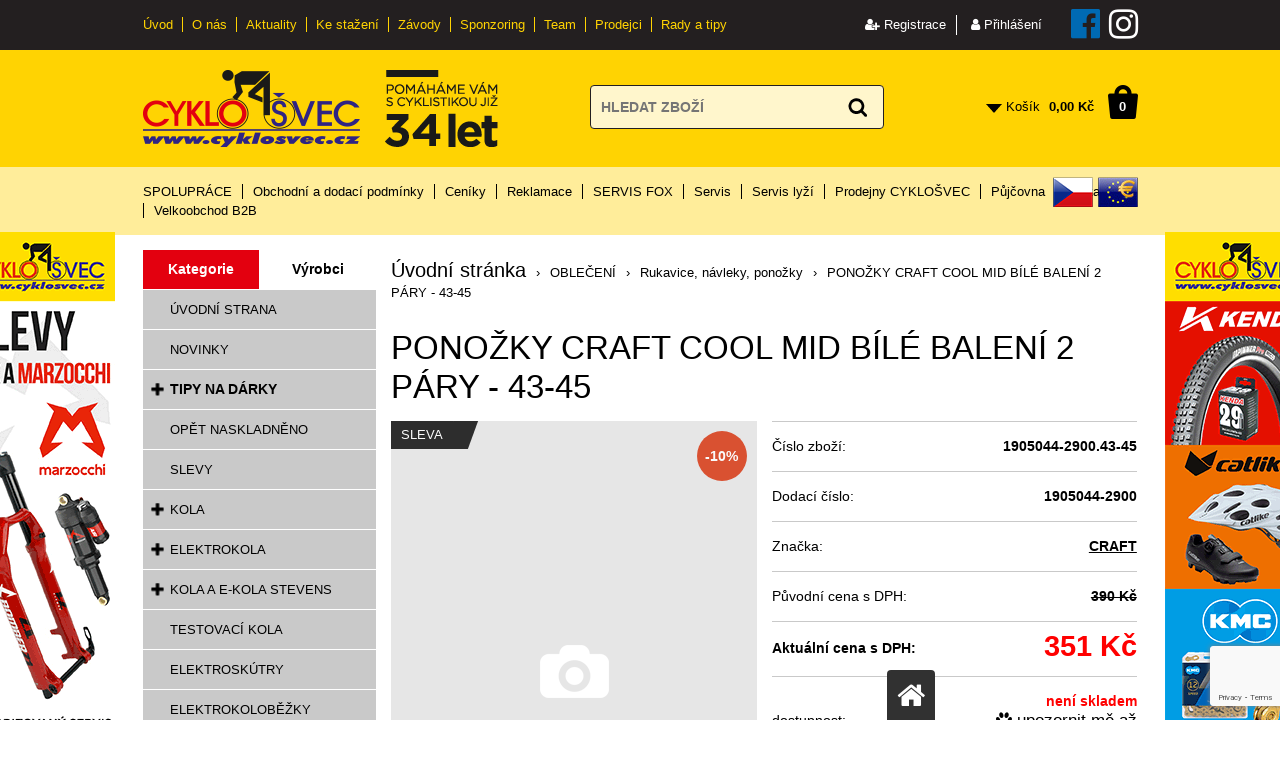

--- FILE ---
content_type: text/html; charset=windows-1250
request_url: https://www.cyklosvec.cz/ponozky-craft-cool-mid-bile-baleni-2-pary-43-45
body_size: 36065
content:
<!DOCTYPE html>
<html lang="cs">
<head>
    <script>
window.dataLayer = window.dataLayer || [];
dataLayer.push({
    page_type: "product",
customer_type: "b2c",
customer_id: "",
customer_email: "",
first_name: "",
last_name: "",
postal_code: "",
country: "CZ",
phone_number: ""
});
</script>
<!-- Google Tag Manager -->
<script>(function(w,d,s,l,i){w[l]=w[l]||[];w[l].push({'gtm.start':
new Date().getTime(),event:'gtm.js'});var f=d.getElementsByTagName(s)[0],
j=d.createElement(s),dl=l!='dataLayer'?'&l='+l:'';j.async=true;j.src=
'https://www.googletagmanager.com/gtm.js?id='+i+dl;f.parentNode.insertBefore(j,f);
})(window,document,'script','dataLayer','GTM-TQ3GMK');</script>
<!-- End Google Tag Manager -->    <meta http-equiv="Content-type" content="text/html; charset=windows-1250" />
<title>PONOŽKY CRAFT COOL MID BÍLÉ BALENÍ 2 PÁRY - 43-45 - Rukavice, návleky, ponožky | CYKLOŠVEC s.r.o.</title>
<meta name="Description" lang="cs" content="PONOŽKY CRAFT COOL MID BÍLÉ BALENÍ 2 PÁRY - 43-45 - Cyklistické krátké prodyšné ponožky. 66% polyamid (Skinlife), 31% polyamid, 3% elasten" />
<meta name="Keywords" lang="cs" content="PONOŽKY CRAFT COOL MID BÍLÉ BALENÍ 2 PÁRY - 43-45, Rukavice, návleky, ponožky" />
<meta name="Author" content="SOFICO-CZ, a. s. | www.sofico.cz" />
<meta name="SKYPE_TOOLBAR" content="SKYPE_TOOLBAR_PARSER_COMPATIBLE" />
<meta content="width=device-width, initial-scale=1.0, maximum-scale=100.0, minimum-scale=1.0, user-scalable=yes" name="viewport" />
<meta name="robots" content="all, follow, index" />
    <link rel="canonical" href="https://www.cyklosvec.cz/ponozky-craft-cool-mid-bile-baleni-2-pary-43-45" />
<meta property="og:url" content="https://www.cyklosvec.cz/ponozky-craft-cool-mid-bile-baleni-2-pary-43-45" />
<meta property="og:title" content="PONOŽKY CRAFT COOL MID BÍLÉ BALENÍ 2 PÁRY - 43-45" />
<meta property="og:description" content="PONOŽKY CRAFT COOL MID BÍLÉ BALENÍ 2 PÁRY - 43-45 - Cyklistické krátké prodyšné ponožky. 66% polyamid (Skinlife), 31% polyamid, 3% elasten" />
        <link rel="home" href="https://www.cyklosvec.cz/" />
<link rel="shortcut icon" href="https://www.cyklosvec.cz/grafika/favicon.ico" />
<link rel="stylesheet" type="text/css" media="all" href="https://www.cyklosvec.cz/css/styles.css?0201202606" />
<style type="text/css">#header.fixed{display:none !important;}</style><script type="text/javascript" src="//ajax.googleapis.com/ajax/libs/jquery/1.10.2/jquery.min.js"></script>
<script type="text/javascript" src="https://www.cyklosvec.cz/js/js-scripts.js?10201202606"></script>
<script type="text/javascript" src="https://www.cyklosvec.cz/js/jsphp-scripts.js?CS0201202606&cookies=0"></script>
<link rel="stylesheet" type="text/css" media="tv,screen,projection" href="https://www.cyklosvec.cz/plugins/lightgallery/css/lightgallery.css" />
<script src="https://embed.outfindo.com/guide/embed.js"></script>
<script async src="https://scripts.luigisbox.com/LBX-600926.js"></script>
<script src='https://www.google.com/recaptcha/api.js?render=6Lcefb8qAAAAANrR9Zu93wwTCTSiAcoTF73EYiFm' async defer></script></head><body id="p-dp" class=" pc-ver body_cs"><div id="top_bar_bg" class="noprint"><div id="top_bar" class="top_bar grid">
    <div id="top_bar_right"><div id="registrace">
            <a accesskey="7" href="https://www.cyklosvec.cz/registrace.php"><i class="fa fa-user-plus"></i> Registrace</a>
        </div>        
<div id="login" onclick="show_login_form();return false;">
    <a id="login_link" href="https://www.cyklosvec.cz/prihlaseni.php" accesskey="6">
        <span class="nadpis">
            <i class="fa fa-user" aria-hidden="true"></i> Přihlášení
        </span>
    </a>
</div>   
<div id="login_form" class="close_popup_click_outside">
    <div id="login_form_1">
        <span id="login_close" class="close_icon" onclick="close_login_form();">X</span>
        <div class="nadpis">Přihlášení</div>
        <div class="content"> 
            
<form method="post" action="" onsubmit="return checkForm(this)">
    <div>
        <input type="hidden" name="action" value="prihlaseni-login" />
        <input type="hidden" name="pobocka_login" value="1" />
    </div>
    <table>
        <tr>
            <td colspan="2">
                <input accesskey="6" class="input_text" id="log-box-name" type="text" name="username" value="" placeholder="přihlašovací jméno" />
            </td>
        </tr>
        <tr>
            <td colspan="2">
                <input class="input_text" id="log-box-pass" type="password" name="password" value="" placeholder="heslo" />
            </td>
        </tr>
        <tr>
            <td>
                <input class="input_submit button big" type="submit" value="Přihlásit" />
            </td>
            <td>
                <a href="https://www.cyklosvec.cz/prihlaseni.php" rel="nofollow">Zapomněli jste heslo?</a><br />
                <a accesskey="7" href="https://www.cyklosvec.cz/registrace.php" rel="nofollow">Registrace</a>
            </td>
        </tr>
    </table>
</form>         
        </div>
    </div>
</div> 
<a class="facebook" href="https://www.facebook.com/CYKLOSVEC" target="_blank"><i class="fa fa-facebook-official"></i></a>
<a class="instagram" href="https://www.instagram.com/cyklosvec.cz/" target="_blank"><i class="fa fa-instagram"></i></a></div>    <div class="menu menu_1 noprint">
      <ul><li class="level_1  first id_5"><a class="level_1  first id_5" href="/">Úvod</a></li><li class="level_1 id_1"><a class="level_1 id_1" href="https://www.cyklosvec.cz/o-nas">O nás</a></li><li class="level_1 id_14"><a class="level_1 id_14" href="/aktuality/">Aktuality</a></li><li class="level_1 id_6"><a class="level_1 id_6" href="https://www.cyklosvec.cz/ke-stazeni">Ke stažení</a></li><li class="level_1 id_7"><a class="level_1 id_7" href="https://www.cyklosvec.cz/zavody-3">Závody</a></li><li class="level_1 id_8"><a class="level_1 id_8" href="https://www.cyklosvec.cz/sponzoring-10">Sponzoring</a></li><li class="level_1 id_9"><a class="level_1 id_9" href="https://www.cyklosvec.cz/aktuality/team-cyklosvec-cl848-php">Team</a></li><li class="level_1 id_10"><a class="level_1 id_10" href="https://www.cyklosvec.cz/seznam-prodejcu.php">Prodejci</a></li><li class="level_1  last id_23"><a class="level_1  last id_23" href="https://www.cyklosvec.cz/rady-a-tipy">Rady a tipy</a><ul class="level_1"><li class="level_2"><a class="level_2" href="https://www.cyklosvec.cz/rady-a-tipy-jak-vybrat-kolo">Rady a tipy: Jak vybrat kolo</a></li><li class="level_2"><a class="level_2" href="https://www.cyklosvec.cz/rady-a-tipy-jak-vybrat-doplnky-na-kolo">Rady a tipy: Jak vybrat doplňky na kolo</a></li><li class="level_2"><a class="level_2" href="https://www.cyklosvec.cz/novy-pruvodce-pro-vyber-kol-a-elektrokol">Nový průvodce pro výběr kol a elektrokol</a></li></ul></li></ul>
      <div class="cleaner"></div>
    </div><div class="cleaner"></div></div></div>
<div id="header_bg" class="noprint"><div id="header" class="grid">
<a id="logo" href="https://www.cyklosvec.cz/"></a> <img class="img_30let" src="/grafika/34let_ing.png" alt="" />   
    <div class="search">
        <form method="get" action="https://www.cyklosvec.cz/vyhledavani.php" class="asholder" id="frmVyhledavani" onsubmit="return checkVyhledavaniForm()">
            <div class="search_1">
                <span class="search_input"><input accesskey="4" id="vyhledavani_text" class="input_text it-search" type="text" name="katalog-hledany-string" maxlength="100" value="" placeholder="HLEDAT ZBOŽÍ" /><span class="search_clear"><i class="fa fa-times"></i></span></span>
                <span class="search_button"><input class="input_submit bt-search" type="submit" value="" /></span>
            </div>
        </form>
        <div id="naseptavac_content"></div>
    </div> 
<div id="basket">
    <a id="basket_link" href="https://www.cyklosvec.cz/kosik.php" accesskey="5">
        <span class="nadpis">
            <span id="basket_show_popup" onclick="document.getElementById('basket_products').style.display='block'; return false;"></span>
            Košík
        </span>
        <span id="basket_price">
            <span id="basket_suma">0,00</span>
            <span id="basket_mena">Kč</span>
        </span>
        <span id="basket_ks">0</span>
    </a>

    <div id="basket_products" class="close_popup_click_outside">
        <div id="basket_products_1">
            <span id="basket_close" class="close_icon" onclick="document.getElementById('basket_products').style.display='none'; return false;">X</span>
            <a id="basket_products_icon" href="https://www.cyklosvec.cz/kosik.php">0</a>
            <div class="nadpis">Košík<span class="basket_price"></span></div>
            <div class="nadpis_table"><span>OBSAH KOŠÍKU</span></div>
            <div id="basket_products_tbl"></div>
            <div>
                <a class="button big" href="https://www.cyklosvec.cz/prihlaseni.php">PŘIHLÁSIT SE</a>              
                <a class="button big kosik" href="https://www.cyklosvec.cz/kosik.php">PŘEJÍT DO KOŠÍKU</a>
            </div>
            
                <div class="link">
                    <a href="https://www.cyklosvec.cz/registrace.php">Nová registrace</a><br />
                    <a href="https://www.cyklosvec.cz/prihlaseni.php">Zapomněli jste heslo ?</a>
                </div>
            
        </div>
    </div>
</div><div class="cleaner"></div></div></div>
<div id="top_bar2_bg" class="noprint"><div id="top_bar2" class="top_bar grid">
    <div class="menu menu_2 noprint">
      <ul><li class="level_1  first id_22"><a class="level_1  first id_22" href="https://www.cyklosvec.cz/spoluprace">SPOLUPRÁCE</a></li><li class="level_1 id_2"><a class="level_1 id_2" href="https://www.cyklosvec.cz/obchodni-a-dodaci-podminky">Obchodní a dodací podmínky</a><ul class="level_1"><li class="level_2"><a class="level_2" href="https://www.cyklosvec.cz/zasady-ochrany-osobnich-udaju">Zásady ochrany osobních údajů</a></li></ul></li><li class="level_1 id_1"><a class="level_1 id_1" href="https://www.cyklosvec.cz/ceniky">Ceníky</a><ul class="level_1"><li class="level_2"><a class="level_2" href="https://www.cyklosvec.cz/ceniky-moc">Ceníky MOC</a></li></ul></li><li class="level_1 id_6"><a class="level_1 id_6" href="https://www.cyklosvec.cz/reklamace">Reklamace</a></li><li class="level_1 id_24"><a class="level_1 id_24" href="https://www.cyklosvec.cz/fox">SERVIS FOX</a></li><li class="level_1 id_8"><a class="level_1 id_8" href="https://www.cyklosvec.cz/servis">Servis</a></li><li class="level_1 id_21"><a class="level_1 id_21" href="https://www.cyklosvec.cz/servis-lyzi">Servis lyží</a></li><li class="level_1 id_9"><a class="level_1 id_9" href="https://www.cyklosvec.cz/prodejny-cyklosvec">Prodejny CYKLOŠVEC</a></li><li class="level_1 id_7"><a class="level_1 id_7" href="https://www.cyklosvec.cz/pujcovna">Půjčovna</a></li><li class="level_1 id_10"><a class="level_1 id_10" href="https://www.cyklosvec.cz/kontakty">Kontakty</a></li><li class="level_1  last id_3"><a class="level_1  last id_3" href="/prihlaseni.php">Velkoobchod B2B</a></li></ul>
      <div class="cleaner"></div>
    </div>
     <div class="currency_change"><a rel="nofollow" class="CZK  active" href="https://www.cyklosvec.cz/ponozky-craft-cool-mid-bile-baleni-2-pary-43-45?mena=CZK">CZK</a><a rel="nofollow" class="EUR " href="https://www.cyklosvec.cz/ponozky-craft-cool-mid-bile-baleni-2-pary-43-45?mena=EUR">EUR</a></div><div class="cleaner"></div></div></div>
<div id="content_bg"><div id="content" class="grid">
                <div id="col-1" class="noprint"><div id="col-1-in">
        <div class="categories_bg">
    <div id="cat1mobil_show" class="mobil categories_mobil_show show" onclick="tree_categories('#cat1mobil_show', '#cat1');">
        Kategorie<span class="icon"></span>
    </div>
    
<div class="prepinac_kategorie_vyrobce">
    <span class="prepinac kategorie active">Kategorie</span>
    <span class="prepinac vyrobce">Výrobci</span>
    <div class="cleaner"></div>
</div>

    <div id="cat1" class="categories_tree hidden">
        <ul class="kategorie">
<li class='c233509073e level_1 nosubcategories'>
    <span class='icon c233509073e level_1 nosubcategories'></span>
    <span class='a_bg level_1 nosubcategories'><a class='c233509073e level_1 nosubcategories' title='ÚVODNÍ STRANA' href='https://www.cyklosvec.cz/uvodni-strana'><span class='name level_1'>ÚVODNÍ STRANA</span></a></span></li>
<li class='c85fc37b18c level_1 nosubcategories'>
    <span class='icon c85fc37b18c level_1 nosubcategories'></span>
    <span class='a_bg level_1 nosubcategories'><a class='c85fc37b18c level_1 nosubcategories' title='NOVINKY' href='https://www.cyklosvec.cz/novinky'><span class='name level_1'>NOVINKY</span></a></span></li>
<li class='c1ef91c212e level_1 subcategories'>
    <span class='icon c1ef91c212e level_1 subcategories' onclick="open_close_categories('c1ef91c212e', this);"></span>
    <span class='a_bg level_1 subcategories'><a class='c1ef91c212e level_1 subcategories' title='TIPY NA DÁRKY' href='https://www.cyklosvec.cz/tipy-na-darky'><span class='name level_1'><i class="hover_icon level_1 fa fa-angle-right"></i>TIPY NA DÁRKY</span></a></span><ul class='c1ef91c212e level_1 subcategories'>
<li class='c88bfcf02e7 level_2 nosubcategories'>
    <span class='icon c88bfcf02e7 level_2 nosubcategories'></span>
    <span class='a_bg level_2 nosubcategories'><a class='c88bfcf02e7 level_2 nosubcategories' title='Pro muže' href='https://www.cyklosvec.cz/pro-muze'><span class='name level_2'>Pro muže</span></a></span></li>
<li class='c778609db5d level_2 nosubcategories'>
    <span class='icon c778609db5d level_2 nosubcategories'></span>
    <span class='a_bg level_2 nosubcategories'><a class='c778609db5d level_2 nosubcategories' title='Pro ženy' href='https://www.cyklosvec.cz/pro-zeny'><span class='name level_2'>Pro ženy</span></a></span></li>
<li class='c8aec51422b level_2 nosubcategories'>
    <span class='icon c8aec51422b level_2 nosubcategories'></span>
    <span class='a_bg level_2 nosubcategories'><a class='c8aec51422b level_2 nosubcategories' title='Pro děti' href='https://www.cyklosvec.cz/pro-deti'><span class='name level_2'>Pro děti</span></a></span></li></ul></li>
<li class='cc3a2e37b74 level_1 nosubcategories'>
    <span class='icon cc3a2e37b74 level_1 nosubcategories'></span>
    <span class='a_bg level_1 nosubcategories'><a class='cc3a2e37b74 level_1 nosubcategories' title='OPĚT NASKLADNĚNO' href='https://www.cyklosvec.cz/opet-naskladneno'><span class='name level_1'>OPĚT NASKLADNĚNO</span></a></span></li>
<li class='c48ab2f9b45 level_1 nosubcategories'>
    <span class='icon c48ab2f9b45 level_1 nosubcategories'></span>
    <span class='a_bg level_1 nosubcategories'><a class='c48ab2f9b45 level_1 nosubcategories' title='SLEVY' href='https://www.cyklosvec.cz/slevy'><span class='name level_1'>SLEVY</span></a></span></li>
<li class='c8f14e45fce level_1 subcategories'>
    <span class='icon c8f14e45fce level_1 subcategories' onclick="open_close_categories('c8f14e45fce', this);"></span>
    <span class='a_bg level_1 subcategories'><a class='c8f14e45fce level_1 subcategories' title='KOLA' href='https://www.cyklosvec.cz/kola'><span class='name level_1'><i class="hover_icon level_1 fa fa-angle-right"></i>KOLA</span></a></span><ul class='c8f14e45fce level_1 subcategories'>
<li class='cfbd7939d67 level_2 subcategories'>
    <span class='icon cfbd7939d67 level_2 subcategories' onclick="open_close_categories('cfbd7939d67', this);"></span>
    <span class='a_bg level_2 subcategories'><a class='cfbd7939d67 level_2 subcategories' title='Horská kola' href='https://www.cyklosvec.cz/horska-kola'><span class='name level_2'>Horská kola</span></a></span><ul class='cfbd7939d67 level_2 subcategories'>
<li class='c432aca3a1e level_3 nosubcategories'>
    <span class='icon c432aca3a1e level_3 nosubcategories'></span>
    <span class='a_bg level_3 nosubcategories'><a class='c432aca3a1e level_3 nosubcategories' title='26" pevná' href='https://www.cyklosvec.cz/26-pevna'><span class='name level_3'>26" pevná</span></a></span></li>
<li class='c5737c6ec2e level_3 nosubcategories'>
    <span class='icon c5737c6ec2e level_3 nosubcategories'></span>
    <span class='a_bg level_3 nosubcategories'><a class='c5737c6ec2e level_3 nosubcategories' title='27.5" pevná' href='https://www.cyklosvec.cz/275-pevna'><span class='name level_3'>27.5" pevná</span></a></span></li>
<li class='c320722549d level_3 nosubcategories'>
    <span class='icon c320722549d level_3 nosubcategories'></span>
    <span class='a_bg level_3 nosubcategories'><a class='c320722549d level_3 nosubcategories' title='29" pevná' href='https://www.cyklosvec.cz/29-pevna'><span class='name level_3'>29" pevná</span></a></span></li>
<li class='cf2fc990265 level_3 nosubcategories'>
    <span class='icon cf2fc990265 level_3 nosubcategories'></span>
    <span class='a_bg level_3 nosubcategories'><a class='cf2fc990265 level_3 nosubcategories' title='29" celoodpružená' href='https://www.cyklosvec.cz/29-celoodpruzena'><span class='name level_3'>29" celoodpružená</span></a></span></li>
<li class='ccaf1a3dfb5 level_3 nosubcategories'>
    <span class='icon ccaf1a3dfb5 level_3 nosubcategories'></span>
    <span class='a_bg level_3 nosubcategories'><a class='ccaf1a3dfb5 level_3 nosubcategories' title='Dámská' href='https://www.cyklosvec.cz/damska'><span class='name level_3'>Dámská</span></a></span></li></ul></li>
<li class='c28dd2c7955 level_2 subcategories'>
    <span class='icon c28dd2c7955 level_2 subcategories' onclick="open_close_categories('c28dd2c7955', this);"></span>
    <span class='a_bg level_2 subcategories'><a class='c28dd2c7955 level_2 subcategories' title='Silniční a cyklokros/gravel' href='https://www.cyklosvec.cz/silnicni-a-cyklokros-gravel'><span class='name level_2'>Silniční a cyklokros/gravel</span></a></span><ul class='c28dd2c7955 level_2 subcategories'>
<li class='c20c43cc910 level_3 nosubcategories'>
    <span class='icon c20c43cc910 level_3 nosubcategories'></span>
    <span class='a_bg level_3 nosubcategories'><a class='c20c43cc910 level_3 nosubcategories' title='Silniční carbon' href='https://www.cyklosvec.cz/silnicni-carbon'><span class='name level_3'>Silniční carbon</span></a></span></li>
<li class='cb3ff03d5f3 level_3 nosubcategories'>
    <span class='icon cb3ff03d5f3 level_3 nosubcategories'></span>
    <span class='a_bg level_3 nosubcategories'><a class='cb3ff03d5f3 level_3 nosubcategories' title='Silniční Alu' href='https://www.cyklosvec.cz/silnicni-alu'><span class='name level_3'>Silniční Alu</span></a></span></li>
<li class='c22b8c9e655 level_3 nosubcategories'>
    <span class='icon c22b8c9e655 level_3 nosubcategories'></span>
    <span class='a_bg level_3 nosubcategories'><a class='c22b8c9e655 level_3 nosubcategories' title='Cyklokros/gravel' href='https://www.cyklosvec.cz/silnicni-a-cyklokros-gravel-cyklokros-gravel'><span class='name level_3'>Cyklokros/gravel</span></a></span></li></ul></li>
<li class='c35f4a8d465 level_2 subcategories'>
    <span class='icon c35f4a8d465 level_2 subcategories' onclick="open_close_categories('c35f4a8d465', this);"></span>
    <span class='a_bg level_2 subcategories'><a class='c35f4a8d465 level_2 subcategories' title='Crossová kola' href='https://www.cyklosvec.cz/crossova-kola'><span class='name level_2'>Crossová kola</span></a></span><ul class='c35f4a8d465 level_2 subcategories'>
<li class='c89f0fd5c92 level_3 nosubcategories'>
    <span class='icon c89f0fd5c92 level_3 nosubcategories'></span>
    <span class='a_bg level_3 nosubcategories'><a class='c89f0fd5c92 level_3 nosubcategories' title='Pánská crossová' href='https://www.cyklosvec.cz/panska-crossova'><span class='name level_3'>Pánská crossová</span></a></span></li>
<li class='ca666587afd level_3 nosubcategories'>
    <span class='icon ca666587afd level_3 nosubcategories'></span>
    <span class='a_bg level_3 nosubcategories'><a class='ca666587afd level_3 nosubcategories' title='Dámská crossová' href='https://www.cyklosvec.cz/damska-crossova'><span class='name level_3'>Dámská crossová</span></a></span></li></ul></li>
<li class='cd1fe173d08 level_2 subcategories'>
    <span class='icon cd1fe173d08 level_2 subcategories' onclick="open_close_categories('cd1fe173d08', this);"></span>
    <span class='a_bg level_2 subcategories'><a class='cd1fe173d08 level_2 subcategories' title='Trekkingová a city kola' href='https://www.cyklosvec.cz/trekkingova-a-city-kola'><span class='name level_2'>Trekkingová a city kola</span></a></span><ul class='cd1fe173d08 level_2 subcategories'>
<li class='cb83aac23b9 level_3 nosubcategories'>
    <span class='icon cb83aac23b9 level_3 nosubcategories'></span>
    <span class='a_bg level_3 nosubcategories'><a class='cb83aac23b9 level_3 nosubcategories' title='Pánská trekking' href='https://www.cyklosvec.cz/panska-trekking'><span class='name level_3'>Pánská trekking</span></a></span></li>
<li class='ccd00692c3b level_3 subcategories'>
    <span class='icon ccd00692c3b level_3 subcategories' onclick="open_close_categories('ccd00692c3b', this);"></span>
    <span class='a_bg level_3 subcategories'><a class='ccd00692c3b level_3 subcategories' title='Dámská trekking' href='https://www.cyklosvec.cz/damska-trekking'><span class='name level_3'>Dámská trekking</span></a></span><ul class='ccd00692c3b level_3 subcategories'>
<li class='c298f95e1bf level_4 nosubcategories'>
    <span class='icon c298f95e1bf level_4 nosubcategories'></span>
    <span class='a_bg level_4 nosubcategories'><a class='c298f95e1bf level_4 nosubcategories' title='26"' href='https://www.cyklosvec.cz/damska-trekking-26'><span class='name level_4'>26"</span></a></span></li>
<li class='cdf877f3865 level_4 nosubcategories'>
    <span class='icon cdf877f3865 level_4 nosubcategories'></span>
    <span class='a_bg level_4 nosubcategories'><a class='cdf877f3865 level_4 nosubcategories' title='28"' href='https://www.cyklosvec.cz/28'><span class='name level_4'>28"</span></a></span></li></ul></li></ul></li>
<li class='cf033ab37c3 level_2 nosubcategories'>
    <span class='icon cf033ab37c3 level_2 nosubcategories'></span>
    <span class='a_bg level_2 nosubcategories'><a class='cf033ab37c3 level_2 nosubcategories' title='BMX a freestyle kola' href='https://www.cyklosvec.cz/bmx-dh-a-freestyle-kola'><span class='name level_2'>BMX a freestyle kola</span></a></span></li>
<li class='c43ec517d68 level_2 subcategories'>
    <span class='icon c43ec517d68 level_2 subcategories' onclick="open_close_categories('c43ec517d68', this);"></span>
    <span class='a_bg level_2 subcategories'><a class='c43ec517d68 level_2 subcategories' title='Dětská kola' href='https://www.cyklosvec.cz/detska-kola'><span class='name level_2'>Dětská kola</span></a></span><ul class='c43ec517d68 level_2 subcategories'>
<li class='c6faa8040da level_3 nosubcategories'>
    <span class='icon c6faa8040da level_3 nosubcategories'></span>
    <span class='a_bg level_3 nosubcategories'><a class='c6faa8040da level_3 nosubcategories' title='24" (7-11 let)' href='https://www.cyklosvec.cz/24'><span class='name level_3'>24" (7-11 let)</span></a></span></li>
<li class='cfe73f687e5 level_3 nosubcategories'>
    <span class='icon cfe73f687e5 level_3 nosubcategories'></span>
    <span class='a_bg level_3 nosubcategories'><a class='cfe73f687e5 level_3 nosubcategories' title='20" (5-8 let)' href='https://www.cyklosvec.cz/20'><span class='name level_3'>20" (5-8 let)</span></a></span></li>
<li class='cc042f4db68 level_3 nosubcategories'>
    <span class='icon cc042f4db68 level_3 nosubcategories'></span>
    <span class='a_bg level_3 nosubcategories'><a class='cc042f4db68 level_3 nosubcategories' title='16" (4-6 let)' href='https://www.cyklosvec.cz/16'><span class='name level_3'>16" (4-6 let)</span></a></span></li>
<li class='c2f2b265625 level_3 nosubcategories'>
    <span class='icon c2f2b265625 level_3 nosubcategories'></span>
    <span class='a_bg level_3 nosubcategories'><a class='c2f2b265625 level_3 nosubcategories' title='12" (Do 3 let)' href='https://www.cyklosvec.cz/12'><span class='name level_3'>12" (Do 3 let)</span></a></span></li>
<li class='cf9b902fc32 level_3 nosubcategories'>
    <span class='icon cf9b902fc32 level_3 nosubcategories'></span>
    <span class='a_bg level_3 nosubcategories'><a class='cf9b902fc32 level_3 nosubcategories' title='26" (9-13 let)' href='https://www.cyklosvec.cz/detska-kola-26'><span class='name level_3'>26" (9-13 let)</span></a></span></li>
<li class='c6855456e2f level_3 nosubcategories'>
    <span class='icon c6855456e2f level_3 nosubcategories'></span>
    <span class='a_bg level_3 nosubcategories'><a class='c6855456e2f level_3 nosubcategories' title='27, 5" (13 let a více)' href='https://www.cyklosvec.cz/275'><span class='name level_3'>27, 5" (13 let a více)</span></a></span></li></ul></li></ul></li>
<li class='c1c383cd30b level_1 subcategories'>
    <span class='icon c1c383cd30b level_1 subcategories' onclick="open_close_categories('c1c383cd30b', this);"></span>
    <span class='a_bg level_1 subcategories'><a class='c1c383cd30b level_1 subcategories' title='ELEKTROKOLA' href='https://www.cyklosvec.cz/elektrokola'><span class='name level_1'><i class="hover_icon level_1 fa fa-angle-right"></i>ELEKTROKOLA</span></a></span><ul class='c1c383cd30b level_1 subcategories'>
<li class='c5f64ff393e level_2 subcategories'>
    <span class='icon c5f64ff393e level_2 subcategories' onclick="open_close_categories('c5f64ff393e', this);"></span>
    <span class='a_bg level_2 subcategories'><a class='c5f64ff393e level_2 subcategories' title='Dámská' href='https://www.cyklosvec.cz/elektrokola-damska'><span class='name level_2'>Dámská</span></a></span><ul class='c5f64ff393e level_2 subcategories'>
<li class='c3f8ecef855 level_3 nosubcategories'>
    <span class='icon c3f8ecef855 level_3 nosubcategories'></span>
    <span class='a_bg level_3 nosubcategories'><a class='c3f8ecef855 level_3 nosubcategories' title='26"' href='https://www.cyklosvec.cz/damska-26'><span class='name level_3'>26"</span></a></span></li>
<li class='c49571500e4 level_3 nosubcategories'>
    <span class='icon c49571500e4 level_3 nosubcategories'></span>
    <span class='a_bg level_3 nosubcategories'><a class='c49571500e4 level_3 nosubcategories' title='27, 5"' href='https://www.cyklosvec.cz/damska-275'><span class='name level_3'>27, 5"</span></a></span></li>
<li class='c4880856df8 level_3 nosubcategories'>
    <span class='icon c4880856df8 level_3 nosubcategories'></span>
    <span class='a_bg level_3 nosubcategories'><a class='c4880856df8 level_3 nosubcategories' title='28"' href='https://www.cyklosvec.cz/damska-28'><span class='name level_3'>28"</span></a></span></li>
<li class='c8e2f32d963 level_3 nosubcategories'>
    <span class='icon c8e2f32d963 level_3 nosubcategories'></span>
    <span class='a_bg level_3 nosubcategories'><a class='c8e2f32d963 level_3 nosubcategories' title='29"' href='https://www.cyklosvec.cz/damska-29'><span class='name level_3'>29"</span></a></span></li></ul></li>
<li class='c9dcb88e013 level_2 nosubcategories'>
    <span class='icon c9dcb88e013 level_2 nosubcategories'></span>
    <span class='a_bg level_2 nosubcategories'><a class='c9dcb88e013 level_2 nosubcategories' title='Městská' href='https://www.cyklosvec.cz/mestska'><span class='name level_2'>Městská</span></a></span></li>
<li class='ca2557a7b2e level_2 subcategories'>
    <span class='icon ca2557a7b2e level_2 subcategories' onclick="open_close_categories('ca2557a7b2e', this);"></span>
    <span class='a_bg level_2 subcategories'><a class='ca2557a7b2e level_2 subcategories' title='Cestovní' href='https://www.cyklosvec.cz/cestovni'><span class='name level_2'>Cestovní</span></a></span><ul class='ca2557a7b2e level_2 subcategories'>
<li class='c9b70e8fe62 level_3 subcategories'>
    <span class='icon c9b70e8fe62 level_3 subcategories' onclick="open_close_categories('c9b70e8fe62', this);"></span>
    <span class='a_bg level_3 subcategories'><a class='c9b70e8fe62 level_3 subcategories' title='Pánská' href='https://www.cyklosvec.cz/panska'><span class='name level_3'>Pánská</span></a></span><ul class='c9b70e8fe62 level_3 subcategories'>
<li class='c94c7bb58ef level_4 nosubcategories'>
    <span class='icon c94c7bb58ef level_4 nosubcategories'></span>
    <span class='a_bg level_4 nosubcategories'><a class='c94c7bb58ef level_4 nosubcategories' title='26"' href='https://www.cyklosvec.cz/panska-26'><span class='name level_4'>26"</span></a></span></li>
<li class='cf387624df5 level_4 nosubcategories'>
    <span class='icon cf387624df5 level_4 nosubcategories'></span>
    <span class='a_bg level_4 nosubcategories'><a class='cf387624df5 level_4 nosubcategories' title='28"' href='https://www.cyklosvec.cz/panska-28'><span class='name level_4'>28"</span></a></span></li>
<li class='cda57f0bef5 level_4 nosubcategories'>
    <span class='icon cda57f0bef5 level_4 nosubcategories'></span>
    <span class='a_bg level_4 nosubcategories'><a class='cda57f0bef5 level_4 nosubcategories' title='27.5"' href='https://www.cyklosvec.cz/panska-275'><span class='name level_4'>27.5"</span></a></span></li></ul></li>
<li class='cd61e4bbd63 level_3 subcategories'>
    <span class='icon cd61e4bbd63 level_3 subcategories' onclick="open_close_categories('cd61e4bbd63', this);"></span>
    <span class='a_bg level_3 subcategories'><a class='cd61e4bbd63 level_3 subcategories' title='Dámská' href='https://www.cyklosvec.cz/damska-elektrokola'><span class='name level_3'>Dámská</span></a></span><ul class='cd61e4bbd63 level_3 subcategories'>
<li class='c5e388103a3 level_4 nosubcategories'>
    <span class='icon c5e388103a3 level_4 nosubcategories'></span>
    <span class='a_bg level_4 nosubcategories'><a class='c5e388103a3 level_4 nosubcategories' title='26"' href='https://www.cyklosvec.cz/damska-elektrokola-26'><span class='name level_4'>26"</span></a></span></li>
<li class='c15de21c670 level_4 nosubcategories'>
    <span class='icon c15de21c670 level_4 nosubcategories'></span>
    <span class='a_bg level_4 nosubcategories'><a class='c15de21c670 level_4 nosubcategories' title='28"' href='https://www.cyklosvec.cz/damska-elektrokola-28'><span class='name level_4'>28"</span></a></span></li>
<li class='cf9007add82 level_4 nosubcategories'>
    <span class='icon cf9007add82 level_4 nosubcategories'></span>
    <span class='a_bg level_4 nosubcategories'><a class='cf9007add82 level_4 nosubcategories' title='27.5"' href='https://www.cyklosvec.cz/damska-275-59122'><span class='name level_4'>27.5"</span></a></span></li></ul></li></ul></li>
<li class='ccfecdb276f level_2 subcategories'>
    <span class='icon ccfecdb276f level_2 subcategories' onclick="open_close_categories('ccfecdb276f', this);"></span>
    <span class='a_bg level_2 subcategories'><a class='ccfecdb276f level_2 subcategories' title='Terénní' href='https://www.cyklosvec.cz/terenni'><span class='name level_2'>Terénní</span></a></span><ul class='ccfecdb276f level_2 subcategories'>
<li class='c941e1aaaba level_3 nosubcategories'>
    <span class='icon c941e1aaaba level_3 nosubcategories'></span>
    <span class='a_bg level_3 nosubcategories'><a class='c941e1aaaba level_3 nosubcategories' title='27.5"' href='https://www.cyklosvec.cz/terenni-275'><span class='name level_3'>27.5"</span></a></span></li>
<li class='c9431c87f27 level_3 nosubcategories'>
    <span class='icon c9431c87f27 level_3 nosubcategories'></span>
    <span class='a_bg level_3 nosubcategories'><a class='c9431c87f27 level_3 nosubcategories' title='29"' href='https://www.cyklosvec.cz/terenni-29'><span class='name level_3'>29"</span></a></span></li></ul></li>
<li class='cbd686fd640 level_2 subcategories'>
    <span class='icon cbd686fd640 level_2 subcategories' onclick="open_close_categories('cbd686fd640', this);"></span>
    <span class='a_bg level_2 subcategories'><a class='cbd686fd640 level_2 subcategories' title='Celoodpružená' href='https://www.cyklosvec.cz/celoodpruzena'><span class='name level_2'>Celoodpružená</span></a></span><ul class='cbd686fd640 level_2 subcategories'>
<li class='c821fa74b50 level_3 nosubcategories'>
    <span class='icon c821fa74b50 level_3 nosubcategories'></span>
    <span class='a_bg level_3 nosubcategories'><a class='c821fa74b50 level_3 nosubcategories' title='27.5"' href='https://www.cyklosvec.cz/celoodpruzena-275'><span class='name level_3'>27.5"</span></a></span></li>
<li class='c250cf8b51c level_3 nosubcategories'>
    <span class='icon c250cf8b51c level_3 nosubcategories'></span>
    <span class='a_bg level_3 nosubcategories'><a class='c250cf8b51c level_3 nosubcategories' title='29"' href='https://www.cyklosvec.cz/celoodpruzena-29'><span class='name level_3'>29"</span></a></span></li></ul></li>
<li class='c0aa1883c64 level_2 nosubcategories'>
    <span class='icon c0aa1883c64 level_2 nosubcategories'></span>
    <span class='a_bg level_2 nosubcategories'><a class='c0aa1883c64 level_2 nosubcategories' title='Skládací' href='https://www.cyklosvec.cz/skladaci'><span class='name level_2'>Skládací</span></a></span></li>
<li class='c0336dcbab0 level_2 nosubcategories'>
    <span class='icon c0336dcbab0 level_2 nosubcategories'></span>
    <span class='a_bg level_2 nosubcategories'><a class='c0336dcbab0 level_2 nosubcategories' title='Tříkolky' href='https://www.cyklosvec.cz/trikolky'><span class='name level_2'>Tříkolky</span></a></span></li>
<li class='ca597e50502 level_2 nosubcategories'>
    <span class='icon ca597e50502 level_2 nosubcategories'></span>
    <span class='a_bg level_2 nosubcategories'><a class='ca597e50502 level_2 nosubcategories' title='Příslušenství' href='https://www.cyklosvec.cz/elektrokola-prislusenstvi'><span class='name level_2'>Příslušenství</span></a></span></li></ul></li>
<li class='cc9f0f895fb level_1 subcategories'>
    <span class='icon cc9f0f895fb level_1 subcategories' onclick="open_close_categories('cc9f0f895fb', this);"></span>
    <span class='a_bg level_1 subcategories'><a class='cc9f0f895fb level_1 subcategories' title='KOLA A E-KOLA STEVENS' href='https://www.cyklosvec.cz/kola-a-e-kola-stevens'><span class='name level_1'><i class="hover_icon level_1 fa fa-angle-right"></i>KOLA A E-KOLA STEVENS</span></a></span><ul class='cc9f0f895fb level_1 subcategories'>
<li class='c68d30a9594 level_2 subcategories'>
    <span class='icon c68d30a9594 level_2 subcategories' onclick="open_close_categories('c68d30a9594', this);"></span>
    <span class='a_bg level_2 subcategories'><a class='c68d30a9594 level_2 subcategories' title='HORSKÁ KOLA' href='https://www.cyklosvec.cz/kola-a-e-kola-stevens-horska-kola'><span class='name level_2'>HORSKÁ KOLA</span></a></span><ul class='c68d30a9594 level_2 subcategories'>
<li class='c3dd48ab31d level_3 nosubcategories'>
    <span class='icon c3dd48ab31d level_3 nosubcategories'></span>
    <span class='a_bg level_3 nosubcategories'><a class='c3dd48ab31d level_3 nosubcategories' title='XC CARBON' href='https://www.cyklosvec.cz/xc-carbon'><span class='name level_3'>XC CARBON</span></a></span></li>
<li class='c58238e9ae2 level_3 nosubcategories'>
    <span class='icon c58238e9ae2 level_3 nosubcategories'></span>
    <span class='a_bg level_3 nosubcategories'><a class='c58238e9ae2 level_3 nosubcategories' title='XC ALU' href='https://www.cyklosvec.cz/xc-alu'><span class='name level_3'>XC ALU</span></a></span></li>
<li class='c3ad7c2ebb9 level_3 nosubcategories'>
    <span class='icon c3ad7c2ebb9 level_3 nosubcategories'></span>
    <span class='a_bg level_3 nosubcategories'><a class='c3ad7c2ebb9 level_3 nosubcategories' title='JUNIORSKÁ A DĚTSKÁ' href='https://www.cyklosvec.cz/juniorska-a-detska'><span class='name level_3'>JUNIORSKÁ A DĚTSKÁ</span></a></span></li></ul></li>
<li class='c3ef815416f level_2 subcategories'>
    <span class='icon c3ef815416f level_2 subcategories' onclick="open_close_categories('c3ef815416f', this);"></span>
    <span class='a_bg level_2 subcategories'><a class='c3ef815416f level_2 subcategories' title='CROSSOVÁ A TREKINGOVÁ KOLA' href='https://www.cyklosvec.cz/crossova-a-trekingova-kola'><span class='name level_2'>CROSSOVÁ A TREKINGOVÁ KOLA</span></a></span><ul class='c3ef815416f level_2 subcategories'>
<li class='cd81f9c1be2 level_3 nosubcategories'>
    <span class='icon cd81f9c1be2 level_3 nosubcategories'></span>
    <span class='a_bg level_3 nosubcategories'><a class='cd81f9c1be2 level_3 nosubcategories' title='TREKING PREMIUM' href='https://www.cyklosvec.cz/treking-premium'><span class='name level_3'>TREKING PREMIUM</span></a></span></li>
<li class='c13f9896df6 level_3 nosubcategories'>
    <span class='icon c13f9896df6 level_3 nosubcategories'></span>
    <span class='a_bg level_3 nosubcategories'><a class='c13f9896df6 level_3 nosubcategories' title='TREKING' href='https://www.cyklosvec.cz/treking'><span class='name level_3'>TREKING</span></a></span></li>
<li class='cc5ff2543b5 level_3 nosubcategories'>
    <span class='icon cc5ff2543b5 level_3 nosubcategories'></span>
    <span class='a_bg level_3 nosubcategories'><a class='cc5ff2543b5 level_3 nosubcategories' title='CITY' href='https://www.cyklosvec.cz/city'><span class='name level_3'>CITY</span></a></span></li>
<li class='c01386bd6d8 level_3 nosubcategories'>
    <span class='icon c01386bd6d8 level_3 nosubcategories'></span>
    <span class='a_bg level_3 nosubcategories'><a class='c01386bd6d8 level_3 nosubcategories' title='URBAN/STRADA' href='https://www.cyklosvec.cz/urban-strada'><span class='name level_3'>URBAN/STRADA</span></a></span></li>
<li class='c0bb4aec171 level_3 nosubcategories'>
    <span class='icon c0bb4aec171 level_3 nosubcategories'></span>
    <span class='a_bg level_3 nosubcategories'><a class='c0bb4aec171 level_3 nosubcategories' title='CITY CROSS' href='https://www.cyklosvec.cz/city-cross'><span class='name level_3'>CITY CROSS</span></a></span></li>
<li class='c9de6d14fff level_3 nosubcategories'>
    <span class='icon c9de6d14fff level_3 nosubcategories'></span>
    <span class='a_bg level_3 nosubcategories'><a class='c9de6d14fff level_3 nosubcategories' title='X-SERIES' href='https://www.cyklosvec.cz/x-series'><span class='name level_3'>X-SERIES</span></a></span></li></ul></li>
<li class='c93db85ed90 level_2 subcategories'>
    <span class='icon c93db85ed90 level_2 subcategories' onclick="open_close_categories('c93db85ed90', this);"></span>
    <span class='a_bg level_2 subcategories'><a class='c93db85ed90 level_2 subcategories' title='SILNIČNÍ A CYKLOKROS/GRAVEL KOLA' href='https://www.cyklosvec.cz/silnicni-a-cyklokros-gravel-kola'><span class='name level_2'>SILNIČNÍ A CYKLOKROS/GRAVEL KOLA</span></a></span><ul class='c93db85ed90 level_2 subcategories'>
<li class='cefe937780e level_3 nosubcategories'>
    <span class='icon cefe937780e level_3 nosubcategories'></span>
    <span class='a_bg level_3 nosubcategories'><a class='cefe937780e level_3 nosubcategories' title='ROAD CARBON' href='https://www.cyklosvec.cz/road-carbon'><span class='name level_3'>ROAD CARBON</span></a></span></li>
<li class='c371bce7dc8 level_3 nosubcategories'>
    <span class='icon c371bce7dc8 level_3 nosubcategories'></span>
    <span class='a_bg level_3 nosubcategories'><a class='c371bce7dc8 level_3 nosubcategories' title='ROAD ALU' href='https://www.cyklosvec.cz/road-alu'><span class='name level_3'>ROAD ALU</span></a></span></li>
<li class='c138bb06965 level_3 nosubcategories'>
    <span class='icon c138bb06965 level_3 nosubcategories'></span>
    <span class='a_bg level_3 nosubcategories'><a class='c138bb06965 level_3 nosubcategories' title='TRIATLON/ČASOVKA' href='https://www.cyklosvec.cz/triatlon-casovka'><span class='name level_3'>TRIATLON/ČASOVKA</span></a></span></li>
<li class='c8dd48d6a2e level_3 nosubcategories'>
    <span class='icon c8dd48d6a2e level_3 nosubcategories'></span>
    <span class='a_bg level_3 nosubcategories'><a class='c8dd48d6a2e level_3 nosubcategories' title='CYKLOKROS/GRAVEL' href='https://www.cyklosvec.cz/cyklokros-gravel'><span class='name level_3'>CYKLOKROS/GRAVEL</span></a></span></li>
<li class='c82cec96096 level_3 nosubcategories'>
    <span class='icon c82cec96096 level_3 nosubcategories'></span>
    <span class='a_bg level_3 nosubcategories'><a class='c82cec96096 level_3 nosubcategories' title='CUSTOM - ZAKÁZKOVÉ STAVBY' href='https://www.cyklosvec.cz/custom-zakazkove-stavby'><span class='name level_3'>CUSTOM - ZAKÁZKOVÉ STAVBY</span></a></span></li></ul></li>
<li class='cc7e1249ffc level_2 subcategories'>
    <span class='icon cc7e1249ffc level_2 subcategories' onclick="open_close_categories('cc7e1249ffc', this);"></span>
    <span class='a_bg level_2 subcategories'><a class='cc7e1249ffc level_2 subcategories' title='ELEKTROKOLA' href='https://www.cyklosvec.cz/kola-a-e-kola-stevens-elektrokola'><span class='name level_2'>ELEKTROKOLA</span></a></span><ul class='cc7e1249ffc level_2 subcategories'>
<li class='c9952cb25b5 level_3 nosubcategories'>
    <span class='icon c9952cb25b5 level_3 nosubcategories'></span>
    <span class='a_bg level_3 nosubcategories'><a class='c9952cb25b5 level_3 nosubcategories' title='E-GRAVEL' href='https://www.cyklosvec.cz/e-gravel'><span class='name level_3'>E-GRAVEL</span></a></span></li>
<li class='c6c524f9d5d level_3 nosubcategories'>
    <span class='icon c6c524f9d5d level_3 nosubcategories'></span>
    <span class='a_bg level_3 nosubcategories'><a class='c6c524f9d5d level_3 nosubcategories' title='E-TOUR' href='https://www.cyklosvec.cz/e-tour'><span class='name level_3'>E-TOUR</span></a></span></li>
<li class='cfb7b9ffa54 level_3 nosubcategories'>
    <span class='icon cfb7b9ffa54 level_3 nosubcategories'></span>
    <span class='a_bg level_3 nosubcategories'><a class='cfb7b9ffa54 level_3 nosubcategories' title='E-CITY' href='https://www.cyklosvec.cz/e-city'><span class='name level_3'>E-CITY</span></a></span></li>
<li class='caa942ab2bf level_3 nosubcategories'>
    <span class='icon caa942ab2bf level_3 nosubcategories'></span>
    <span class='a_bg level_3 nosubcategories'><a class='caa942ab2bf level_3 nosubcategories' title='E-URBAN/E-CROSS' href='https://www.cyklosvec.cz/e-urban-e-cross'><span class='name level_3'>E-URBAN/E-CROSS</span></a></span></li>
<li class='cc058f544c7 level_3 nosubcategories'>
    <span class='icon cc058f544c7 level_3 nosubcategories'></span>
    <span class='a_bg level_3 nosubcategories'><a class='cc058f544c7 level_3 nosubcategories' title='E-MTB' href='https://www.cyklosvec.cz/e-mtb'><span class='name level_3'>E-MTB</span></a></span></li></ul></li></ul></li>
<li class='c051e4e127b level_1 nosubcategories'>
    <span class='icon c051e4e127b level_1 nosubcategories'></span>
    <span class='a_bg level_1 nosubcategories'><a class='c051e4e127b level_1 nosubcategories' title='TESTOVACÍ KOLA' href='https://www.cyklosvec.cz/testovaci-kola'><span class='name level_1'>TESTOVACÍ KOLA</span></a></span></li>
<li class='c4123de1fe8 level_1 nosubcategories'>
    <span class='icon c4123de1fe8 level_1 nosubcategories'></span>
    <span class='a_bg level_1 nosubcategories'><a class='c4123de1fe8 level_1 nosubcategories' title='ELEKTROSKÚTRY' href='https://www.cyklosvec.cz/elektroskutry'><span class='name level_1'>ELEKTROSKÚTRY</span></a></span></li>
<li class='c6efbed44e6 level_1 nosubcategories'>
    <span class='icon c6efbed44e6 level_1 nosubcategories'></span>
    <span class='a_bg level_1 nosubcategories'><a class='c6efbed44e6 level_1 nosubcategories' title='ELEKTROKOLOBĚŽKY' href='https://www.cyklosvec.cz/elektrokolobezky'><span class='name level_1'>ELEKTROKOLOBĚŽKY</span></a></span></li>
<li class='ca9eb2f1f10 level_1 nosubcategories'>
    <span class='icon ca9eb2f1f10 level_1 nosubcategories'></span>
    <span class='a_bg level_1 nosubcategories'><a class='ca9eb2f1f10 level_1 nosubcategories' title='INVALIDNÍ VOZÍKY' href='https://www.cyklosvec.cz/invalidni-voziky'><span class='name level_1'>INVALIDNÍ VOZÍKY</span></a></span></li>
<li class='c84d2f3b46b level_1 nosubcategories'>
    <span class='icon c84d2f3b46b level_1 nosubcategories'></span>
    <span class='a_bg level_1 nosubcategories'><a class='c84d2f3b46b level_1 nosubcategories' title='ELEKTRICKÉ VOZÍKY' href='https://www.cyklosvec.cz/elektricke-voziky'><span class='name level_1'>ELEKTRICKÉ VOZÍKY</span></a></span></li>
<li class='c4ffce04d92 level_1 subcategories'>
    <span class='icon c4ffce04d92 level_1 subcategories' onclick="open_close_categories('c4ffce04d92', this);"></span>
    <span class='a_bg level_1 subcategories'><a class='c4ffce04d92 level_1 subcategories' title='OBLEČENÍ PROGRESS' href='https://www.cyklosvec.cz/obleceni-progress'><span class='name level_1'><i class="hover_icon level_1 fa fa-angle-right"></i>OBLEČENÍ PROGRESS</span></a></span><ul class='c4ffce04d92 level_1 subcategories'>
<li class='cf9a2fcb91d level_2 subcategories'>
    <span class='icon cf9a2fcb91d level_2 subcategories' onclick="open_close_categories('cf9a2fcb91d', this);"></span>
    <span class='a_bg level_2 subcategories'><a class='cf9a2fcb91d level_2 subcategories' title='unisex = muži,  ženy' href='https://www.cyklosvec.cz/unisex-muzi-zeny'><span class='name level_2'>unisex = muži,  ženy</span></a></span><ul class='cf9a2fcb91d level_2 subcategories'>
<li class='cca8fe98d45 level_3 nosubcategories'>
    <span class='icon cca8fe98d45 level_3 nosubcategories'></span>
    <span class='a_bg level_3 nosubcategories'><a class='cca8fe98d45 level_3 nosubcategories' title='batohy,  peněženky' href='https://www.cyklosvec.cz/batohy-penezenky'><span class='name level_3'>batohy,  peněženky</span></a></span></li>
<li class='cd982d3c32f level_3 nosubcategories'>
    <span class='icon cd982d3c32f level_3 nosubcategories'></span>
    <span class='a_bg level_3 nosubcategories'><a class='cd982d3c32f level_3 nosubcategories' title='batohy,  peněženky,  organizéry' href='https://www.cyklosvec.cz/batohy-penezenky-organizery'><span class='name level_3'>batohy,  peněženky,  organizéry</span></a></span></li>
<li class='c442c82c4e2 level_3 nosubcategories'>
    <span class='icon c442c82c4e2 level_3 nosubcategories'></span>
    <span class='a_bg level_3 nosubcategories'><a class='c442c82c4e2 level_3 nosubcategories' title='brýle' href='https://www.cyklosvec.cz/unisex-muzi-zeny-bryle'><span class='name level_3'>brýle</span></a></span></li>
<li class='cfa71931947 level_3 nosubcategories'>
    <span class='icon cfa71931947 level_3 nosubcategories'></span>
    <span class='a_bg level_3 nosubcategories'><a class='cfa71931947 level_3 nosubcategories' title='bundy,  vesty' href='https://www.cyklosvec.cz/unisex-muzi-zeny-bundy-vesty'><span class='name level_3'>bundy,  vesty</span></a></span></li>
<li class='cd3a3bef6e0 level_3 nosubcategories'>
    <span class='icon cd3a3bef6e0 level_3 nosubcategories'></span>
    <span class='a_bg level_3 nosubcategories'><a class='cd3a3bef6e0 level_3 nosubcategories' title='čepice,  šátky,  aj.' href='https://www.cyklosvec.cz/unisex-muzi-zeny-cepice-satky-aj'><span class='name level_3'>čepice,  šátky,  aj.</span></a></span></li>
<li class='cfe99762334 level_3 nosubcategories'>
    <span class='icon cfe99762334 level_3 nosubcategories'></span>
    <span class='a_bg level_3 nosubcategories'><a class='cfe99762334 level_3 nosubcategories' title='funkční prádlo' href='https://www.cyklosvec.cz/unisex-muzi-zeny-funkcni-pradlo'><span class='name level_3'>funkční prádlo</span></a></span></li>
<li class='c81967d367e level_3 nosubcategories'>
    <span class='icon c81967d367e level_3 nosubcategories'></span>
    <span class='a_bg level_3 nosubcategories'><a class='c81967d367e level_3 nosubcategories' title='ostatní doplňky' href='https://www.cyklosvec.cz/unisex-muzi-zeny-ostatni-doplnky'><span class='name level_3'>ostatní doplňky</span></a></span></li>
<li class='c646fd9d10f level_3 nosubcategories'>
    <span class='icon c646fd9d10f level_3 nosubcategories'></span>
    <span class='a_bg level_3 nosubcategories'><a class='c646fd9d10f level_3 nosubcategories' title='ponožky' href='https://www.cyklosvec.cz/unisex-muzi-zeny-ponozky'><span class='name level_3'>ponožky</span></a></span></li>
<li class='cfae34d33cd level_3 nosubcategories'>
    <span class='icon cfae34d33cd level_3 nosubcategories'></span>
    <span class='a_bg level_3 nosubcategories'><a class='cfae34d33cd level_3 nosubcategories' title='rukavice' href='https://www.cyklosvec.cz/unisex-muzi-zeny-rukavice'><span class='name level_3'>rukavice</span></a></span></li>
<li class='cff622c8dca level_3 nosubcategories'>
    <span class='icon cff622c8dca level_3 nosubcategories'></span>
    <span class='a_bg level_3 nosubcategories'><a class='cff622c8dca level_3 nosubcategories' title='sportovní a zdravotní pomůcky' href='https://www.cyklosvec.cz/sportovni-a-zdravotni-pomucky'><span class='name level_3'>sportovní a zdravotní pomůcky</span></a></span></li>
<li class='c7740ff4337 level_3 nosubcategories'>
    <span class='icon c7740ff4337 level_3 nosubcategories'></span>
    <span class='a_bg level_3 nosubcategories'><a class='c7740ff4337 level_3 nosubcategories' title='trika,  košile,  dresy' href='https://www.cyklosvec.cz/unisex-muzi-zeny-trika-kosile-dresy'><span class='name level_3'>trika,  košile,  dresy</span></a></span></li></ul></li>
<li class='cc9bec26084 level_2 subcategories'>
    <span class='icon cc9bec26084 level_2 subcategories' onclick="open_close_categories('cc9bec26084', this);"></span>
    <span class='a_bg level_2 subcategories'><a class='cc9bec26084 level_2 subcategories' title='děti' href='https://www.cyklosvec.cz/obleceni-progress-deti'><span class='name level_2'>děti</span></a></span><ul class='cc9bec26084 level_2 subcategories'>
<li class='ce946721d53 level_3 nosubcategories'>
    <span class='icon ce946721d53 level_3 nosubcategories'></span>
    <span class='a_bg level_3 nosubcategories'><a class='ce946721d53 level_3 nosubcategories' title='boty' href='https://www.cyklosvec.cz/deti-boty'><span class='name level_3'>boty</span></a></span></li>
<li class='ce09396a60f level_3 nosubcategories'>
    <span class='icon ce09396a60f level_3 nosubcategories'></span>
    <span class='a_bg level_3 nosubcategories'><a class='ce09396a60f level_3 nosubcategories' title='brýle' href='https://www.cyklosvec.cz/deti-bryle'><span class='name level_3'>brýle</span></a></span></li>
<li class='c2e9f5b06ac level_3 nosubcategories'>
    <span class='icon c2e9f5b06ac level_3 nosubcategories'></span>
    <span class='a_bg level_3 nosubcategories'><a class='c2e9f5b06ac level_3 nosubcategories' title='bundy,  vesty' href='https://www.cyklosvec.cz/bundy-vesty'><span class='name level_3'>bundy,  vesty</span></a></span></li>
<li class='c832b24a22a level_3 nosubcategories'>
    <span class='icon c832b24a22a level_3 nosubcategories'></span>
    <span class='a_bg level_3 nosubcategories'><a class='c832b24a22a level_3 nosubcategories' title='čepice,  šátky,  aj.' href='https://www.cyklosvec.cz/cepice-satky-aj'><span class='name level_3'>čepice,  šátky,  aj.</span></a></span></li>
<li class='c80cd2318a0 level_3 nosubcategories'>
    <span class='icon c80cd2318a0 level_3 nosubcategories'></span>
    <span class='a_bg level_3 nosubcategories'><a class='c80cd2318a0 level_3 nosubcategories' title='funkční prádlo' href='https://www.cyklosvec.cz/deti-funkcni-pradlo'><span class='name level_3'>funkční prádlo</span></a></span></li>
<li class='cfd719b957b level_3 nosubcategories'>
    <span class='icon cfd719b957b level_3 nosubcategories'></span>
    <span class='a_bg level_3 nosubcategories'><a class='cfd719b957b level_3 nosubcategories' title='kalhoty,  kraťasy' href='https://www.cyklosvec.cz/kalhoty-kratasy'><span class='name level_3'>kalhoty,  kraťasy</span></a></span></li>
<li class='ca9e1eb3005 level_3 nosubcategories'>
    <span class='icon ca9e1eb3005 level_3 nosubcategories'></span>
    <span class='a_bg level_3 nosubcategories'><a class='ca9e1eb3005 level_3 nosubcategories' title='mikiny,  pulovry,  vesty' href='https://www.cyklosvec.cz/mikiny-pulovry-vesty'><span class='name level_3'>mikiny,  pulovry,  vesty</span></a></span></li>
<li class='cbcb3275fc6 level_3 nosubcategories'>
    <span class='icon cbcb3275fc6 level_3 nosubcategories'></span>
    <span class='a_bg level_3 nosubcategories'><a class='cbcb3275fc6 level_3 nosubcategories' title='ponožky' href='https://www.cyklosvec.cz/deti-ponozky'><span class='name level_3'>ponožky</span></a></span></li>
<li class='ccd1db6bdaa level_3 nosubcategories'>
    <span class='icon ccd1db6bdaa level_3 nosubcategories'></span>
    <span class='a_bg level_3 nosubcategories'><a class='ccd1db6bdaa level_3 nosubcategories' title='rukavice' href='https://www.cyklosvec.cz/deti-rukavice'><span class='name level_3'>rukavice</span></a></span></li>
<li class='cac09f73c30 level_3 nosubcategories'>
    <span class='icon cac09f73c30 level_3 nosubcategories'></span>
    <span class='a_bg level_3 nosubcategories'><a class='cac09f73c30 level_3 nosubcategories' title='trika,  košile,  dresy' href='https://www.cyklosvec.cz/trika-kosile-dresy'><span class='name level_3'>trika,  košile,  dresy</span></a></span></li></ul></li>
<li class='c12a7d458c0 level_2 subcategories'>
    <span class='icon c12a7d458c0 level_2 subcategories' onclick="open_close_categories('c12a7d458c0', this);"></span>
    <span class='a_bg level_2 subcategories'><a class='c12a7d458c0 level_2 subcategories' title='muži' href='https://www.cyklosvec.cz/muzi'><span class='name level_2'>muži</span></a></span><ul class='c12a7d458c0 level_2 subcategories'>
<li class='c1d99a574c9 level_3 nosubcategories'>
    <span class='icon c1d99a574c9 level_3 nosubcategories'></span>
    <span class='a_bg level_3 nosubcategories'><a class='c1d99a574c9 level_3 nosubcategories' title='bundy,  vesty' href='https://www.cyklosvec.cz/muzi-bundy-vesty'><span class='name level_3'>bundy,  vesty</span></a></span></li>
<li class='c5de5bfe0f7 level_3 nosubcategories'>
    <span class='icon c5de5bfe0f7 level_3 nosubcategories'></span>
    <span class='a_bg level_3 nosubcategories'><a class='c5de5bfe0f7 level_3 nosubcategories' title='čepice,  šátky,  aj.' href='https://www.cyklosvec.cz/muzi-cepice-satky-aj'><span class='name level_3'>čepice,  šátky,  aj.</span></a></span></li>
<li class='ccaac327337 level_3 nosubcategories'>
    <span class='icon ccaac327337 level_3 nosubcategories'></span>
    <span class='a_bg level_3 nosubcategories'><a class='ccaac327337 level_3 nosubcategories' title='funkční prádlo' href='https://www.cyklosvec.cz/muzi-funkcni-pradlo'><span class='name level_3'>funkční prádlo</span></a></span></li>
<li class='ce46277b43d level_3 nosubcategories'>
    <span class='icon ce46277b43d level_3 nosubcategories'></span>
    <span class='a_bg level_3 nosubcategories'><a class='ce46277b43d level_3 nosubcategories' title='kalhoty,  kraťasy' href='https://www.cyklosvec.cz/muzi-kalhoty-kratasy'><span class='name level_3'>kalhoty,  kraťasy</span></a></span></li>
<li class='c6c4afd9a1d level_3 nosubcategories'>
    <span class='icon c6c4afd9a1d level_3 nosubcategories'></span>
    <span class='a_bg level_3 nosubcategories'><a class='c6c4afd9a1d level_3 nosubcategories' title='mikiny,  pulovry,  vesty' href='https://www.cyklosvec.cz/muzi-mikiny-pulovry-vesty'><span class='name level_3'>mikiny,  pulovry,  vesty</span></a></span></li>
<li class='cf5bbba3488 level_3 nosubcategories'>
    <span class='icon cf5bbba3488 level_3 nosubcategories'></span>
    <span class='a_bg level_3 nosubcategories'><a class='cf5bbba3488 level_3 nosubcategories' title='ostatní doplňky' href='https://www.cyklosvec.cz/muzi-ostatni-doplnky'><span class='name level_3'>ostatní doplňky</span></a></span></li>
<li class='cde0a21cc5e level_3 nosubcategories'>
    <span class='icon cde0a21cc5e level_3 nosubcategories'></span>
    <span class='a_bg level_3 nosubcategories'><a class='cde0a21cc5e level_3 nosubcategories' title='plavky' href='https://www.cyklosvec.cz/muzi-plavky'><span class='name level_3'>plavky</span></a></span></li>
<li class='c3f0ae38aba level_3 nosubcategories'>
    <span class='icon c3f0ae38aba level_3 nosubcategories'></span>
    <span class='a_bg level_3 nosubcategories'><a class='c3f0ae38aba level_3 nosubcategories' title='rukavice' href='https://www.cyklosvec.cz/muzi-rukavice'><span class='name level_3'>rukavice</span></a></span></li>
<li class='c37362b8990 level_3 nosubcategories'>
    <span class='icon c37362b8990 level_3 nosubcategories'></span>
    <span class='a_bg level_3 nosubcategories'><a class='c37362b8990 level_3 nosubcategories' title='trika,  košile,  dresy' href='https://www.cyklosvec.cz/muzi-trika-kosile-dresy'><span class='name level_3'>trika,  košile,  dresy</span></a></span></li></ul></li>
<li class='cc379acb265 level_2 subcategories'>
    <span class='icon cc379acb265 level_2 subcategories' onclick="open_close_categories('cc379acb265', this);"></span>
    <span class='a_bg level_2 subcategories'><a class='cc379acb265 level_2 subcategories' title='Ostatní' href='https://www.cyklosvec.cz/obleceni-progress-ostatni'><span class='name level_2'>Ostatní</span></a></span><ul class='cc379acb265 level_2 subcategories'>
<li class='ca630a4cf3f level_3 nosubcategories'>
    <span class='icon ca630a4cf3f level_3 nosubcategories'></span>
    <span class='a_bg level_3 nosubcategories'><a class='ca630a4cf3f level_3 nosubcategories' title='knihy aj.' href='https://www.cyklosvec.cz/knihy-aj'><span class='name level_3'>knihy aj.</span></a></span></li>
<li class='ccc9ba4f54c level_3 nosubcategories'>
    <span class='icon ccc9ba4f54c level_3 nosubcategories'></span>
    <span class='a_bg level_3 nosubcategories'><a class='ccc9ba4f54c level_3 nosubcategories' title='prací a ošetřující prostředky' href='https://www.cyklosvec.cz/praci-a-osetrujici-prostredky'><span class='name level_3'>prací a ošetřující prostředky</span></a></span></li>
<li class='ce9d16a0f33 level_3 nosubcategories'>
    <span class='icon ce9d16a0f33 level_3 nosubcategories'></span>
    <span class='a_bg level_3 nosubcategories'><a class='ce9d16a0f33 level_3 nosubcategories' title='Reklamní materiál' href='https://www.cyklosvec.cz/reklamni-material'><span class='name level_3'>Reklamní materiál</span></a></span></li></ul></li>
<li class='c376eb8c4e0 level_2 subcategories'>
    <span class='icon c376eb8c4e0 level_2 subcategories' onclick="open_close_categories('c376eb8c4e0', this);"></span>
    <span class='a_bg level_2 subcategories'><a class='c376eb8c4e0 level_2 subcategories' title='unisex = muži,  ženy,  děti' href='https://www.cyklosvec.cz/unisex-muzi-zeny-deti'><span class='name level_2'>unisex = muži,  ženy,  děti</span></a></span><ul class='c376eb8c4e0 level_2 subcategories'>
<li class='c103c737126 level_3 nosubcategories'>
    <span class='icon c103c737126 level_3 nosubcategories'></span>
    <span class='a_bg level_3 nosubcategories'><a class='c103c737126 level_3 nosubcategories' title='batohy,  peněženky' href='https://www.cyklosvec.cz/unisex-muzi-zeny-deti-batohy-penezenky'><span class='name level_3'>batohy,  peněženky</span></a></span></li>
<li class='ca87f9cb0ab level_3 nosubcategories'>
    <span class='icon ca87f9cb0ab level_3 nosubcategories'></span>
    <span class='a_bg level_3 nosubcategories'><a class='ca87f9cb0ab level_3 nosubcategories' title='boty' href='https://www.cyklosvec.cz/unisex-muzi-zeny-deti-boty'><span class='name level_3'>boty</span></a></span></li>
<li class='c6de80e9815 level_3 nosubcategories'>
    <span class='icon c6de80e9815 level_3 nosubcategories'></span>
    <span class='a_bg level_3 nosubcategories'><a class='c6de80e9815 level_3 nosubcategories' title='brýle' href='https://www.cyklosvec.cz/unisex-muzi-zeny-deti-bryle'><span class='name level_3'>brýle</span></a></span></li>
<li class='c22e4973de3 level_3 nosubcategories'>
    <span class='icon c22e4973de3 level_3 nosubcategories'></span>
    <span class='a_bg level_3 nosubcategories'><a class='c22e4973de3 level_3 nosubcategories' title='čepice,  šátky,  aj.' href='https://www.cyklosvec.cz/unisex-muzi-zeny-deti-cepice-satky-aj'><span class='name level_3'>čepice,  šátky,  aj.</span></a></span></li>
<li class='c1ce0b2592c level_3 nosubcategories'>
    <span class='icon c1ce0b2592c level_3 nosubcategories'></span>
    <span class='a_bg level_3 nosubcategories'><a class='c1ce0b2592c level_3 nosubcategories' title='ostatní doplňky' href='https://www.cyklosvec.cz/unisex-muzi-zeny-deti-ostatni-doplnky'><span class='name level_3'>ostatní doplňky</span></a></span></li>
<li class='c563db975d8 level_3 nosubcategories'>
    <span class='icon c563db975d8 level_3 nosubcategories'></span>
    <span class='a_bg level_3 nosubcategories'><a class='c563db975d8 level_3 nosubcategories' title='prací a ošetřující prostředky' href='https://www.cyklosvec.cz/unisex-muzi-zeny-deti-praci-a-osetrujici-prostredky'><span class='name level_3'>prací a ošetřující prostředky</span></a></span></li>
<li class='cc8d95c6f87 level_3 nosubcategories'>
    <span class='icon cc8d95c6f87 level_3 nosubcategories'></span>
    <span class='a_bg level_3 nosubcategories'><a class='cc8d95c6f87 level_3 nosubcategories' title='ručníky' href='https://www.cyklosvec.cz/unisex-muzi-zeny-deti-rucniky'><span class='name level_3'>ručníky</span></a></span></li>
<li class='c45f3dc5007 level_3 nosubcategories'>
    <span class='icon c45f3dc5007 level_3 nosubcategories'></span>
    <span class='a_bg level_3 nosubcategories'><a class='c45f3dc5007 level_3 nosubcategories' title='rukavice' href='https://www.cyklosvec.cz/unisex-muzi-zeny-deti-rukavice'><span class='name level_3'>rukavice</span></a></span></li></ul></li>
<li class='ce00655603e level_2 subcategories'>
    <span class='icon ce00655603e level_2 subcategories' onclick="open_close_categories('ce00655603e', this);"></span>
    <span class='a_bg level_2 subcategories'><a class='ce00655603e level_2 subcategories' title='ženy' href='https://www.cyklosvec.cz/zeny'><span class='name level_2'>ženy</span></a></span><ul class='ce00655603e level_2 subcategories'>
<li class='c86ffa84438 level_3 nosubcategories'>
    <span class='icon c86ffa84438 level_3 nosubcategories'></span>
    <span class='a_bg level_3 nosubcategories'><a class='c86ffa84438 level_3 nosubcategories' title='boty' href='https://www.cyklosvec.cz/zeny-boty'><span class='name level_3'>boty</span></a></span></li>
<li class='c27bf6db750 level_3 nosubcategories'>
    <span class='icon c27bf6db750 level_3 nosubcategories'></span>
    <span class='a_bg level_3 nosubcategories'><a class='c27bf6db750 level_3 nosubcategories' title='bundy,  vesty' href='https://www.cyklosvec.cz/zeny-bundy-vesty'><span class='name level_3'>bundy,  vesty</span></a></span></li>
<li class='cffcdeda88a level_3 nosubcategories'>
    <span class='icon cffcdeda88a level_3 nosubcategories'></span>
    <span class='a_bg level_3 nosubcategories'><a class='cffcdeda88a level_3 nosubcategories' title='čepice,  šátky,  aj.' href='https://www.cyklosvec.cz/zeny-cepice-satky-aj'><span class='name level_3'>čepice,  šátky,  aj.</span></a></span></li>
<li class='c299a6628d3 level_3 nosubcategories'>
    <span class='icon c299a6628d3 level_3 nosubcategories'></span>
    <span class='a_bg level_3 nosubcategories'><a class='c299a6628d3 level_3 nosubcategories' title='funkční prádlo' href='https://www.cyklosvec.cz/zeny-funkcni-pradlo'><span class='name level_3'>funkční prádlo</span></a></span></li>
<li class='c8a5b8e793b level_3 nosubcategories'>
    <span class='icon c8a5b8e793b level_3 nosubcategories'></span>
    <span class='a_bg level_3 nosubcategories'><a class='c8a5b8e793b level_3 nosubcategories' title='kalhoty,  kraťasy' href='https://www.cyklosvec.cz/zeny-kalhoty-kratasy'><span class='name level_3'>kalhoty,  kraťasy</span></a></span></li>
<li class='cea3a674c5b level_3 nosubcategories'>
    <span class='icon cea3a674c5b level_3 nosubcategories'></span>
    <span class='a_bg level_3 nosubcategories'><a class='cea3a674c5b level_3 nosubcategories' title='mikiny,  pulovry,  vesty' href='https://www.cyklosvec.cz/zeny-mikiny-pulovry-vesty'><span class='name level_3'>mikiny,  pulovry,  vesty</span></a></span></li>
<li class='cab4c7c536e level_3 nosubcategories'>
    <span class='icon cab4c7c536e level_3 nosubcategories'></span>
    <span class='a_bg level_3 nosubcategories'><a class='cab4c7c536e level_3 nosubcategories' title='ostatní doplňky' href='https://www.cyklosvec.cz/zeny-ostatni-doplnky'><span class='name level_3'>ostatní doplňky</span></a></span></li>
<li class='cda85e7f36b level_3 nosubcategories'>
    <span class='icon cda85e7f36b level_3 nosubcategories'></span>
    <span class='a_bg level_3 nosubcategories'><a class='cda85e7f36b level_3 nosubcategories' title='plavky' href='https://www.cyklosvec.cz/zeny-plavky'><span class='name level_3'>plavky</span></a></span></li>
<li class='c64b0d9f1a7 level_3 nosubcategories'>
    <span class='icon c64b0d9f1a7 level_3 nosubcategories'></span>
    <span class='a_bg level_3 nosubcategories'><a class='c64b0d9f1a7 level_3 nosubcategories' title='rukavice' href='https://www.cyklosvec.cz/zeny-rukavice'><span class='name level_3'>rukavice</span></a></span></li>
<li class='ca50f9004d4 level_3 nosubcategories'>
    <span class='icon ca50f9004d4 level_3 nosubcategories'></span>
    <span class='a_bg level_3 nosubcategories'><a class='ca50f9004d4 level_3 nosubcategories' title='sukně,  šaty' href='https://www.cyklosvec.cz/sukne-saty'><span class='name level_3'>sukně,  šaty</span></a></span></li>
<li class='c909e16a724 level_3 nosubcategories'>
    <span class='icon c909e16a724 level_3 nosubcategories'></span>
    <span class='a_bg level_3 nosubcategories'><a class='c909e16a724 level_3 nosubcategories' title='trika,  košile,  dresy' href='https://www.cyklosvec.cz/trika-kosile-dresy-katskup126381.php'><span class='name level_3'>trika,  košile,  dresy</span></a></span></li></ul></li></ul></li>
<li class='ca5bfc9e079 level_1 subcategories'>
    <span class='icon ca5bfc9e079 level_1 subcategories' onclick="open_close_categories('ca5bfc9e079', this);"></span>
    <span class='a_bg level_1 subcategories'><a class='ca5bfc9e079 level_1 subcategories' title='BLATNÍKY' href='https://www.cyklosvec.cz/blatniky'><span class='name level_1'><i class="hover_icon level_1 fa fa-angle-right"></i>BLATNÍKY</span></a></span><ul class='ca5bfc9e079 level_1 subcategories'>
<li class='ce2c0be2456 level_2 nosubcategories'>
    <span class='icon ce2c0be2456 level_2 nosubcategories'></span>
    <span class='a_bg level_2 nosubcategories'><a class='ce2c0be2456 level_2 nosubcategories' title='MTB 26"/27, 5"/29"' href='https://www.cyklosvec.cz/mtb-26-29'><span class='name level_2'>MTB 26"/27, 5"/29"</span></a></span></li>
<li class='c274ad4786c level_2 nosubcategories'>
    <span class='icon c274ad4786c level_2 nosubcategories'></span>
    <span class='a_bg level_2 nosubcategories'><a class='c274ad4786c level_2 nosubcategories' title='Cross 28"' href='https://www.cyklosvec.cz/cross-28'><span class='name level_2'>Cross 28"</span></a></span></li>
<li class='ceae27d77ca level_2 nosubcategories'>
    <span class='icon ceae27d77ca level_2 nosubcategories'></span>
    <span class='a_bg level_2 nosubcategories'><a class='ceae27d77ca level_2 nosubcategories' title='Silniční 28"' href='https://www.cyklosvec.cz/silnicni-28'><span class='name level_2'>Silniční 28"</span></a></span></li>
<li class='c7eabe3a164 level_2 nosubcategories'>
    <span class='icon c7eabe3a164 level_2 nosubcategories'></span>
    <span class='a_bg level_2 nosubcategories'><a class='c7eabe3a164 level_2 nosubcategories' title='Blatníky dětské' href='https://www.cyklosvec.cz/blatniky-detske'><span class='name level_2'>Blatníky dětské</span></a></span></li>
<li class='c69adc1e107 level_2 nosubcategories'>
    <span class='icon c69adc1e107 level_2 nosubcategories'></span>
    <span class='a_bg level_2 nosubcategories'><a class='c69adc1e107 level_2 nosubcategories' title='Příslušenství blatníků' href='https://www.cyklosvec.cz/prislusenstvi-blatniku'><span class='name level_2'>Příslušenství blatníků</span></a></span></li>
<li class='cc51736ad2d level_2 nosubcategories'>
    <span class='icon cc51736ad2d level_2 nosubcategories'></span>
    <span class='a_bg level_2 nosubcategories'><a class='cc51736ad2d level_2 nosubcategories' title='Gravel 28"' href='https://www.cyklosvec.cz/gravel-28'><span class='name level_2'>Gravel 28"</span></a></span></li></ul></li>
<li class='cd9d4f495e8 level_1 subcategories'>
    <span class='icon cd9d4f495e8 level_1 subcategories' onclick="open_close_categories('cd9d4f495e8', this);"></span>
    <span class='a_bg level_1 subcategories'><a class='cd9d4f495e8 level_1 subcategories' title='BRAŠNY,  BATOHY' href='https://www.cyklosvec.cz/brasny-batohy'><span class='name level_1'><i class="hover_icon level_1 fa fa-angle-right"></i>BRAŠNY,  BATOHY</span></a></span><ul class='cd9d4f495e8 level_1 subcategories'>
<li class='c9188905e74 level_2 nosubcategories'>
    <span class='icon c9188905e74 level_2 nosubcategories'></span>
    <span class='a_bg level_2 nosubcategories'><a class='c9188905e74 level_2 nosubcategories' title='Na nosič' href='https://www.cyklosvec.cz/na-nosic'><span class='name level_2'>Na nosič</span></a></span></li>
<li class='c0266e33d3f level_2 nosubcategories'>
    <span class='icon c0266e33d3f level_2 nosubcategories'></span>
    <span class='a_bg level_2 nosubcategories'><a class='c0266e33d3f level_2 nosubcategories' title='Na řídítka' href='https://www.cyklosvec.cz/na-riditka'><span class='name level_2'>Na řídítka</span></a></span></li>
<li class='c38db3aed92 level_2 nosubcategories'>
    <span class='icon c38db3aed92 level_2 nosubcategories'></span>
    <span class='a_bg level_2 nosubcategories'><a class='c38db3aed92 level_2 nosubcategories' title='Pod sedlo' href='https://www.cyklosvec.cz/pod-sedlo'><span class='name level_2'>Pod sedlo</span></a></span></li>
<li class='c621bf66ddb level_2 nosubcategories'>
    <span class='icon c621bf66ddb level_2 nosubcategories'></span>
    <span class='a_bg level_2 nosubcategories'><a class='c621bf66ddb level_2 nosubcategories' title='Přeprava kola' href='https://www.cyklosvec.cz/preprava-kola'><span class='name level_2'>Přeprava kola</span></a></span></li>
<li class='c077e29b11b level_2 nosubcategories'>
    <span class='icon c077e29b11b level_2 nosubcategories'></span>
    <span class='a_bg level_2 nosubcategories'><a class='c077e29b11b level_2 nosubcategories' title='Rámové' href='https://www.cyklosvec.cz/na-ram'><span class='name level_2'>Rámové</span></a></span></li>
<li class='c6c9882bbac level_2 nosubcategories'>
    <span class='icon c6c9882bbac level_2 nosubcategories'></span>
    <span class='a_bg level_2 nosubcategories'><a class='c6c9882bbac level_2 nosubcategories' title='Příslušenství pro smartphony' href='https://www.cyklosvec.cz/prislusenstvi-pro-smartphony'><span class='name level_2'>Příslušenství pro smartphony</span></a></span></li>
<li class='c60495b4e03 level_2 nosubcategories'>
    <span class='icon c60495b4e03 level_2 nosubcategories'></span>
    <span class='a_bg level_2 nosubcategories'><a class='c60495b4e03 level_2 nosubcategories' title='Batohy a ledvinky' href='https://www.cyklosvec.cz/batohy'><span class='name level_2'>Batohy a ledvinky</span></a></span></li></ul></li>
<li class='cd3d9446802 level_1 subcategories'>
    <span class='icon cd3d9446802 level_1 subcategories' onclick="open_close_categories('cd3d9446802', this);"></span>
    <span class='a_bg level_1 subcategories'><a class='cd3d9446802 level_1 subcategories' title='BRÝLE' href='https://www.cyklosvec.cz/bryle'><span class='name level_1'><i class="hover_icon level_1 fa fa-angle-right"></i>BRÝLE</span></a></span><ul class='cd3d9446802 level_1 subcategories'>
<li class='c812b4ba287 level_2 nosubcategories'>
    <span class='icon c812b4ba287 level_2 nosubcategories'></span>
    <span class='a_bg level_2 nosubcategories'><a class='c812b4ba287 level_2 nosubcategories' title='Cyklistické' href='https://www.cyklosvec.cz/cyklisticke'><span class='name level_2'>Cyklistické</span></a></span></li>
<li class='c26657d5ff9 level_2 nosubcategories'>
    <span class='icon c26657d5ff9 level_2 nosubcategories'></span>
    <span class='a_bg level_2 nosubcategories'><a class='c26657d5ff9 level_2 nosubcategories' title='Lyžařské' href='https://www.cyklosvec.cz/lyzarske'><span class='name level_2'>Lyžařské</span></a></span></li></ul></li>
<li class='cb6d767d2f8 level_1 subcategories'>
    <span class='icon cb6d767d2f8 level_1 subcategories' onclick="open_close_categories('cb6d767d2f8', this);"></span>
    <span class='a_bg level_1 subcategories'><a class='cb6d767d2f8 level_1 subcategories' title='BRZDY' href='https://www.cyklosvec.cz/brzdy'><span class='name level_1'><i class="hover_icon level_1 fa fa-angle-right"></i>BRZDY</span></a></span><ul class='cb6d767d2f8 level_1 subcategories'>
<li class='ce00da03b68 level_2 subcategories'>
    <span class='icon ce00da03b68 level_2 subcategories' onclick="open_close_categories('ce00da03b68', this);"></span>
    <span class='a_bg level_2 subcategories'><a class='ce00da03b68 level_2 subcategories' title='Diskové' href='https://www.cyklosvec.cz/diskove'><span class='name level_2'>Diskové</span></a></span><ul class='ce00da03b68 level_2 subcategories'>
<li class='cf73b76ce89 level_3 nosubcategories'>
    <span class='icon cf73b76ce89 level_3 nosubcategories'></span>
    <span class='a_bg level_3 nosubcategories'><a class='cf73b76ce89 level_3 nosubcategories' title='Hydraulické' href='https://www.cyklosvec.cz/hydraulicke'><span class='name level_3'>Hydraulické</span></a></span></li>
<li class='c70c639df5e level_3 nosubcategories'>
    <span class='icon c70c639df5e level_3 nosubcategories'></span>
    <span class='a_bg level_3 nosubcategories'><a class='c70c639df5e level_3 nosubcategories' title='Mechanické' href='https://www.cyklosvec.cz/mechanicke'><span class='name level_3'>Mechanické</span></a></span></li>
<li class='c28f0b86459 level_3 nosubcategories'>
    <span class='icon c28f0b86459 level_3 nosubcategories'></span>
    <span class='a_bg level_3 nosubcategories'><a class='c28f0b86459 level_3 nosubcategories' title='Příslušenství' href='https://www.cyklosvec.cz/diskove-prislusenstvi'><span class='name level_3'>Příslušenství</span></a></span></li></ul></li>
<li class='c1385974ed5 level_2 subcategories'>
    <span class='icon c1385974ed5 level_2 subcategories' onclick="open_close_categories('c1385974ed5', this);"></span>
    <span class='a_bg level_2 subcategories'><a class='c1385974ed5 level_2 subcategories' title='Čelisťové' href='https://www.cyklosvec.cz/celistove'><span class='name level_2'>Čelisťové</span></a></span><ul class='c1385974ed5 level_2 subcategories'>
<li class='c1543843a47 level_3 nosubcategories'>
    <span class='icon c1543843a47 level_3 nosubcategories'></span>
    <span class='a_bg level_3 nosubcategories'><a class='c1543843a47 level_3 nosubcategories' title='silniční' href='https://www.cyklosvec.cz/celistove-silnicni'><span class='name level_3'>silniční</span></a></span></li>
<li class='cf8c1f23d6a level_3 nosubcategories'>
    <span class='icon cf8c1f23d6a level_3 nosubcategories'></span>
    <span class='a_bg level_3 nosubcategories'><a class='cf8c1f23d6a level_3 nosubcategories' title='MTB' href='https://www.cyklosvec.cz/celistove-mtb'><span class='name level_3'>MTB</span></a></span></li>
<li class='ccfe9cb332d level_3 nosubcategories'>
    <span class='icon ccfe9cb332d level_3 nosubcategories'></span>
    <span class='a_bg level_3 nosubcategories'><a class='ccfe9cb332d level_3 nosubcategories' title='BMX' href='https://www.cyklosvec.cz/celistove-bmx'><span class='name level_3'>BMX</span></a></span></li></ul></li>
<li class='c0f28b5d49b level_2 subcategories'>
    <span class='icon c0f28b5d49b level_2 subcategories' onclick="open_close_categories('c0f28b5d49b', this);"></span>
    <span class='a_bg level_2 subcategories'><a class='c0f28b5d49b level_2 subcategories' title='Páky' href='https://www.cyklosvec.cz/paky'><span class='name level_2'>Páky</span></a></span><ul class='c0f28b5d49b level_2 subcategories'>
<li class='ce46de7e1bc level_3 nosubcategories'>
    <span class='icon ce46de7e1bc level_3 nosubcategories'></span>
    <span class='a_bg level_3 nosubcategories'><a class='ce46de7e1bc level_3 nosubcategories' title='silniční' href='https://www.cyklosvec.cz/paky-silnicni'><span class='name level_3'>silniční</span></a></span></li>
<li class='cb7b16ecf8c level_3 nosubcategories'>
    <span class='icon cb7b16ecf8c level_3 nosubcategories'></span>
    <span class='a_bg level_3 nosubcategories'><a class='cb7b16ecf8c level_3 nosubcategories' title='MTB' href='https://www.cyklosvec.cz/paky-mtb'><span class='name level_3'>MTB</span></a></span></li>
<li class='cf53df2f26a level_3 nosubcategories'>
    <span class='icon cf53df2f26a level_3 nosubcategories'></span>
    <span class='a_bg level_3 nosubcategories'><a class='cf53df2f26a level_3 nosubcategories' title='DĚTSKÉ' href='https://www.cyklosvec.cz/paky-detske'><span class='name level_3'>DĚTSKÉ</span></a></span></li></ul></li>
<li class='ca8baa56554 level_2 subcategories'>
    <span class='icon ca8baa56554 level_2 subcategories' onclick="open_close_categories('ca8baa56554', this);"></span>
    <span class='a_bg level_2 subcategories'><a class='ca8baa56554 level_2 subcategories' title='Špalíky' href='https://www.cyklosvec.cz/spaliky'><span class='name level_2'>Špalíky</span></a></span><ul class='ca8baa56554 level_2 subcategories'>
<li class='c18d8042386 level_3 nosubcategories'>
    <span class='icon c18d8042386 level_3 nosubcategories'></span>
    <span class='a_bg level_3 nosubcategories'><a class='c18d8042386 level_3 nosubcategories' title='silniční' href='https://www.cyklosvec.cz/spaliky-silnicni'><span class='name level_3'>silniční</span></a></span></li>
<li class='c816b112c61 level_3 nosubcategories'>
    <span class='icon c816b112c61 level_3 nosubcategories'></span>
    <span class='a_bg level_3 nosubcategories'><a class='c816b112c61 level_3 nosubcategories' title='MTB' href='https://www.cyklosvec.cz/spaliky-mtb'><span class='name level_3'>MTB</span></a></span></li></ul></li>
<li class='c903ce9225f level_2 nosubcategories'>
    <span class='icon c903ce9225f level_2 nosubcategories'></span>
    <span class='a_bg level_2 nosubcategories'><a class='c903ce9225f level_2 nosubcategories' title='Kotouče' href='https://www.cyklosvec.cz/kotouce'><span class='name level_2'>Kotouče</span></a></span></li>
<li class='c960b52ba79 level_2 nosubcategories'>
    <span class='icon c960b52ba79 level_2 nosubcategories'></span>
    <span class='a_bg level_2 nosubcategories'><a class='c960b52ba79 level_2 nosubcategories' title='Destičky' href='https://www.cyklosvec.cz/desticky'><span class='name level_2'>Destičky</span></a></span></li></ul></li>
<li class='c67c6a1e7ce level_1 subcategories'>
    <span class='icon c67c6a1e7ce level_1 subcategories' onclick="open_close_categories('c67c6a1e7ce', this);"></span>
    <span class='a_bg level_1 subcategories'><a class='c67c6a1e7ce level_1 subcategories' title='CYKLOCOMPUTERY,  PULSMETRY' href='https://www.cyklosvec.cz/cyklocomputery-pulsmetry'><span class='name level_1'><i class="hover_icon level_1 fa fa-angle-right"></i>CYKLOCOMPUTERY,  PULSMETRY</span></a></span><ul class='c67c6a1e7ce level_1 subcategories'>
<li class='c19f3cd308f level_2 subcategories'>
    <span class='icon c19f3cd308f level_2 subcategories' onclick="open_close_categories('c19f3cd308f', this);"></span>
    <span class='a_bg level_2 subcategories'><a class='c19f3cd308f level_2 subcategories' title='Cyklocomputery' href='https://www.cyklosvec.cz/cyklocomputery'><span class='name level_2'>Cyklocomputery</span></a></span><ul class='c19f3cd308f level_2 subcategories'>
<li class='c42998cf32d level_3 nosubcategories'>
    <span class='icon c42998cf32d level_3 nosubcategories'></span>
    <span class='a_bg level_3 nosubcategories'><a class='c42998cf32d level_3 nosubcategories' title='Drátové' href='https://www.cyklosvec.cz/cyklocomputery-dratove'><span class='name level_3'>Drátové</span></a></span></li>
<li class='cd07e70efcf level_3 nosubcategories'>
    <span class='icon cd07e70efcf level_3 nosubcategories'></span>
    <span class='a_bg level_3 nosubcategories'><a class='cd07e70efcf level_3 nosubcategories' title='Bezdrátové' href='https://www.cyklosvec.cz/bezdratove'><span class='name level_3'>Bezdrátové</span></a></span></li>
<li class='c7fe1f8abaa level_3 nosubcategories'>
    <span class='icon c7fe1f8abaa level_3 nosubcategories'></span>
    <span class='a_bg level_3 nosubcategories'><a class='c7fe1f8abaa level_3 nosubcategories' title='Příslušenství' href='https://www.cyklosvec.cz/cyklocomputery-prislusenstvi'><span class='name level_3'>Příslušenství</span></a></span></li></ul></li>
<li class='c03c6b06952 level_2 nosubcategories'>
    <span class='icon c03c6b06952 level_2 nosubcategories'></span>
    <span class='a_bg level_2 nosubcategories'><a class='c03c6b06952 level_2 nosubcategories' title='Pulsmetry' href='https://www.cyklosvec.cz/pulsmetry'><span class='name level_2'>Pulsmetry</span></a></span></li>
<li class='cc24cd76e1c level_2 nosubcategories'>
    <span class='icon cc24cd76e1c level_2 nosubcategories'></span>
    <span class='a_bg level_2 nosubcategories'><a class='cc24cd76e1c level_2 nosubcategories' title='Kamery na přilbu' href='https://www.cyklosvec.cz/kamery-na-prilbu'><span class='name level_2'>Kamery na přilbu</span></a></span></li></ul></li>
<li class='c8e296a067a level_1 subcategories'>
    <span class='icon c8e296a067a level_1 subcategories' onclick="open_close_categories('c8e296a067a', this);"></span>
    <span class='a_bg level_1 subcategories'><a class='c8e296a067a level_1 subcategories' title='DRÁTY A NIPLE' href='https://www.cyklosvec.cz/draty-a-niple'><span class='name level_1'><i class="hover_icon level_1 fa fa-angle-right"></i>DRÁTY A NIPLE</span></a></span><ul class='c8e296a067a level_1 subcategories'>
<li class='c8d5e957f29 level_2 nosubcategories'>
    <span class='icon c8d5e957f29 level_2 nosubcategories'></span>
    <span class='a_bg level_2 nosubcategories'><a class='c8d5e957f29 level_2 nosubcategories' title='Pozink' href='https://www.cyklosvec.cz/pozink'><span class='name level_2'>Pozink</span></a></span></li>
<li class='c47d1e99058 level_2 nosubcategories'>
    <span class='icon c47d1e99058 level_2 nosubcategories'></span>
    <span class='a_bg level_2 nosubcategories'><a class='c47d1e99058 level_2 nosubcategories' title='Nerez' href='https://www.cyklosvec.cz/nerez'><span class='name level_2'>Nerez</span></a></span></li>
<li class='cf2217062e9 level_2 nosubcategories'>
    <span class='icon cf2217062e9 level_2 nosubcategories'></span>
    <span class='a_bg level_2 nosubcategories'><a class='cf2217062e9 level_2 nosubcategories' title='Černé' href='https://www.cyklosvec.cz/cerne'><span class='name level_2'>Černé</span></a></span></li>
<li class='c7ef605fc8d level_2 nosubcategories'>
    <span class='icon c7ef605fc8d level_2 nosubcategories'></span>
    <span class='a_bg level_2 nosubcategories'><a class='c7ef605fc8d level_2 nosubcategories' title='Niple' href='https://www.cyklosvec.cz/niple'><span class='name level_2'>Niple</span></a></span></li>
<li class='ca8f15eda80 level_2 nosubcategories'>
    <span class='icon ca8f15eda80 level_2 nosubcategories'></span>
    <span class='a_bg level_2 nosubcategories'><a class='ca8f15eda80 level_2 nosubcategories' title='Chrom UCP' href='https://www.cyklosvec.cz/chrom-ucp'><span class='name level_2'>Chrom UCP</span></a></span></li></ul></li>
<li class='cc16a5320fa level_1 subcategories'>
    <span class='icon cc16a5320fa level_1 subcategories' onclick="open_close_categories('cc16a5320fa', this);"></span>
    <span class='a_bg level_1 subcategories'><a class='cc16a5320fa level_1 subcategories' title='DUŠE,  VELOVLOŽKY,  TMELY' href='https://www.cyklosvec.cz/duse-a-velovlozky'><span class='name level_1'><i class="hover_icon level_1 fa fa-angle-right"></i>DUŠE,  VELOVLOŽKY,  TMELY</span></a></span><ul class='cc16a5320fa level_1 subcategories'>
<li class='c1ff8a7b5dc level_2 subcategories'>
    <span class='icon c1ff8a7b5dc level_2 subcategories' onclick="open_close_categories('c1ff8a7b5dc', this);"></span>
    <span class='a_bg level_2 subcategories'><a class='c1ff8a7b5dc level_2 subcategories' title='Duše' href='https://www.cyklosvec.cz/duse'><span class='name level_2'>Duše</span></a></span><ul class='c1ff8a7b5dc level_2 subcategories'>
<li class='c1651cf0d2f level_3 nosubcategories'>
    <span class='icon c1651cf0d2f level_3 nosubcategories'></span>
    <span class='a_bg level_3 nosubcategories'><a class='c1651cf0d2f level_3 nosubcategories' title='Dětské 8-24"' href='https://www.cyklosvec.cz/detske-12-24'><span class='name level_3'>Dětské 8-24"</span></a></span></li>
<li class='ceed5af6add level_3 nosubcategories'>
    <span class='icon ceed5af6add level_3 nosubcategories'></span>
    <span class='a_bg level_3 nosubcategories'><a class='ceed5af6add level_3 nosubcategories' title='MTB 26"' href='https://www.cyklosvec.cz/mtb-26'><span class='name level_3'>MTB 26"</span></a></span></li>
<li class='c9a96876e2f level_3 nosubcategories'>
    <span class='icon c9a96876e2f level_3 nosubcategories'></span>
    <span class='a_bg level_3 nosubcategories'><a class='c9a96876e2f level_3 nosubcategories' title='MTB 27.5"(650B)' href='https://www.cyklosvec.cz/mtb-275-650b-'><span class='name level_3'>MTB 27.5"(650B)</span></a></span></li>
<li class='c1a5b1e4daa level_3 nosubcategories'>
    <span class='icon c1a5b1e4daa level_3 nosubcategories'></span>
    <span class='a_bg level_3 nosubcategories'><a class='c1a5b1e4daa level_3 nosubcategories' title='MTB 29"' href='https://www.cyklosvec.cz/mtb-29'><span class='name level_3'>MTB 29"</span></a></span></li>
<li class='c15d4e891d7 level_3 nosubcategories'>
    <span class='icon c15d4e891d7 level_3 nosubcategories'></span>
    <span class='a_bg level_3 nosubcategories'><a class='c15d4e891d7 level_3 nosubcategories' title='Cross/trek 28"' href='https://www.cyklosvec.cz/duse-cross-trek-28'><span class='name level_3'>Cross/trek 28"</span></a></span></li>
<li class='ca8abb4bb28 level_3 nosubcategories'>
    <span class='icon ca8abb4bb28 level_3 nosubcategories'></span>
    <span class='a_bg level_3 nosubcategories'><a class='ca8abb4bb28 level_3 nosubcategories' title='Silniční 28"' href='https://www.cyklosvec.cz/duse-silnicni-28'><span class='name level_3'>Silniční 28"</span></a></span></li>
<li class='c13f3cf8c53 level_3 nosubcategories'>
    <span class='icon c13f3cf8c53 level_3 nosubcategories'></span>
    <span class='a_bg level_3 nosubcategories'><a class='c13f3cf8c53 level_3 nosubcategories' title='Ultralehké' href='https://www.cyklosvec.cz/ultralehke'><span class='name level_3'>Ultralehké</span></a></span></li>
<li class='c550a141f12 level_3 nosubcategories'>
    <span class='icon c550a141f12 level_3 nosubcategories'></span>
    <span class='a_bg level_3 nosubcategories'><a class='c550a141f12 level_3 nosubcategories' title='Zesílené' href='https://www.cyklosvec.cz/zesilene'><span class='name level_3'>Zesílené</span></a></span></li>
<li class='c67f7fb873e level_3 nosubcategories'>
    <span class='icon c67f7fb873e level_3 nosubcategories'></span>
    <span class='a_bg level_3 nosubcategories'><a class='c67f7fb873e level_3 nosubcategories' title='Samozalepovací' href='https://www.cyklosvec.cz/samozalepovaci'><span class='name level_3'>Samozalepovací</span></a></span></li>
<li class='cc203d8a151 level_3 nosubcategories'>
    <span class='icon cc203d8a151 level_3 nosubcategories'></span>
    <span class='a_bg level_3 nosubcategories'><a class='cc203d8a151 level_3 nosubcategories' title='Ostatní duše' href='https://www.cyklosvec.cz/ostatni-duse'><span class='name level_3'>Ostatní duše</span></a></span></li>
<li class='c690778da76 level_3 nosubcategories'>
    <span class='icon c690778da76 level_3 nosubcategories'></span>
    <span class='a_bg level_3 nosubcategories'><a class='c690778da76 level_3 nosubcategories' title='TPU' href='https://www.cyklosvec.cz/tpu'><span class='name level_3'>TPU</span></a></span></li></ul></li>
<li class='cf7e6c85504 level_2 nosubcategories'>
    <span class='icon cf7e6c85504 level_2 nosubcategories'></span>
    <span class='a_bg level_2 nosubcategories'><a class='cf7e6c85504 level_2 nosubcategories' title='Velovložky,  tmely' href='https://www.cyklosvec.cz/velovlozky'><span class='name level_2'>Velovložky,  tmely</span></a></span></li></ul></li>
<li class='cc74d97b01e level_1 subcategories'>
    <span class='icon cc74d97b01e level_1 subcategories' onclick="open_close_categories('cc74d97b01e', this);"></span>
    <span class='a_bg level_1 subcategories'><a class='cc74d97b01e level_1 subcategories' title='KAZETY,  VÍCEKOLEČKA' href='https://www.cyklosvec.cz/kazety-vicekolecka'><span class='name level_1'><i class="hover_icon level_1 fa fa-angle-right"></i>KAZETY,  VÍCEKOLEČKA</span></a></span><ul class='cc74d97b01e level_1 subcategories'>
<li class='ca0a080f42e level_2 nosubcategories'>
    <span class='icon ca0a080f42e level_2 nosubcategories'></span>
    <span class='a_bg level_2 nosubcategories'><a class='ca0a080f42e level_2 nosubcategories' title='Kryty' href='https://www.cyklosvec.cz/kryty'><span class='name level_2'>Kryty</span></a></span></li>
<li class='c202cb962ac level_2 subcategories'>
    <span class='icon c202cb962ac level_2 subcategories' onclick="open_close_categories('c202cb962ac', this);"></span>
    <span class='a_bg level_2 subcategories'><a class='c202cb962ac level_2 subcategories' title='Kazety,  vícekolečka' href='https://www.cyklosvec.cz/kazety-vicekolecka-kazety-vicekolecka'><span class='name level_2'>Kazety,  vícekolečka</span></a></span><ul class='c202cb962ac level_2 subcategories'>
<li class='c8bf1211fd4 level_3 nosubcategories'>
    <span class='icon c8bf1211fd4 level_3 nosubcategories'></span>
    <span class='a_bg level_3 nosubcategories'><a class='c8bf1211fd4 level_3 nosubcategories' title='5-kola' href='https://www.cyklosvec.cz/5-kola'><span class='name level_3'>5-kola</span></a></span></li>
<li class='ca02ffd91ec level_3 nosubcategories'>
    <span class='icon ca02ffd91ec level_3 nosubcategories'></span>
    <span class='a_bg level_3 nosubcategories'><a class='ca02ffd91ec level_3 nosubcategories' title='6-kola' href='https://www.cyklosvec.cz/6-kola'><span class='name level_3'>6-kola</span></a></span></li>
<li class='cbca82e41ee level_3 nosubcategories'>
    <span class='icon cbca82e41ee level_3 nosubcategories'></span>
    <span class='a_bg level_3 nosubcategories'><a class='cbca82e41ee level_3 nosubcategories' title='7-kola' href='https://www.cyklosvec.cz/7-kola'><span class='name level_3'>7-kola</span></a></span></li>
<li class='c00ec53c468 level_3 nosubcategories'>
    <span class='icon c00ec53c468 level_3 nosubcategories'></span>
    <span class='a_bg level_3 nosubcategories'><a class='c00ec53c468 level_3 nosubcategories' title='8-kola' href='https://www.cyklosvec.cz/8-kola'><span class='name level_3'>8-kola</span></a></span></li>
<li class='c4f6ffe13a5 level_3 nosubcategories'>
    <span class='icon c4f6ffe13a5 level_3 nosubcategories'></span>
    <span class='a_bg level_3 nosubcategories'><a class='c4f6ffe13a5 level_3 nosubcategories' title='9-kola' href='https://www.cyklosvec.cz/9-kola'><span class='name level_3'>9-kola</span></a></span></li>
<li class='cbeed13602b level_3 nosubcategories'>
    <span class='icon cbeed13602b level_3 nosubcategories'></span>
    <span class='a_bg level_3 nosubcategories'><a class='cbeed13602b level_3 nosubcategories' title='10-kola' href='https://www.cyklosvec.cz/10-kola'><span class='name level_3'>10-kola</span></a></span></li>
<li class='c0584ce565c level_3 nosubcategories'>
    <span class='icon c0584ce565c level_3 nosubcategories'></span>
    <span class='a_bg level_3 nosubcategories'><a class='c0584ce565c level_3 nosubcategories' title='11-kola' href='https://www.cyklosvec.cz/11-kola'><span class='name level_3'>11-kola</span></a></span></li>
<li class='c4effc08cc8 level_3 nosubcategories'>
    <span class='icon c4effc08cc8 level_3 nosubcategories'></span>
    <span class='a_bg level_3 nosubcategories'><a class='c4effc08cc8 level_3 nosubcategories' title='12-kola' href='https://www.cyklosvec.cz/12-kola'><span class='name level_3'>12-kola</span></a></span></li>
<li class='cd34ab169b7 level_3 nosubcategories'>
    <span class='icon cd34ab169b7 level_3 nosubcategories'></span>
    <span class='a_bg level_3 nosubcategories'><a class='cd34ab169b7 level_3 nosubcategories' title='Volnoběžná kolečka' href='https://www.cyklosvec.cz/volnobezna-kolecka'><span class='name level_3'>Volnoběžná kolečka</span></a></span></li></ul></li>
<li class='cc8ffe9a587 level_2 nosubcategories'>
    <span class='icon cc8ffe9a587 level_2 nosubcategories'></span>
    <span class='a_bg level_2 nosubcategories'><a class='cc8ffe9a587 level_2 nosubcategories' title='Pastorky' href='https://www.cyklosvec.cz/pastorky'><span class='name level_2'>Pastorky</span></a></span></li></ul></li>
<li class='cc20ad4d76f level_1 subcategories'>
    <span class='icon cc20ad4d76f level_1 subcategories' onclick="open_close_categories('cc20ad4d76f', this);"></span>
    <span class='a_bg level_1 subcategories'><a class='cc20ad4d76f level_1 subcategories' title='KLIKY,  PŘEVODNÍKY' href='https://www.cyklosvec.cz/kliky-prevodniky'><span class='name level_1'><i class="hover_icon level_1 fa fa-angle-right"></i>KLIKY,  PŘEVODNÍKY</span></a></span><ul class='cc20ad4d76f level_1 subcategories'>
<li class='c38b3eff8ba level_2 nosubcategories'>
    <span class='icon c38b3eff8ba level_2 nosubcategories'></span>
    <span class='a_bg level_2 nosubcategories'><a class='c38b3eff8ba level_2 nosubcategories' title='MTB' href='https://www.cyklosvec.cz/kliky-prevodniky-mtb'><span class='name level_2'>MTB</span></a></span></li>
<li class='cec8956637a level_2 nosubcategories'>
    <span class='icon cec8956637a level_2 nosubcategories'></span>
    <span class='a_bg level_2 nosubcategories'><a class='cec8956637a level_2 nosubcategories' title='Silniční' href='https://www.cyklosvec.cz/kliky-prevodniky-silnicni'><span class='name level_2'>Silniční</span></a></span></li>
<li class='c6974ce5ac6 level_2 nosubcategories'>
    <span class='icon c6974ce5ac6 level_2 nosubcategories'></span>
    <span class='a_bg level_2 nosubcategories'><a class='c6974ce5ac6 level_2 nosubcategories' title='Cross' href='https://www.cyklosvec.cz/kliky-prevodniky-cross'><span class='name level_2'>Cross</span></a></span></li>
<li class='cc9e1074f5b level_2 nosubcategories'>
    <span class='icon cc9e1074f5b level_2 nosubcategories'></span>
    <span class='a_bg level_2 nosubcategories'><a class='cc9e1074f5b level_2 nosubcategories' title='Jednopřevodník' href='https://www.cyklosvec.cz/jednoprevodnik'><span class='name level_2'>Jednopřevodník</span></a></span></li>
<li class='c65b9eea6e1 level_2 nosubcategories'>
    <span class='icon c65b9eea6e1 level_2 nosubcategories'></span>
    <span class='a_bg level_2 nosubcategories'><a class='c65b9eea6e1 level_2 nosubcategories' title='Levé kliky' href='https://www.cyklosvec.cz/leve-kliky'><span class='name level_2'>Levé kliky</span></a></span></li>
<li class='cf0935e4cd5 level_2 nosubcategories'>
    <span class='icon cf0935e4cd5 level_2 nosubcategories'></span>
    <span class='a_bg level_2 nosubcategories'><a class='cf0935e4cd5 level_2 nosubcategories' title='Převodníky' href='https://www.cyklosvec.cz/prevodniky'><span class='name level_2'>Převodníky</span></a></span></li>
<li class='ca97da629b0 level_2 nosubcategories'>
    <span class='icon ca97da629b0 level_2 nosubcategories'></span>
    <span class='a_bg level_2 nosubcategories'><a class='ca97da629b0 level_2 nosubcategories' title='Kryty a příslušenství' href='https://www.cyklosvec.cz/kryty-a-prislusenstvi'><span class='name level_2'>Kryty a příslušenství</span></a></span></li></ul></li>
<li class='c1ff1de7740 level_1 nosubcategories'>
    <span class='icon c1ff1de7740 level_1 nosubcategories'></span>
    <span class='a_bg level_1 nosubcategories'><a class='c1ff1de7740 level_1 nosubcategories' title='KOLEČKA BALANČNÍ' href='https://www.cyklosvec.cz/kolecka-balancni'><span class='name level_1'>KOLEČKA BALANČNÍ</span></a></span></li>
<li class='c6f4922f455 level_1 subcategories'>
    <span class='icon c6f4922f455 level_1 subcategories' onclick="open_close_categories('c6f4922f455', this);"></span>
    <span class='a_bg level_1 subcategories'><a class='c6f4922f455 level_1 subcategories' title='KOLOBĚŽKY A ODRÁŽEDLA' href='https://www.cyklosvec.cz/kolobezky-a-odrazedla'><span class='name level_1'><i class="hover_icon level_1 fa fa-angle-right"></i>KOLOBĚŽKY A ODRÁŽEDLA</span></a></span><ul class='c6f4922f455 level_1 subcategories'>
<li class='c9b8619251a level_2 nosubcategories'>
    <span class='icon c9b8619251a level_2 nosubcategories'></span>
    <span class='a_bg level_2 nosubcategories'><a class='c9b8619251a level_2 nosubcategories' title='Koloběžky' href='https://www.cyklosvec.cz/kolobezky'><span class='name level_2'>Koloběžky</span></a></span></li>
<li class='c1afa34a7f9 level_2 nosubcategories'>
    <span class='icon c1afa34a7f9 level_2 nosubcategories'></span>
    <span class='a_bg level_2 nosubcategories'><a class='c1afa34a7f9 level_2 nosubcategories' title='Odrážedla' href='https://www.cyklosvec.cz/odrazedla'><span class='name level_2'>Odrážedla</span></a></span></li>
<li class='c65ded5353c level_2 nosubcategories'>
    <span class='icon c65ded5353c level_2 nosubcategories'></span>
    <span class='a_bg level_2 nosubcategories'><a class='c65ded5353c level_2 nosubcategories' title='Jednokolky' href='https://www.cyklosvec.cz/jednokolky'><span class='name level_2'>Jednokolky</span></a></span></li></ul></li>
<li class='cb5e160e864 level_1 nosubcategories'>
    <span class='icon cb5e160e864 level_1 nosubcategories'></span>
    <span class='a_bg level_1 nosubcategories'><a class='cb5e160e864 level_1 nosubcategories' title='KOSMETIKA' href='https://www.cyklosvec.cz/kosmetika-114169'><span class='name level_1'>KOSMETIKA</span></a></span></li>
<li class='cf7177163c8 level_1 subcategories'>
    <span class='icon cf7177163c8 level_1 subcategories' onclick="open_close_categories('cf7177163c8', this);"></span>
    <span class='a_bg level_1 subcategories'><a class='cf7177163c8 level_1 subcategories' title='LÁHVE,  KOŠÍKY LÁHVÍ' href='https://www.cyklosvec.cz/lahve-kosiky-lahvi'><span class='name level_1'><i class="hover_icon level_1 fa fa-angle-right"></i>LÁHVE,  KOŠÍKY LÁHVÍ</span></a></span><ul class='cf7177163c8 level_1 subcategories'>
<li class='c577ef1154f level_2 nosubcategories'>
    <span class='icon c577ef1154f level_2 nosubcategories'></span>
    <span class='a_bg level_2 nosubcategories'><a class='c577ef1154f level_2 nosubcategories' title='Láhve' href='https://www.cyklosvec.cz/lahve'><span class='name level_2'>Láhve</span></a></span></li>
<li class='c01161aaa0b level_2 nosubcategories'>
    <span class='icon c01161aaa0b level_2 nosubcategories'></span>
    <span class='a_bg level_2 nosubcategories'><a class='c01161aaa0b level_2 nosubcategories' title='Košíky' href='https://www.cyklosvec.cz/kosiky'><span class='name level_2'>Košíky</span></a></span></li></ul></li>
<li class='c37693cfc74 level_1 subcategories'>
    <span class='icon c37693cfc74 level_1 subcategories' onclick="open_close_categories('c37693cfc74', this);"></span>
    <span class='a_bg level_1 subcategories'><a class='c37693cfc74 level_1 subcategories' title='LANKA A BOWDENY' href='https://www.cyklosvec.cz/lanka-a-bowdeny'><span class='name level_1'><i class="hover_icon level_1 fa fa-angle-right"></i>LANKA A BOWDENY</span></a></span><ul class='c37693cfc74 level_1 subcategories'>
<li class='c0a09c8844b level_2 subcategories'>
    <span class='icon c0a09c8844b level_2 subcategories' onclick="open_close_categories('c0a09c8844b', this);"></span>
    <span class='a_bg level_2 subcategories'><a class='c0a09c8844b level_2 subcategories' title='Lanka' href='https://www.cyklosvec.cz/lanka'><span class='name level_2'>Lanka</span></a></span><ul class='c0a09c8844b level_2 subcategories'>
<li class='cbbf94b34eb level_3 nosubcategories'>
    <span class='icon cbbf94b34eb level_3 nosubcategories'></span>
    <span class='a_bg level_3 nosubcategories'><a class='cbbf94b34eb level_3 nosubcategories' title='Brzdová' href='https://www.cyklosvec.cz/brzdova'><span class='name level_3'>Brzdová</span></a></span></li>
<li class='c4f4adcbf8c level_3 nosubcategories'>
    <span class='icon c4f4adcbf8c level_3 nosubcategories'></span>
    <span class='a_bg level_3 nosubcategories'><a class='c4f4adcbf8c level_3 nosubcategories' title='Řadicí' href='https://www.cyklosvec.cz/radici'><span class='name level_3'>Řadicí</span></a></span></li></ul></li>
<li class='c2b24d49505 level_2 nosubcategories'>
    <span class='icon c2b24d49505 level_2 nosubcategories'></span>
    <span class='a_bg level_2 nosubcategories'><a class='c2b24d49505 level_2 nosubcategories' title='Bowdeny' href='https://www.cyklosvec.cz/bowdeny'><span class='name level_2'>Bowdeny</span></a></span></li>
<li class='ca5e0013237 level_2 nosubcategories'>
    <span class='icon ca5e0013237 level_2 nosubcategories'></span>
    <span class='a_bg level_2 nosubcategories'><a class='ca5e0013237 level_2 nosubcategories' title='Koncovky a příslušenství' href='https://www.cyklosvec.cz/koncovky-a-prislusenstvi'><span class='name level_2'>Koncovky a příslušenství</span></a></span></li></ul></li>
<li class='c24bf04eca2 level_1 subcategories'>
    <span class='icon c24bf04eca2 level_1 subcategories' onclick="open_close_categories('c24bf04eca2', this);"></span>
    <span class='a_bg level_1 subcategories'><a class='c24bf04eca2 level_1 subcategories' title='LOŽISKA' href='https://www.cyklosvec.cz/loziska'><span class='name level_1'><i class="hover_icon level_1 fa fa-angle-right"></i>LOŽISKA</span></a></span><ul class='c24bf04eca2 level_1 subcategories'>
<li class='c374bf35feb level_2 nosubcategories'>
    <span class='icon c374bf35feb level_2 nosubcategories'></span>
    <span class='a_bg level_2 nosubcategories'><a class='c374bf35feb level_2 nosubcategories' title='Do nábojů' href='https://www.cyklosvec.cz/do-naboju'><span class='name level_2'>Do nábojů</span></a></span></li>
<li class='c7068569fe4 level_2 nosubcategories'>
    <span class='icon c7068569fe4 level_2 nosubcategories'></span>
    <span class='a_bg level_2 nosubcategories'><a class='c7068569fe4 level_2 nosubcategories' title='Do zadní stavby' href='https://www.cyklosvec.cz/do-zadni-stavby'><span class='name level_2'>Do zadní stavby</span></a></span></li>
<li class='cfef79ac18d level_2 nosubcategories'>
    <span class='icon cfef79ac18d level_2 nosubcategories'></span>
    <span class='a_bg level_2 nosubcategories'><a class='cfef79ac18d level_2 nosubcategories' title='Do středových složení' href='https://www.cyklosvec.cz/do-stredovych-slozeni'><span class='name level_2'>Do středových složení</span></a></span></li>
<li class='c08a276c79b level_2 nosubcategories'>
    <span class='icon c08a276c79b level_2 nosubcategories'></span>
    <span class='a_bg level_2 nosubcategories'><a class='c08a276c79b level_2 nosubcategories' title='Do hlavových složení' href='https://www.cyklosvec.cz/do-hlavovych-slozeni'><span class='name level_2'>Do hlavových složení</span></a></span></li></ul></li>
<li class='c33e75ff09d level_1 nosubcategories'>
    <span class='icon c33e75ff09d level_1 nosubcategories'></span>
    <span class='a_bg level_1 nosubcategories'><a class='c33e75ff09d level_1 nosubcategories' title='MAPY,  KNIHY,  ČASOPISY' href='https://www.cyklosvec.cz/mapy-knihy-casopisy'><span class='name level_1'>MAPY,  KNIHY,  ČASOPISY</span></a></span></li>
<li class='c1f0e3dad99 level_1 subcategories'>
    <span class='icon c1f0e3dad99 level_1 subcategories' onclick="open_close_categories('c1f0e3dad99', this);"></span>
    <span class='a_bg level_1 subcategories'><a class='c1f0e3dad99 level_1 subcategories' title='MĚNIČE' href='https://www.cyklosvec.cz/menice'><span class='name level_1'><i class="hover_icon level_1 fa fa-angle-right"></i>MĚNIČE</span></a></span><ul class='c1f0e3dad99 level_1 subcategories'>
<li class='c9fc3d7152b level_2 subcategories'>
    <span class='icon c9fc3d7152b level_2 subcategories' onclick="open_close_categories('c9fc3d7152b', this);"></span>
    <span class='a_bg level_2 subcategories'><a class='c9fc3d7152b level_2 subcategories' title='MTB' href='https://www.cyklosvec.cz/menice-mtb'><span class='name level_2'>MTB</span></a></span><ul class='c9fc3d7152b level_2 subcategories'>
<li class='c9a14d4a84a level_3 nosubcategories'>
    <span class='icon c9a14d4a84a level_3 nosubcategories'></span>
    <span class='a_bg level_3 nosubcategories'><a class='c9a14d4a84a level_3 nosubcategories' title='12 rychlostí' href='https://www.cyklosvec.cz/12-rychlosti'><span class='name level_3'>12 rychlostí</span></a></span></li>
<li class='cdc912a253d level_3 nosubcategories'>
    <span class='icon cdc912a253d level_3 nosubcategories'></span>
    <span class='a_bg level_3 nosubcategories'><a class='cdc912a253d level_3 nosubcategories' title='6/7 rychlostí' href='https://www.cyklosvec.cz/6-7-rychlosti'><span class='name level_3'>6/7 rychlostí</span></a></span></li>
<li class='c39461a19e9 level_3 nosubcategories'>
    <span class='icon c39461a19e9 level_3 nosubcategories'></span>
    <span class='a_bg level_3 nosubcategories'><a class='c39461a19e9 level_3 nosubcategories' title='7/8 rychlostí' href='https://www.cyklosvec.cz/7-8-rychlosti'><span class='name level_3'>7/8 rychlostí</span></a></span></li>
<li class='c8efb100a29 level_3 nosubcategories'>
    <span class='icon c8efb100a29 level_3 nosubcategories'></span>
    <span class='a_bg level_3 nosubcategories'><a class='c8efb100a29 level_3 nosubcategories' title='9 rychlostí' href='https://www.cyklosvec.cz/9-rychlosti'><span class='name level_3'>9 rychlostí</span></a></span></li>
<li class='cd9fc5b73a8 level_3 nosubcategories'>
    <span class='icon cd9fc5b73a8 level_3 nosubcategories'></span>
    <span class='a_bg level_3 nosubcategories'><a class='cd9fc5b73a8 level_3 nosubcategories' title='10 rychlostí' href='https://www.cyklosvec.cz/10-rychlosti'><span class='name level_3'>10 rychlostí</span></a></span></li>
<li class='cc86a7ee3d8 level_3 nosubcategories'>
    <span class='icon cc86a7ee3d8 level_3 nosubcategories'></span>
    <span class='a_bg level_3 nosubcategories'><a class='cc86a7ee3d8 level_3 nosubcategories' title='11 rychlostí' href='https://www.cyklosvec.cz/11-rychlosti'><span class='name level_3'>11 rychlostí</span></a></span></li></ul></li>
<li class='c02522a2b27 level_2 nosubcategories'>
    <span class='icon c02522a2b27 level_2 nosubcategories'></span>
    <span class='a_bg level_2 nosubcategories'><a class='c02522a2b27 level_2 nosubcategories' title='SILNIČNÍ' href='https://www.cyklosvec.cz/menice-silnicni'><span class='name level_2'>SILNIČNÍ</span></a></span></li>
<li class='c6b9253f66f level_2 nosubcategories'>
    <span class='icon c6b9253f66f level_2 nosubcategories'></span>
    <span class='a_bg level_2 nosubcategories'><a class='c6b9253f66f level_2 nosubcategories' title='KLADKY' href='https://www.cyklosvec.cz/menice-kladky'><span class='name level_2'>KLADKY</span></a></span></li></ul></li>
<li class='c02e74f10e0 level_1 subcategories'>
    <span class='icon c02e74f10e0 level_1 subcategories' onclick="open_close_categories('c02e74f10e0', this);"></span>
    <span class='a_bg level_1 subcategories'><a class='c02e74f10e0 level_1 subcategories' title='NÁBOJE' href='https://www.cyklosvec.cz/naboje'><span class='name level_1'><i class="hover_icon level_1 fa fa-angle-right"></i>NÁBOJE</span></a></span><ul class='c02e74f10e0 level_1 subcategories'>
<li class='c1d7f7abc18 level_2 nosubcategories'>
    <span class='icon c1d7f7abc18 level_2 nosubcategories'></span>
    <span class='a_bg level_2 nosubcategories'><a class='c1d7f7abc18 level_2 nosubcategories' title='Torpédo+náhradní díly' href='https://www.cyklosvec.cz/torpedonahradni-dily'><span class='name level_2'>Torpédo+náhradní díly</span></a></span></li>
<li class='c2a79ea27c2 level_2 subcategories'>
    <span class='icon c2a79ea27c2 level_2 subcategories' onclick="open_close_categories('c2a79ea27c2', this);"></span>
    <span class='a_bg level_2 subcategories'><a class='c2a79ea27c2 level_2 subcategories' title='Přední' href='https://www.cyklosvec.cz/predni'><span class='name level_2'>Přední</span></a></span><ul class='c2a79ea27c2 level_2 subcategories'>
<li class='ce0c641195b level_3 subcategories'>
    <span class='icon ce0c641195b level_3 subcategories' onclick="open_close_categories('ce0c641195b', this);"></span>
    <span class='a_bg level_3 subcategories'><a class='ce0c641195b level_3 subcategories' title='Disc' href='https://www.cyklosvec.cz/disc'><span class='name level_3'>Disc</span></a></span><ul class='ce0c641195b level_3 subcategories'>
<li class='c54bea476a5 level_4 nosubcategories'>
    <span class='icon c54bea476a5 level_4 nosubcategories'></span>
    <span class='a_bg level_4 nosubcategories'><a class='c54bea476a5 level_4 nosubcategories' title='28 děr' href='https://www.cyklosvec.cz/disc-28-der'><span class='name level_4'>28 děr</span></a></span></li>
<li class='c9b72e31dac level_4 nosubcategories'>
    <span class='icon c9b72e31dac level_4 nosubcategories'></span>
    <span class='a_bg level_4 nosubcategories'><a class='c9b72e31dac level_4 nosubcategories' title='32 děr' href='https://www.cyklosvec.cz/32-der'><span class='name level_4'>32 děr</span></a></span></li>
<li class='c16c222aa19 level_4 nosubcategories'>
    <span class='icon c16c222aa19 level_4 nosubcategories'></span>
    <span class='a_bg level_4 nosubcategories'><a class='c16c222aa19 level_4 nosubcategories' title='36 děr' href='https://www.cyklosvec.cz/36-der'><span class='name level_4'>36 děr</span></a></span></li></ul></li>
<li class='cf85454e827 level_3 subcategories'>
    <span class='icon cf85454e827 level_3 subcategories' onclick="open_close_categories('cf85454e827', this);"></span>
    <span class='a_bg level_3 subcategories'><a class='cf85454e827 level_3 subcategories' title='Nedisc' href='https://www.cyklosvec.cz/nedisc'><span class='name level_3'>Nedisc</span></a></span><ul class='cf85454e827 level_3 subcategories'>
<li class='c7dcd340d84 level_4 nosubcategories'>
    <span class='icon c7dcd340d84 level_4 nosubcategories'></span>
    <span class='a_bg level_4 nosubcategories'><a class='c7dcd340d84 level_4 nosubcategories' title='32 děr' href='https://www.cyklosvec.cz/nedisc-32-der'><span class='name level_4'>32 děr</span></a></span></li>
<li class='c81448138f5 level_4 nosubcategories'>
    <span class='icon c81448138f5 level_4 nosubcategories'></span>
    <span class='a_bg level_4 nosubcategories'><a class='c81448138f5 level_4 nosubcategories' title='36 děr' href='https://www.cyklosvec.cz/nedisc-36-der'><span class='name level_4'>36 děr</span></a></span></li>
<li class='c97e8527fea level_4 nosubcategories'>
    <span class='icon c97e8527fea level_4 nosubcategories'></span>
    <span class='a_bg level_4 nosubcategories'><a class='c97e8527fea level_4 nosubcategories' title='28 děr' href='https://www.cyklosvec.cz/28-der'><span class='name level_4'>28 děr</span></a></span></li>
<li class='c647bba3443 level_4 nosubcategories'>
    <span class='icon c647bba3443 level_4 nosubcategories'></span>
    <span class='a_bg level_4 nosubcategories'><a class='c647bba3443 level_4 nosubcategories' title='48 děr' href='https://www.cyklosvec.cz/48-der'><span class='name level_4'>48 děr</span></a></span></li></ul></li></ul></li>
<li class='c1c9ac0159c level_2 subcategories'>
    <span class='icon c1c9ac0159c level_2 subcategories' onclick="open_close_categories('c1c9ac0159c', this);"></span>
    <span class='a_bg level_2 subcategories'><a class='c1c9ac0159c level_2 subcategories' title='Zadní' href='https://www.cyklosvec.cz/zadni'><span class='name level_2'>Zadní</span></a></span><ul class='c1c9ac0159c level_2 subcategories'>
<li class='cfaa9afea49 level_3 subcategories'>
    <span class='icon cfaa9afea49 level_3 subcategories' onclick="open_close_categories('cfaa9afea49', this);"></span>
    <span class='a_bg level_3 subcategories'><a class='cfaa9afea49 level_3 subcategories' title='Disc' href='https://www.cyklosvec.cz/zadni-disc'><span class='name level_3'>Disc</span></a></span><ul class='cfaa9afea49 level_3 subcategories'>
<li class='c161ef637df level_4 nosubcategories'>
    <span class='icon c161ef637df level_4 nosubcategories'></span>
    <span class='a_bg level_4 nosubcategories'><a class='c161ef637df level_4 nosubcategories' title='28 děr' href='https://www.cyklosvec.cz/disc-28-der-125514'><span class='name level_4'>28 děr</span></a></span></li>
<li class='ced265bc903 level_4 nosubcategories'>
    <span class='icon ced265bc903 level_4 nosubcategories'></span>
    <span class='a_bg level_4 nosubcategories'><a class='ced265bc903 level_4 nosubcategories' title='32 děr' href='https://www.cyklosvec.cz/disc-32-der'><span class='name level_4'>32 děr</span></a></span></li>
<li class='cc75b6f114c level_4 nosubcategories'>
    <span class='icon cc75b6f114c level_4 nosubcategories'></span>
    <span class='a_bg level_4 nosubcategories'><a class='cc75b6f114c level_4 nosubcategories' title='36 děr' href='https://www.cyklosvec.cz/disc-36-der'><span class='name level_4'>36 děr</span></a></span></li></ul></li>
<li class='c3c7781a36b level_3 subcategories'>
    <span class='icon c3c7781a36b level_3 subcategories' onclick="open_close_categories('c3c7781a36b', this);"></span>
    <span class='a_bg level_3 subcategories'><a class='c3c7781a36b level_3 subcategories' title='Nedisc' href='https://www.cyklosvec.cz/zadni-nedisc'><span class='name level_3'>Nedisc</span></a></span><ul class='c3c7781a36b level_3 subcategories'>
<li class='c8d34201a5b level_4 nosubcategories'>
    <span class='icon c8d34201a5b level_4 nosubcategories'></span>
    <span class='a_bg level_4 nosubcategories'><a class='c8d34201a5b level_4 nosubcategories' title='32 děr' href='https://www.cyklosvec.cz/nedisc-32-der-548'><span class='name level_4'>32 děr</span></a></span></li>
<li class='cccb1d45fb7 level_4 nosubcategories'>
    <span class='icon cccb1d45fb7 level_4 nosubcategories'></span>
    <span class='a_bg level_4 nosubcategories'><a class='cccb1d45fb7 level_4 nosubcategories' title='36 děr' href='https://www.cyklosvec.cz/nedisc-36-der-549'><span class='name level_4'>36 děr</span></a></span></li>
<li class='c01f78be6f7 level_4 nosubcategories'>
    <span class='icon c01f78be6f7 level_4 nosubcategories'></span>
    <span class='a_bg level_4 nosubcategories'><a class='c01f78be6f7 level_4 nosubcategories' title='28 děr' href='https://www.cyklosvec.cz/nedisc-28-der'><span class='name level_4'>28 děr</span></a></span></li>
<li class='c7f24d24052 level_4 nosubcategories'>
    <span class='icon c7f24d24052 level_4 nosubcategories'></span>
    <span class='a_bg level_4 nosubcategories'><a class='c7f24d24052 level_4 nosubcategories' title='48 děr' href='https://www.cyklosvec.cz/nedisc-48-der'><span class='name level_4'>48 děr</span></a></span></li></ul></li></ul></li>
<li class='c6c4b761a28 level_2 nosubcategories'>
    <span class='icon c6c4b761a28 level_2 nosubcategories'></span>
    <span class='a_bg level_2 nosubcategories'><a class='c6c4b761a28 level_2 nosubcategories' title='Vícerychlostní' href='https://www.cyklosvec.cz/vicerychlostni'><span class='name level_2'>Vícerychlostní</span></a></span></li>
<li class='c0640966322 level_2 nosubcategories'>
    <span class='icon c0640966322 level_2 nosubcategories'></span>
    <span class='a_bg level_2 nosubcategories'><a class='c0640966322 level_2 nosubcategories' title='Náhradní díly' href='https://www.cyklosvec.cz/nahradni-dily'><span class='name level_2'>Náhradní díly</span></a></span></li>
<li class='c140f6969d5 level_2 nosubcategories'>
    <span class='icon c140f6969d5 level_2 nosubcategories'></span>
    <span class='a_bg level_2 nosubcategories'><a class='c140f6969d5 level_2 nosubcategories' title='Dynamo náboj' href='https://www.cyklosvec.cz/dynamo-naboj'><span class='name level_2'>Dynamo náboj</span></a></span></li>
<li class='cb73ce398c3 level_2 nosubcategories'>
    <span class='icon cb73ce398c3 level_2 nosubcategories'></span>
    <span class='a_bg level_2 nosubcategories'><a class='cb73ce398c3 level_2 nosubcategories' title='Rychloupínáky' href='https://www.cyklosvec.cz/rychloupinaky'><span class='name level_2'>Rychloupínáky</span></a></span></li>
<li class='c30af388e8b level_2 nosubcategories'>
    <span class='icon c30af388e8b level_2 nosubcategories'></span>
    <span class='a_bg level_2 nosubcategories'><a class='c30af388e8b level_2 nosubcategories' title='Pevné osy' href='https://www.cyklosvec.cz/pevne-osy'><span class='name level_2'>Pevné osy</span></a></span></li></ul></li>
<li class='c9a1158154d level_1 subcategories'>
    <span class='icon c9a1158154d level_1 subcategories' onclick="open_close_categories('c9a1158154d', this);"></span>
    <span class='a_bg level_1 subcategories'><a class='c9a1158154d level_1 subcategories' title='NÁŘADÍ,  LEPENÍ,  MAZIVA' href='https://www.cyklosvec.cz/naradi-lepeni-maziva'><span class='name level_1'><i class="hover_icon level_1 fa fa-angle-right"></i>NÁŘADÍ,  LEPENÍ,  MAZIVA</span></a></span><ul class='c9a1158154d level_1 subcategories'>
<li class='cf7664060cc level_2 subcategories'>
    <span class='icon cf7664060cc level_2 subcategories' onclick="open_close_categories('cf7664060cc', this);"></span>
    <span class='a_bg level_2 subcategories'><a class='cf7664060cc level_2 subcategories' title='Nářadí' href='https://www.cyklosvec.cz/naradi'><span class='name level_2'>Nářadí</span></a></span><ul class='cf7664060cc level_2 subcategories'>
<li class='c51d92be1c6 level_3 nosubcategories'>
    <span class='icon c51d92be1c6 level_3 nosubcategories'></span>
    <span class='a_bg level_3 nosubcategories'><a class='c51d92be1c6 level_3 nosubcategories' title='Dílenské' href='https://www.cyklosvec.cz/dilenske'><span class='name level_3'>Dílenské</span></a></span></li>
<li class='c428fca9bc1 level_3 nosubcategories'>
    <span class='icon c428fca9bc1 level_3 nosubcategories'></span>
    <span class='a_bg level_3 nosubcategories'><a class='c428fca9bc1 level_3 nosubcategories' title='Kapesní' href='https://www.cyklosvec.cz/kapesni'><span class='name level_3'>Kapesní</span></a></span></li></ul></li>
<li class='ceda80a3d5b level_2 nosubcategories'>
    <span class='icon ceda80a3d5b level_2 nosubcategories'></span>
    <span class='a_bg level_2 nosubcategories'><a class='ceda80a3d5b level_2 nosubcategories' title='Lepení a záplaty' href='https://www.cyklosvec.cz/lepeni-a-zaplaty'><span class='name level_2'>Lepení a záplaty</span></a></span></li>
<li class='c8f121ce07d level_2 nosubcategories'>
    <span class='icon c8f121ce07d level_2 nosubcategories'></span>
    <span class='a_bg level_2 nosubcategories'><a class='c8f121ce07d level_2 nosubcategories' title='Maziva,  oleje,  kapaliny' href='https://www.cyklosvec.cz/maziva-oleje-kapaliny'><span class='name level_2'>Maziva,  oleje,  kapaliny</span></a></span></li>
<li class='c06138bc5af level_2 nosubcategories'>
    <span class='icon c06138bc5af level_2 nosubcategories'></span>
    <span class='a_bg level_2 nosubcategories'><a class='c06138bc5af level_2 nosubcategories' title='Čističe' href='https://www.cyklosvec.cz/cistice'><span class='name level_2'>Čističe</span></a></span></li>
<li class='c39059724f7 level_2 nosubcategories'>
    <span class='icon c39059724f7 level_2 nosubcategories'></span>
    <span class='a_bg level_2 nosubcategories'><a class='c39059724f7 level_2 nosubcategories' title='Oleje tlumicí' href='https://www.cyklosvec.cz/oleje-tlumici'><span class='name level_2'>Oleje tlumicí</span></a></span></li></ul></li>
<li class='cd645920e39 level_1 subcategories'>
    <span class='icon cd645920e39 level_1 subcategories' onclick="open_close_categories('cd645920e39', this);"></span>
    <span class='a_bg level_1 subcategories'><a class='cd645920e39 level_1 subcategories' title='NOSIČE,  KOŠE,  DRŽÁKY' href='https://www.cyklosvec.cz/nosice-kose-drzaky'><span class='name level_1'><i class="hover_icon level_1 fa fa-angle-right"></i>NOSIČE,  KOŠE,  DRŽÁKY</span></a></span><ul class='cd645920e39 level_1 subcategories'>
<li class='ce96ed478da level_2 nosubcategories'>
    <span class='icon ce96ed478da level_2 nosubcategories'></span>
    <span class='a_bg level_2 nosubcategories'><a class='ce96ed478da level_2 nosubcategories' title='Nosiče' href='https://www.cyklosvec.cz/nosice'><span class='name level_2'>Nosiče</span></a></span></li>
<li class='cc0e190d826 level_2 nosubcategories'>
    <span class='icon cc0e190d826 level_2 nosubcategories'></span>
    <span class='a_bg level_2 nosubcategories'><a class='cc0e190d826 level_2 nosubcategories' title='Koše' href='https://www.cyklosvec.cz/kose'><span class='name level_2'>Koše</span></a></span></li>
<li class='cec8ce6abb3 level_2 nosubcategories'>
    <span class='icon cec8ce6abb3 level_2 nosubcategories'></span>
    <span class='a_bg level_2 nosubcategories'><a class='cec8ce6abb3 level_2 nosubcategories' title='Držáky kol' href='https://www.cyklosvec.cz/drzaky-kol'><span class='name level_2'>Držáky kol</span></a></span></li>
<li class='c060ad92489 level_2 nosubcategories'>
    <span class='icon c060ad92489 level_2 nosubcategories'></span>
    <span class='a_bg level_2 nosubcategories'><a class='c060ad92489 level_2 nosubcategories' title='Gumicuky' href='https://www.cyklosvec.cz/gumicuky'><span class='name level_2'>Gumicuky</span></a></span></li></ul></li>
<li class='c45c48cce2e level_1 subcategories   open'>
    <span class='icon c45c48cce2e level_1 subcategories   open' onclick="open_close_categories('c45c48cce2e', this);"></span>
    <span class='a_bg level_1 subcategories'><a class='c45c48cce2e level_1 subcategories   open' title='OBLEČENÍ' href='https://www.cyklosvec.cz/obleceni'><span class='name level_1'><i class="hover_icon level_1 fa fa-angle-right"></i>OBLEČENÍ</span></a></span><ul class='c45c48cce2e level_1 subcategories   open'>
<li class='c2a38a4a931 level_2 subcategories'>
    <span class='icon c2a38a4a931 level_2 subcategories' onclick="open_close_categories('c2a38a4a931', this);"></span>
    <span class='a_bg level_2 subcategories'><a class='c2a38a4a931 level_2 subcategories' title='Dresy' href='https://www.cyklosvec.cz/dresy'><span class='name level_2'>Dresy</span></a></span><ul class='c2a38a4a931 level_2 subcategories'>
<li class='ce7b24b112a level_3 nosubcategories'>
    <span class='icon ce7b24b112a level_3 nosubcategories'></span>
    <span class='a_bg level_3 nosubcategories'><a class='ce7b24b112a level_3 nosubcategories' title='Krátký rukáv' href='https://www.cyklosvec.cz/kratky-rukav'><span class='name level_3'>Krátký rukáv</span></a></span></li>
<li class='c52720e0035 level_3 nosubcategories'>
    <span class='icon c52720e0035 level_3 nosubcategories'></span>
    <span class='a_bg level_3 nosubcategories'><a class='c52720e0035 level_3 nosubcategories' title='Dlouhý rukáv' href='https://www.cyklosvec.cz/dlouhy-rukav'><span class='name level_3'>Dlouhý rukáv</span></a></span></li></ul></li>
<li class='c7647966b73 level_2 nosubcategories'>
    <span class='icon c7647966b73 level_2 nosubcategories'></span>
    <span class='a_bg level_2 nosubcategories'><a class='c7647966b73 level_2 nosubcategories' title='Vesty' href='https://www.cyklosvec.cz/vesty'><span class='name level_2'>Vesty</span></a></span></li>
<li class='c8613985ec4 level_2 subcategories'>
    <span class='icon c8613985ec4 level_2 subcategories' onclick="open_close_categories('c8613985ec4', this);"></span>
    <span class='a_bg level_2 subcategories'><a class='c8613985ec4 level_2 subcategories' title='Bundy' href='https://www.cyklosvec.cz/bundy'><span class='name level_2'>Bundy</span></a></span><ul class='c8613985ec4 level_2 subcategories'>
<li class='cc3e878e27f level_3 nosubcategories'>
    <span class='icon cc3e878e27f level_3 nosubcategories'></span>
    <span class='a_bg level_3 nosubcategories'><a class='cc3e878e27f level_3 nosubcategories' title='Bundy cyklo' href='https://www.cyklosvec.cz/bundy-cyklo'><span class='name level_3'>Bundy cyklo</span></a></span></li>
<li class='c00411460f7 level_3 nosubcategories'>
    <span class='icon c00411460f7 level_3 nosubcategories'></span>
    <span class='a_bg level_3 nosubcategories'><a class='c00411460f7 level_3 nosubcategories' title='Bundy sportovní' href='https://www.cyklosvec.cz/bundy-sportovni'><span class='name level_3'>Bundy sportovní</span></a></span></li>
<li class='cbac9162b47 level_3 nosubcategories'>
    <span class='icon cbac9162b47 level_3 nosubcategories'></span>
    <span class='a_bg level_3 nosubcategories'><a class='cbac9162b47 level_3 nosubcategories' title='Bundy zimní' href='https://www.cyklosvec.cz/bundy-zimni'><span class='name level_3'>Bundy zimní</span></a></span></li></ul></li>
<li class='c54229abfcf level_2 subcategories'>
    <span class='icon c54229abfcf level_2 subcategories' onclick="open_close_categories('c54229abfcf', this);"></span>
    <span class='a_bg level_2 subcategories'><a class='c54229abfcf level_2 subcategories' title='Kalhoty' href='https://www.cyklosvec.cz/kalhoty'><span class='name level_2'>Kalhoty</span></a></span><ul class='c54229abfcf level_2 subcategories'>
<li class='c9be40cee5b level_3 nosubcategories'>
    <span class='icon c9be40cee5b level_3 nosubcategories'></span>
    <span class='a_bg level_3 nosubcategories'><a class='c9be40cee5b level_3 nosubcategories' title='Cyklo krátké' href='https://www.cyklosvec.cz/cyklo-kratke'><span class='name level_3'>Cyklo krátké</span></a></span></li>
<li class='c5ef698cd9f level_3 nosubcategories'>
    <span class='icon c5ef698cd9f level_3 nosubcategories'></span>
    <span class='a_bg level_3 nosubcategories'><a class='c5ef698cd9f level_3 nosubcategories' title='Cyklo dlouhé a 3/4' href='https://www.cyklosvec.cz/cyklo-dlouhe-a-3-4'><span class='name level_3'>Cyklo dlouhé a 3/4</span></a></span></li>
<li class='c05049e90fa level_3 nosubcategories'>
    <span class='icon c05049e90fa level_3 nosubcategories'></span>
    <span class='a_bg level_3 nosubcategories'><a class='c05049e90fa level_3 nosubcategories' title='Ostatní oblečení' href='https://www.cyklosvec.cz/ostatni-obleceni'><span class='name level_3'>Ostatní oblečení</span></a></span></li></ul></li>
<li class='c92cc227532 level_2 nosubcategories'>
    <span class='icon c92cc227532 level_2 nosubcategories'></span>
    <span class='a_bg level_2 nosubcategories'><a class='c92cc227532 level_2 nosubcategories' title='Trika,  mikiny,  košile' href='https://www.cyklosvec.cz/trika-mikiny-kosile-cepice'><span class='name level_2'>Trika,  mikiny,  košile</span></a></span></li>
<li class='c98dce83da5 level_2 nosubcategories active'>
    <span class='icon c98dce83da5 level_2 nosubcategories active'></span>
    <span class='a_bg level_2 nosubcategories'><a class='c98dce83da5 level_2 nosubcategories active' title='Rukavice,  návleky,  ponožky' href='https://www.cyklosvec.cz/rukavice-navleky-ponozky'><span class='name level_2'>Rukavice,  návleky,  ponožky</span></a></span></li>
<li class='cf4b9ec30ad level_2 nosubcategories'>
    <span class='icon cf4b9ec30ad level_2 nosubcategories'></span>
    <span class='a_bg level_2 nosubcategories'><a class='cf4b9ec30ad level_2 nosubcategories' title='Čepice,  pláštěnky' href='https://www.cyklosvec.cz/cepice-plastenky'><span class='name level_2'>Čepice,  pláštěnky</span></a></span></li></ul></li>
<li class='cc51ce410c1 level_1 subcategories'>
    <span class='icon cc51ce410c1 level_1 subcategories' onclick="open_close_categories('cc51ce410c1', this);"></span>
    <span class='a_bg level_1 subcategories'><a class='cc51ce410c1 level_1 subcategories' title='OSY STŘEDOVÉ' href='https://www.cyklosvec.cz/osy-stredove'><span class='name level_1'><i class="hover_icon level_1 fa fa-angle-right"></i>OSY STŘEDOVÉ</span></a></span><ul class='cc51ce410c1 level_1 subcategories'>
<li class='ca3c65c2974 level_2 nosubcategories'>
    <span class='icon ca3c65c2974 level_2 nosubcategories'></span>
    <span class='a_bg level_2 nosubcategories'><a class='ca3c65c2974 level_2 nosubcategories' title='Holé' href='https://www.cyklosvec.cz/hole'><span class='name level_2'>Holé</span></a></span></li>
<li class='c2723d092b6 level_2 subcategories'>
    <span class='icon c2723d092b6 level_2 subcategories' onclick="open_close_categories('c2723d092b6', this);"></span>
    <span class='a_bg level_2 subcategories'><a class='c2723d092b6 level_2 subcategories' title='Zapouzdřené' href='https://www.cyklosvec.cz/zapouzdrene'><span class='name level_2'>Zapouzdřené</span></a></span><ul class='c2723d092b6 level_2 subcategories'>
<li class='ccf004fdc76 level_3 nosubcategories'>
    <span class='icon ccf004fdc76 level_3 nosubcategories'></span>
    <span class='a_bg level_3 nosubcategories'><a class='ccf004fdc76 level_3 nosubcategories' title='Čtyřhran' href='https://www.cyklosvec.cz/ctyrhran'><span class='name level_3'>Čtyřhran</span></a></span></li>
<li class='c0c74b7f784 level_3 nosubcategories'>
    <span class='icon c0c74b7f784 level_3 nosubcategories'></span>
    <span class='a_bg level_3 nosubcategories'><a class='c0c74b7f784 level_3 nosubcategories' title='ISIS a Octalink' href='https://www.cyklosvec.cz/isis-a-octalink'><span class='name level_3'>ISIS a Octalink</span></a></span></li>
<li class='cd709f38ef7 level_3 nosubcategories'>
    <span class='icon cd709f38ef7 level_3 nosubcategories'></span>
    <span class='a_bg level_3 nosubcategories'><a class='cd709f38ef7 level_3 nosubcategories' title='Klínek' href='https://www.cyklosvec.cz/klinek'><span class='name level_3'>Klínek</span></a></span></li></ul></li>
<li class='c5f93f98352 level_2 nosubcategories'>
    <span class='icon c5f93f98352 level_2 nosubcategories'></span>
    <span class='a_bg level_2 nosubcategories'><a class='c5f93f98352 level_2 nosubcategories' title='Ložiska,  misky a příslušenství' href='https://www.cyklosvec.cz/loziska-misky-a-prislusenstvi'><span class='name level_2'>Ložiska,  misky a příslušenství</span></a></span></li></ul></li>
<li class='caab3238922 level_1 subcategories'>
    <span class='icon caab3238922 level_1 subcategories' onclick="open_close_categories('caab3238922', this);"></span>
    <span class='a_bg level_1 subcategories'><a class='caab3238922 level_1 subcategories' title='PEDÁLY' href='https://www.cyklosvec.cz/pedaly'><span class='name level_1'><i class="hover_icon level_1 fa fa-angle-right"></i>PEDÁLY</span></a></span><ul class='caab3238922 level_1 subcategories'>
<li class='c698d51a19d level_2 subcategories'>
    <span class='icon c698d51a19d level_2 subcategories' onclick="open_close_categories('c698d51a19d', this);"></span>
    <span class='a_bg level_2 subcategories'><a class='c698d51a19d level_2 subcategories' title='Standardní' href='https://www.cyklosvec.cz/standardni'><span class='name level_2'>Standardní</span></a></span><ul class='c698d51a19d level_2 subcategories'>
<li class='c41f1f19176 level_3 nosubcategories'>
    <span class='icon c41f1f19176 level_3 nosubcategories'></span>
    <span class='a_bg level_3 nosubcategories'><a class='c41f1f19176 level_3 nosubcategories' title='MTB/Cross' href='https://www.cyklosvec.cz/mtb-cross'><span class='name level_3'>MTB/Cross</span></a></span></li>
<li class='c24b16fede9 level_3 nosubcategories'>
    <span class='icon c24b16fede9 level_3 nosubcategories'></span>
    <span class='a_bg level_3 nosubcategories'><a class='c24b16fede9 level_3 nosubcategories' title='Silniční' href='https://www.cyklosvec.cz/standardni-silnicni'><span class='name level_3'>Silniční</span></a></span></li>
<li class='cffd52f3c7e level_3 nosubcategories'>
    <span class='icon cffd52f3c7e level_3 nosubcategories'></span>
    <span class='a_bg level_3 nosubcategories'><a class='cffd52f3c7e level_3 nosubcategories' title='BMX/FLAT pedály' href='https://www.cyklosvec.cz/bmx-pedaly'><span class='name level_3'>BMX/FLAT pedály</span></a></span></li>
<li class='cad972f10e0 level_3 nosubcategories'>
    <span class='icon cad972f10e0 level_3 nosubcategories'></span>
    <span class='a_bg level_3 nosubcategories'><a class='cad972f10e0 level_3 nosubcategories' title='Dětské pedály' href='https://www.cyklosvec.cz/detske-pedaly'><span class='name level_3'>Dětské pedály</span></a></span></li></ul></li>
<li class='c7f6ffaa6bb level_2 subcategories'>
    <span class='icon c7f6ffaa6bb level_2 subcategories' onclick="open_close_categories('c7f6ffaa6bb', this);"></span>
    <span class='a_bg level_2 subcategories'><a class='c7f6ffaa6bb level_2 subcategories' title='Nášlapné' href='https://www.cyklosvec.cz/naslapne'><span class='name level_2'>Nášlapné</span></a></span><ul class='c7f6ffaa6bb level_2 subcategories'>
<li class='c5fd962e8c6 level_3 nosubcategories'>
    <span class='icon c5fd962e8c6 level_3 nosubcategories'></span>
    <span class='a_bg level_3 nosubcategories'><a class='c5fd962e8c6 level_3 nosubcategories' title='Magnetické' href='https://www.cyklosvec.cz/magneticke'><span class='name level_3'>Magnetické</span></a></span></li>
<li class='cf61d694746 level_3 nosubcategories'>
    <span class='icon cf61d694746 level_3 nosubcategories'></span>
    <span class='a_bg level_3 nosubcategories'><a class='cf61d694746 level_3 nosubcategories' title='MTB/Cross' href='https://www.cyklosvec.cz/naslapne-mtb-cross'><span class='name level_3'>MTB/Cross</span></a></span></li>
<li class='c142949df56 level_3 nosubcategories'>
    <span class='icon c142949df56 level_3 nosubcategories'></span>
    <span class='a_bg level_3 nosubcategories'><a class='c142949df56 level_3 nosubcategories' title='Silniční' href='https://www.cyklosvec.cz/naslapne-silnicni'><span class='name level_3'>Silniční</span></a></span></li></ul></li>
<li class='c73278a4a86 level_2 nosubcategories'>
    <span class='icon c73278a4a86 level_2 nosubcategories'></span>
    <span class='a_bg level_2 nosubcategories'><a class='c73278a4a86 level_2 nosubcategories' title='Příslušenství pedálů' href='https://www.cyklosvec.cz/prislusenstvi-pedalu'><span class='name level_2'>Příslušenství pedálů</span></a></span></li></ul></li>
<li class='c34173cb38f level_1 subcategories'>
    <span class='icon c34173cb38f level_1 subcategories' onclick="open_close_categories('c34173cb38f', this);"></span>
    <span class='a_bg level_1 subcategories'><a class='c34173cb38f level_1 subcategories' title='PLÁŠTĚ A GALUSKY' href='https://www.cyklosvec.cz/plaste-a-galusky'><span class='name level_1'><i class="hover_icon level_1 fa fa-angle-right"></i>PLÁŠTĚ A GALUSKY</span></a></span><ul class='c34173cb38f level_1 subcategories'>
<li class='c0777d5c17d level_2 subcategories'>
    <span class='icon c0777d5c17d level_2 subcategories' onclick="open_close_categories('c0777d5c17d', this);"></span>
    <span class='a_bg level_2 subcategories'><a class='c0777d5c17d level_2 subcategories' title='10-24" Dětské' href='https://www.cyklosvec.cz/10-24-detske'><span class='name level_2'>10-24" Dětské</span></a></span><ul class='c0777d5c17d level_2 subcategories'>
<li class='c66368270ff level_3 nosubcategories'>
    <span class='icon c66368270ff level_3 nosubcategories'></span>
    <span class='a_bg level_3 nosubcategories'><a class='c66368270ff level_3 nosubcategories' title='10"' href='https://www.cyklosvec.cz/10'><span class='name level_3'>10"</span></a></span></li>
<li class='c25b2822c2f level_3 nosubcategories'>
    <span class='icon c25b2822c2f level_3 nosubcategories'></span>
    <span class='a_bg level_3 nosubcategories'><a class='c25b2822c2f level_3 nosubcategories' title='12"' href='https://www.cyklosvec.cz/10-24-detske-12'><span class='name level_3'>12"</span></a></span></li>
<li class='cf74909ace6 level_3 nosubcategories'>
    <span class='icon cf74909ace6 level_3 nosubcategories'></span>
    <span class='a_bg level_3 nosubcategories'><a class='cf74909ace6 level_3 nosubcategories' title='14"' href='https://www.cyklosvec.cz/10-24-detske-14'><span class='name level_3'>14"</span></a></span></li>
<li class='c6ecbdd6ec8 level_3 nosubcategories'>
    <span class='icon c6ecbdd6ec8 level_3 nosubcategories'></span>
    <span class='a_bg level_3 nosubcategories'><a class='c6ecbdd6ec8 level_3 nosubcategories' title='16"' href='https://www.cyklosvec.cz/10-24-detske-16'><span class='name level_3'>16"</span></a></span></li>
<li class='c18997733ec level_3 nosubcategories'>
    <span class='icon c18997733ec level_3 nosubcategories'></span>
    <span class='a_bg level_3 nosubcategories'><a class='c18997733ec level_3 nosubcategories' title='18"' href='https://www.cyklosvec.cz/10-24-detske-18'><span class='name level_3'>18"</span></a></span></li>
<li class='c8d7d8ee069 level_3 nosubcategories'>
    <span class='icon c8d7d8ee069 level_3 nosubcategories'></span>
    <span class='a_bg level_3 nosubcategories'><a class='c8d7d8ee069 level_3 nosubcategories' title='20"' href='https://www.cyklosvec.cz/10-24-detske-20'><span class='name level_3'>20"</span></a></span></li>
<li class='c75fc093c0e level_3 nosubcategories'>
    <span class='icon c75fc093c0e level_3 nosubcategories'></span>
    <span class='a_bg level_3 nosubcategories'><a class='c75fc093c0e level_3 nosubcategories' title='24"' href='https://www.cyklosvec.cz/10-24-detske-24'><span class='name level_3'>24"</span></a></span></li></ul></li>
<li class='cfa7cdfad1a level_2 subcategories'>
    <span class='icon cfa7cdfad1a level_2 subcategories' onclick="open_close_categories('cfa7cdfad1a', this);"></span>
    <span class='a_bg level_2 subcategories'><a class='cfa7cdfad1a level_2 subcategories' title='26"' href='https://www.cyklosvec.cz/26'><span class='name level_2'>26"</span></a></span><ul class='cfa7cdfad1a level_2 subcategories'>
<li class='c248e844336 level_3 nosubcategories'>
    <span class='icon c248e844336 level_3 nosubcategories'></span>
    <span class='a_bg level_3 nosubcategories'><a class='c248e844336 level_3 nosubcategories' title='Kevlarové' href='https://www.cyklosvec.cz/kevlarove'><span class='name level_3'>Kevlarové</span></a></span></li>
<li class='c019d385eb6 level_3 nosubcategories'>
    <span class='icon c019d385eb6 level_3 nosubcategories'></span>
    <span class='a_bg level_3 nosubcategories'><a class='c019d385eb6 level_3 nosubcategories' title='Drátové' href='https://www.cyklosvec.cz/dratove'><span class='name level_3'>Drátové</span></a></span></li>
<li class='c34adeb8e32 level_3 nosubcategories'>
    <span class='icon c34adeb8e32 level_3 nosubcategories'></span>
    <span class='a_bg level_3 nosubcategories'><a class='c34adeb8e32 level_3 nosubcategories' title='Protiprůraz / E-Bike' href='https://www.cyklosvec.cz/protipruraz-e-bike'><span class='name level_3'>Protiprůraz / E-Bike</span></a></span></li></ul></li>
<li class='ca4a042cf4f level_2 subcategories'>
    <span class='icon ca4a042cf4f level_2 subcategories' onclick="open_close_categories('ca4a042cf4f', this);"></span>
    <span class='a_bg level_2 subcategories'><a class='ca4a042cf4f level_2 subcategories' title='27.5"/650B' href='https://www.cyklosvec.cz/27-5-650b-katskup171.php'><span class='name level_2'>27.5"/650B</span></a></span><ul class='ca4a042cf4f level_2 subcategories'>
<li class='cff84a9f3c0 level_3 nosubcategories'>
    <span class='icon cff84a9f3c0 level_3 nosubcategories'></span>
    <span class='a_bg level_3 nosubcategories'><a class='cff84a9f3c0 level_3 nosubcategories' title='Kevlarové' href='https://www.cyklosvec.cz/275-650b-kevlarove'><span class='name level_3'>Kevlarové</span></a></span></li>
<li class='c6dcb94fb55 level_3 nosubcategories'>
    <span class='icon c6dcb94fb55 level_3 nosubcategories'></span>
    <span class='a_bg level_3 nosubcategories'><a class='c6dcb94fb55 level_3 nosubcategories' title='Drátové' href='https://www.cyklosvec.cz/275-650b-dratove'><span class='name level_3'>Drátové</span></a></span></li>
<li class='c60bb8062ea level_3 nosubcategories'>
    <span class='icon c60bb8062ea level_3 nosubcategories'></span>
    <span class='a_bg level_3 nosubcategories'><a class='c60bb8062ea level_3 nosubcategories' title='Protiprůraz / E-Bike' href='https://www.cyklosvec.cz/275-650b-protipruraz-e-bike'><span class='name level_3'>Protiprůraz / E-Bike</span></a></span></li></ul></li>
<li class='c3636638817 level_2 subcategories'>
    <span class='icon c3636638817 level_2 subcategories' onclick="open_close_categories('c3636638817', this);"></span>
    <span class='a_bg level_2 subcategories'><a class='c3636638817 level_2 subcategories' title='29"' href='https://www.cyklosvec.cz/29'><span class='name level_2'>29"</span></a></span><ul class='c3636638817 level_2 subcategories'>
<li class='ced582716bf level_3 nosubcategories'>
    <span class='icon ced582716bf level_3 nosubcategories'></span>
    <span class='a_bg level_3 nosubcategories'><a class='ced582716bf level_3 nosubcategories' title='Kevlarové' href='https://www.cyklosvec.cz/29-kevlarove'><span class='name level_3'>Kevlarové</span></a></span></li>
<li class='c5c341d10c5 level_3 nosubcategories'>
    <span class='icon c5c341d10c5 level_3 nosubcategories'></span>
    <span class='a_bg level_3 nosubcategories'><a class='c5c341d10c5 level_3 nosubcategories' title='Protiprůraz / E-Bike' href='https://www.cyklosvec.cz/29-protipruraz-e-bike'><span class='name level_3'>Protiprůraz / E-Bike</span></a></span></li>
<li class='cfd9e2ae32b level_3 nosubcategories'>
    <span class='icon cfd9e2ae32b level_3 nosubcategories'></span>
    <span class='a_bg level_3 nosubcategories'><a class='cfd9e2ae32b level_3 nosubcategories' title='Drátové' href='https://www.cyklosvec.cz/29-dratove'><span class='name level_3'>Drátové</span></a></span></li></ul></li>
<li class='c7e7757b1e1 level_2 subcategories'>
    <span class='icon c7e7757b1e1 level_2 subcategories' onclick="open_close_categories('c7e7757b1e1', this);"></span>
    <span class='a_bg level_2 subcategories'><a class='c7e7757b1e1 level_2 subcategories' title='CROSS/TREK 28"' href='https://www.cyklosvec.cz/cross-trek-28'><span class='name level_2'>CROSS/TREK 28"</span></a></span><ul class='c7e7757b1e1 level_2 subcategories'>
<li class='cfccb60fb51 level_3 nosubcategories'>
    <span class='icon cfccb60fb51 level_3 nosubcategories'></span>
    <span class='a_bg level_3 nosubcategories'><a class='cfccb60fb51 level_3 nosubcategories' title='Drátové' href='https://www.cyklosvec.cz/cross-trek-28-dratove'><span class='name level_3'>Drátové</span></a></span></li>
<li class='c3f00f874e9 level_3 nosubcategories'>
    <span class='icon c3f00f874e9 level_3 nosubcategories'></span>
    <span class='a_bg level_3 nosubcategories'><a class='c3f00f874e9 level_3 nosubcategories' title='Protiprůraz / E-Bike' href='https://www.cyklosvec.cz/cross-trek-28-protipruraz-e-bike'><span class='name level_3'>Protiprůraz / E-Bike</span></a></span></li>
<li class='c2421fcb126 level_3 nosubcategories'>
    <span class='icon c2421fcb126 level_3 nosubcategories'></span>
    <span class='a_bg level_3 nosubcategories'><a class='c2421fcb126 level_3 nosubcategories' title='Kevlarové' href='https://www.cyklosvec.cz/cross-trek-28-kevlarove'><span class='name level_3'>Kevlarové</span></a></span></li></ul></li>
<li class='c9766527f2b level_2 subcategories'>
    <span class='icon c9766527f2b level_2 subcategories' onclick="open_close_categories('c9766527f2b', this);"></span>
    <span class='a_bg level_2 subcategories'><a class='c9766527f2b level_2 subcategories' title='Silniční' href='https://www.cyklosvec.cz/plaste-a-galusky-silnicni'><span class='name level_2'>Silniční</span></a></span><ul class='c9766527f2b level_2 subcategories'>
<li class='ca49e9411d6 level_3 nosubcategories'>
    <span class='icon ca49e9411d6 level_3 nosubcategories'></span>
    <span class='a_bg level_3 nosubcategories'><a class='ca49e9411d6 level_3 nosubcategories' title='Kevlarové' href='https://www.cyklosvec.cz/silnicni-kevlarove'><span class='name level_3'>Kevlarové</span></a></span></li>
<li class='cddb30680a6 level_3 nosubcategories'>
    <span class='icon cddb30680a6 level_3 nosubcategories'></span>
    <span class='a_bg level_3 nosubcategories'><a class='cddb30680a6 level_3 nosubcategories' title='Drátové' href='https://www.cyklosvec.cz/silnicni-dratove'><span class='name level_3'>Drátové</span></a></span></li></ul></li>
<li class='c0f96613235 level_2 nosubcategories'>
    <span class='icon c0f96613235 level_2 nosubcategories'></span>
    <span class='a_bg level_2 nosubcategories'><a class='c0f96613235 level_2 nosubcategories' title='CYKLOKROSS/GRAVEL 28"' href='https://www.cyklosvec.cz/cyklokross-gravel-28'><span class='name level_2'>CYKLOKROSS/GRAVEL 28"</span></a></span></li>
<li class='c149e9677a5 level_2 nosubcategories'>
    <span class='icon c149e9677a5 level_2 nosubcategories'></span>
    <span class='a_bg level_2 nosubcategories'><a class='c149e9677a5 level_2 nosubcategories' title='GALUSKY' href='https://www.cyklosvec.cz/galusky'><span class='name level_2'>GALUSKY</span></a></span></li>
<li class='c006f52e910 level_2 nosubcategories'>
    <span class='icon c006f52e910 level_2 nosubcategories'></span>
    <span class='a_bg level_2 nosubcategories'><a class='c006f52e910 level_2 nosubcategories' title='BMX/DIRT/STREET' href='https://www.cyklosvec.cz/bmx-dirt-street'><span class='name level_2'>BMX/DIRT/STREET</span></a></span></li>
<li class='c5878a7ab84 level_2 nosubcategories'>
    <span class='icon c5878a7ab84 level_2 nosubcategories'></span>
    <span class='a_bg level_2 nosubcategories'><a class='c5878a7ab84 level_2 nosubcategories' title='Ostatní pláště' href='https://www.cyklosvec.cz/ostatni-plaste'><span class='name level_2'>Ostatní pláště</span></a></span></li></ul></li>
<li class='ce4da3b7fbb level_1 subcategories'>
    <span class='icon ce4da3b7fbb level_1 subcategories' onclick="open_close_categories('ce4da3b7fbb', this);"></span>
    <span class='a_bg level_1 subcategories'><a class='ce4da3b7fbb level_1 subcategories' title='PŘEDSTAVCE' href='https://www.cyklosvec.cz/predstavce'><span class='name level_1'><i class="hover_icon level_1 fa fa-angle-right"></i>PŘEDSTAVCE</span></a></span><ul class='ce4da3b7fbb level_1 subcategories'>
<li class='c7cbbc409ec level_2 subcategories'>
    <span class='icon c7cbbc409ec level_2 subcategories' onclick="open_close_categories('c7cbbc409ec', this);"></span>
    <span class='a_bg level_2 subcategories'><a class='c7cbbc409ec level_2 subcategories' title='Standard' href='https://www.cyklosvec.cz/standard'><span class='name level_2'>Standard</span></a></span><ul class='c7cbbc409ec level_2 subcategories'>
<li class='c8e98d81f82 level_3 nosubcategories'>
    <span class='icon c8e98d81f82 level_3 nosubcategories'></span>
    <span class='a_bg level_3 nosubcategories'><a class='c8e98d81f82 level_3 nosubcategories' title='1"' href='https://www.cyklosvec.cz/1'><span class='name level_3'>1"</span></a></span></li>
<li class='ca8c88a0055 level_3 nosubcategories'>
    <span class='icon ca8c88a0055 level_3 nosubcategories'></span>
    <span class='a_bg level_3 nosubcategories'><a class='ca8c88a0055 level_3 nosubcategories' title='1"1/8' href='https://www.cyklosvec.cz/11-8'><span class='name level_3'>1"1/8</span></a></span></li></ul></li>
<li class='ce2c420d928 level_2 subcategories'>
    <span class='icon ce2c420d928 level_2 subcategories' onclick="open_close_categories('ce2c420d928', this);"></span>
    <span class='a_bg level_2 subcategories'><a class='ce2c420d928 level_2 subcategories' title='A-head' href='https://www.cyklosvec.cz/a-head'><span class='name level_2'>A-head</span></a></span><ul class='ce2c420d928 level_2 subcategories'>
<li class='ceddea82ad2 level_3 nosubcategories'>
    <span class='icon ceddea82ad2 level_3 nosubcategories'></span>
    <span class='a_bg level_3 nosubcategories'><a class='ceddea82ad2 level_3 nosubcategories' title='pro řídítka 25.4mm' href='https://www.cyklosvec.cz/pro-riditka-254mm'><span class='name level_3'>pro řídítka 25.4mm</span></a></span></li>
<li class='c06eb61b839 level_3 nosubcategories'>
    <span class='icon c06eb61b839 level_3 nosubcategories'></span>
    <span class='a_bg level_3 nosubcategories'><a class='c06eb61b839 level_3 nosubcategories' title='pro řídítka 31.8mm' href='https://www.cyklosvec.cz/pro-riditka-318mm'><span class='name level_3'>pro řídítka 31.8mm</span></a></span></li>
<li class='c9dfcd5e558 level_3 nosubcategories'>
    <span class='icon c9dfcd5e558 level_3 nosubcategories'></span>
    <span class='a_bg level_3 nosubcategories'><a class='c9dfcd5e558 level_3 nosubcategories' title='pro řídítka 35mm' href='https://www.cyklosvec.cz/pro-riditka-35mm'><span class='name level_3'>pro řídítka 35mm</span></a></span></li>
<li class='c58b26e6eae level_3 nosubcategories'>
    <span class='icon c58b26e6eae level_3 nosubcategories'></span>
    <span class='a_bg level_3 nosubcategories'><a class='c58b26e6eae level_3 nosubcategories' title='pro řídítka 22.2mm' href='https://www.cyklosvec.cz/pro-riditka-222mm'><span class='name level_3'>pro řídítka 22.2mm</span></a></span></li></ul></li>
<li class='c32bb90e897 level_2 nosubcategories'>
    <span class='icon c32bb90e897 level_2 nosubcategories'></span>
    <span class='a_bg level_2 nosubcategories'><a class='c32bb90e897 level_2 nosubcategories' title='Stavitelné' href='https://www.cyklosvec.cz/stavitelne'><span class='name level_2'>Stavitelné</span></a></span></li>
<li class='cd2ddea18f0 level_2 nosubcategories'>
    <span class='icon cd2ddea18f0 level_2 nosubcategories'></span>
    <span class='a_bg level_2 nosubcategories'><a class='cd2ddea18f0 level_2 nosubcategories' title='Příslušenství' href='https://www.cyklosvec.cz/prislusenstvi'><span class='name level_2'>Příslušenství</span></a></span></li></ul></li>
<li class='c98f1370821 level_1 subcategories'>
    <span class='icon c98f1370821 level_1 subcategories' onclick="open_close_categories('c98f1370821', this);"></span>
    <span class='a_bg level_1 subcategories'><a class='c98f1370821 level_1 subcategories' title='PŘESMYKY' href='https://www.cyklosvec.cz/presmyky'><span class='name level_1'><i class="hover_icon level_1 fa fa-angle-right"></i>PŘESMYKY</span></a></span><ul class='c98f1370821 level_1 subcategories'>
<li class='c7f1de29e6d level_2 nosubcategories'>
    <span class='icon c7f1de29e6d level_2 nosubcategories'></span>
    <span class='a_bg level_2 nosubcategories'><a class='c7f1de29e6d level_2 nosubcategories' title='MTB' href='https://www.cyklosvec.cz/presmyky-mtb'><span class='name level_2'>MTB</span></a></span></li>
<li class='c42a0e188f5 level_2 nosubcategories'>
    <span class='icon c42a0e188f5 level_2 nosubcategories'></span>
    <span class='a_bg level_2 nosubcategories'><a class='c42a0e188f5 level_2 nosubcategories' title='Silniční' href='https://www.cyklosvec.cz/presmyky-silnicni'><span class='name level_2'>Silniční</span></a></span></li></ul></li>
<li class='c6c8349cc72 level_1 subcategories'>
    <span class='icon c6c8349cc72 level_1 subcategories' onclick="open_close_categories('c6c8349cc72', this);"></span>
    <span class='a_bg level_1 subcategories'><a class='c6c8349cc72 level_1 subcategories' title='PŘILBY' href='https://www.cyklosvec.cz/prilby'><span class='name level_1'><i class="hover_icon level_1 fa fa-angle-right"></i>PŘILBY</span></a></span><ul class='c6c8349cc72 level_1 subcategories'>
<li class='c539fd53b59 level_2 nosubcategories'>
    <span class='icon c539fd53b59 level_2 nosubcategories'></span>
    <span class='a_bg level_2 nosubcategories'><a class='c539fd53b59 level_2 nosubcategories' title='Cyklo - dospělé' href='https://www.cyklosvec.cz/cyklo-dospele'><span class='name level_2'>Cyklo - dospělé</span></a></span></li>
<li class='cac1dd209cb level_2 nosubcategories'>
    <span class='icon cac1dd209cb level_2 nosubcategories'></span>
    <span class='a_bg level_2 nosubcategories'><a class='cac1dd209cb level_2 nosubcategories' title='Cyklo - dětské' href='https://www.cyklosvec.cz/cyklo-detske'><span class='name level_2'>Cyklo - dětské</span></a></span></li>
<li class='c555d6702c9 level_2 nosubcategories'>
    <span class='icon c555d6702c9 level_2 nosubcategories'></span>
    <span class='a_bg level_2 nosubcategories'><a class='c555d6702c9 level_2 nosubcategories' title='Freestyle,  BMX,  skate' href='https://www.cyklosvec.cz/freestyle-bmx-skate'><span class='name level_2'>Freestyle,  BMX,  skate</span></a></span></li>
<li class='c335f535208 level_2 nosubcategories'>
    <span class='icon c335f535208 level_2 nosubcategories'></span>
    <span class='a_bg level_2 nosubcategories'><a class='c335f535208 level_2 nosubcategories' title='Časovkářské' href='https://www.cyklosvec.cz/casovkarske'><span class='name level_2'>Časovkářské</span></a></span></li>
<li class='ce4a6222cdb level_2 nosubcategories'>
    <span class='icon ce4a6222cdb level_2 nosubcategories'></span>
    <span class='a_bg level_2 nosubcategories'><a class='ce4a6222cdb level_2 nosubcategories' title='Moto' href='https://www.cyklosvec.cz/prilby-moto'><span class='name level_2'>Moto</span></a></span></li>
<li class='ccb70ab3756 level_2 nosubcategories'>
    <span class='icon ccb70ab3756 level_2 nosubcategories'></span>
    <span class='a_bg level_2 nosubcategories'><a class='ccb70ab3756 level_2 nosubcategories' title='Příslušenství přileb' href='https://www.cyklosvec.cz/prislusenstvi-prileb'><span class='name level_2'>Příslušenství přileb</span></a></span></li></ul></li>
<li class='c3416a75f4c level_1 subcategories'>
    <span class='icon c3416a75f4c level_1 subcategories' onclick="open_close_categories('c3416a75f4c', this);"></span>
    <span class='a_bg level_1 subcategories'><a class='c3416a75f4c level_1 subcategories' title='PUMPY,  ŠLAHOUNKY' href='https://www.cyklosvec.cz/pumpy-slahounky'><span class='name level_1'><i class="hover_icon level_1 fa fa-angle-right"></i>PUMPY,  ŠLAHOUNKY</span></a></span><ul class='c3416a75f4c level_1 subcategories'>
<li class='cab0d7b2a74 level_2 nosubcategories'>
    <span class='icon cab0d7b2a74 level_2 nosubcategories'></span>
    <span class='a_bg level_2 nosubcategories'><a class='cab0d7b2a74 level_2 nosubcategories' title='TLAKOMĚRY' href='https://www.cyklosvec.cz/tlakomery'><span class='name level_2'>TLAKOMĚRY</span></a></span></li>
<li class='cbcbe3365e6 level_2 nosubcategories'>
    <span class='icon cbcbe3365e6 level_2 nosubcategories'></span>
    <span class='a_bg level_2 nosubcategories'><a class='cbcbe3365e6 level_2 nosubcategories' title='Minipumpy' href='https://www.cyklosvec.cz/minipumpy'><span class='name level_2'>Minipumpy</span></a></span></li>
<li class='c115f895031 level_2 nosubcategories'>
    <span class='icon c115f895031 level_2 nosubcategories'></span>
    <span class='a_bg level_2 nosubcategories'><a class='c115f895031 level_2 nosubcategories' title='Nožní' href='https://www.cyklosvec.cz/nozni'><span class='name level_2'>Nožní</span></a></span></li>
<li class='c13fe9d8431 level_2 nosubcategories'>
    <span class='icon c13fe9d8431 level_2 nosubcategories'></span>
    <span class='a_bg level_2 nosubcategories'><a class='c13fe9d8431 level_2 nosubcategories' title='Rámové pumpy' href='https://www.cyklosvec.cz/ramove'><span class='name level_2'>Rámové pumpy</span></a></span></li>
<li class='cd1c38a09ac level_2 nosubcategories'>
    <span class='icon cd1c38a09ac level_2 nosubcategories'></span>
    <span class='a_bg level_2 nosubcategories'><a class='cd1c38a09ac level_2 nosubcategories' title='Na vidlice/tlumiče' href='https://www.cyklosvec.cz/na-vidlice-tlumice'><span class='name level_2'>Na vidlice/tlumiče</span></a></span></li>
<li class='c9cfdf10e8f level_2 nosubcategories'>
    <span class='icon c9cfdf10e8f level_2 nosubcategories'></span>
    <span class='a_bg level_2 nosubcategories'><a class='c9cfdf10e8f level_2 nosubcategories' title='CO2' href='https://www.cyklosvec.cz/co2'><span class='name level_2'>CO2</span></a></span></li>
<li class='c705f217283 level_2 nosubcategories'>
    <span class='icon c705f217283 level_2 nosubcategories'></span>
    <span class='a_bg level_2 nosubcategories'><a class='c705f217283 level_2 nosubcategories' title='Šlahounky a příslušenství' href='https://www.cyklosvec.cz/slahounky-a-prislusenstvi'><span class='name level_2'>Šlahounky a příslušenství</span></a></span></li></ul></li>
<li class='c4e732ced34 level_1 subcategories'>
    <span class='icon c4e732ced34 level_1 subcategories' onclick="open_close_categories('c4e732ced34', this);"></span>
    <span class='a_bg level_1 subcategories'><a class='c4e732ced34 level_1 subcategories' title='RÁFKY' href='https://www.cyklosvec.cz/rafky'><span class='name level_1'><i class="hover_icon level_1 fa fa-angle-right"></i>RÁFKY</span></a></span><ul class='c4e732ced34 level_1 subcategories'>
<li class='c37a749d808 level_2 nosubcategories'>
    <span class='icon c37a749d808 level_2 nosubcategories'></span>
    <span class='a_bg level_2 nosubcategories'><a class='c37a749d808 level_2 nosubcategories' title='12"-24"' href='https://www.cyklosvec.cz/12-24'><span class='name level_2'>12"-24"</span></a></span></li>
<li class='cb3e3e393c7 level_2 nosubcategories'>
    <span class='icon cb3e3e393c7 level_2 nosubcategories'></span>
    <span class='a_bg level_2 nosubcategories'><a class='cb3e3e393c7 level_2 nosubcategories' title='26" MTB disc' href='https://www.cyklosvec.cz/26-mtb-disc'><span class='name level_2'>26" MTB disc</span></a></span></li>
<li class='cca2445e744 level_2 nosubcategories'>
    <span class='icon cca2445e744 level_2 nosubcategories'></span>
    <span class='a_bg level_2 nosubcategories'><a class='cca2445e744 level_2 nosubcategories' title='26" MTB V-brake' href='https://www.cyklosvec.cz/26-mtb-v-brake'><span class='name level_2'>26" MTB V-brake</span></a></span></li>
<li class='cae9066afb0 level_2 nosubcategories'>
    <span class='icon cae9066afb0 level_2 nosubcategories'></span>
    <span class='a_bg level_2 nosubcategories'><a class='cae9066afb0 level_2 nosubcategories' title='28" SILNIČNÍ' href='https://www.cyklosvec.cz/rafky-28-silnicni'><span class='name level_2'>28" SILNIČNÍ</span></a></span></li>
<li class='c50fa8b7beb level_2 nosubcategories'>
    <span class='icon c50fa8b7beb level_2 nosubcategories'></span>
    <span class='a_bg level_2 nosubcategories'><a class='c50fa8b7beb level_2 nosubcategories' title='28" GRAVEL' href='https://www.cyklosvec.cz/28-gravel'><span class='name level_2'>28" GRAVEL</span></a></span></li>
<li class='cd00babe750 level_2 nosubcategories'>
    <span class='icon cd00babe750 level_2 nosubcategories'></span>
    <span class='a_bg level_2 nosubcategories'><a class='cd00babe750 level_2 nosubcategories' title='28" CROSS' href='https://www.cyklosvec.cz/rafky-28-cross'><span class='name level_2'>28" CROSS</span></a></span></li>
<li class='ca69e52d622 level_2 nosubcategories'>
    <span class='icon ca69e52d622 level_2 nosubcategories'></span>
    <span class='a_bg level_2 nosubcategories'><a class='ca69e52d622 level_2 nosubcategories' title='27, 5" (650B) DISC' href='https://www.cyklosvec.cz/275-650b-disc'><span class='name level_2'>27, 5" (650B) DISC</span></a></span></li>
<li class='c7dd6e3b1e5 level_2 nosubcategories'>
    <span class='icon c7dd6e3b1e5 level_2 nosubcategories'></span>
    <span class='a_bg level_2 nosubcategories'><a class='c7dd6e3b1e5 level_2 nosubcategories' title='29" DISC' href='https://www.cyklosvec.cz/29-disc'><span class='name level_2'>29" DISC</span></a></span></li></ul></li>
<li class='cc81e728d9d level_1 subcategories'>
    <span class='icon cc81e728d9d level_1 subcategories' onclick="open_close_categories('cc81e728d9d', this);"></span>
    <span class='a_bg level_1 subcategories'><a class='cc81e728d9d level_1 subcategories' title='RÁMY' href='https://www.cyklosvec.cz/ramy'><span class='name level_1'><i class="hover_icon level_1 fa fa-angle-right"></i>RÁMY</span></a></span><ul class='cc81e728d9d level_1 subcategories'>
<li class='c093f65e080 level_2 nosubcategories'>
    <span class='icon c093f65e080 level_2 nosubcategories'></span>
    <span class='a_bg level_2 nosubcategories'><a class='c093f65e080 level_2 nosubcategories' title='MTB' href='https://www.cyklosvec.cz/mtb'><span class='name level_2'>MTB</span></a></span></li>
<li class='cbdac8f4caa level_2 nosubcategories'>
    <span class='icon cbdac8f4caa level_2 nosubcategories'></span>
    <span class='a_bg level_2 nosubcategories'><a class='cbdac8f4caa level_2 nosubcategories' title='Gravel' href='https://www.cyklosvec.cz/ramy-gravel'><span class='name level_2'>Gravel</span></a></span></li>
<li class='c072b030ba1 level_2 nosubcategories'>
    <span class='icon c072b030ba1 level_2 nosubcategories'></span>
    <span class='a_bg level_2 nosubcategories'><a class='c072b030ba1 level_2 nosubcategories' title='Silniční' href='https://www.cyklosvec.cz/silnicni'><span class='name level_2'>Silniční</span></a></span></li>
<li class='c44f683a841 level_2 nosubcategories'>
    <span class='icon c44f683a841 level_2 nosubcategories'></span>
    <span class='a_bg level_2 nosubcategories'><a class='c44f683a841 level_2 nosubcategories' title='Patky a příslušenství' href='https://www.cyklosvec.cz/patky-a-prislusenstvi'><span class='name level_2'>Patky a příslušenství</span></a></span></li>
<li class='c03afdbd66e level_2 nosubcategories'>
    <span class='icon c03afdbd66e level_2 nosubcategories'></span>
    <span class='a_bg level_2 nosubcategories'><a class='c03afdbd66e level_2 nosubcategories' title='Ochrana rámů' href='https://www.cyklosvec.cz/ochrana-ramu'><span class='name level_2'>Ochrana rámů</span></a></span></li>
<li class='cea5d2f1c46 level_2 nosubcategories'>
    <span class='icon cea5d2f1c46 level_2 nosubcategories'></span>
    <span class='a_bg level_2 nosubcategories'><a class='cea5d2f1c46 level_2 nosubcategories' title='Cyklokros' href='https://www.cyklosvec.cz/cyklokros'><span class='name level_2'>Cyklokros</span></a></span></li></ul></li>
<li class='c3c59dc048e level_1 subcategories'>
    <span class='icon c3c59dc048e level_1 subcategories' onclick="open_close_categories('c3c59dc048e', this);"></span>
    <span class='a_bg level_1 subcategories'><a class='c3c59dc048e level_1 subcategories' title='ŘAZENÍ' href='https://www.cyklosvec.cz/razeni'><span class='name level_1'><i class="hover_icon level_1 fa fa-angle-right"></i>ŘAZENÍ</span></a></span><ul class='c3c59dc048e level_1 subcategories'>
<li class='c3988c7f88e level_2 subcategories'>
    <span class='icon c3988c7f88e level_2 subcategories' onclick="open_close_categories('c3988c7f88e', this);"></span>
    <span class='a_bg level_2 subcategories'><a class='c3988c7f88e level_2 subcategories' title='MTB' href='https://www.cyklosvec.cz/razeni-mtb'><span class='name level_2'>MTB</span></a></span><ul class='c3988c7f88e level_2 subcategories'>
<li class='ca01a0380ca level_3 subcategories'>
    <span class='icon ca01a0380ca level_3 subcategories' onclick="open_close_categories('ca01a0380ca', this);"></span>
    <span class='a_bg level_3 subcategories'><a class='ca01a0380ca level_3 subcategories' title='Páčkové' href='https://www.cyklosvec.cz/packove'><span class='name level_3'>Páčkové</span></a></span><ul class='ca01a0380ca level_3 subcategories'>
<li class='cc399862d3b level_4 nosubcategories'>
    <span class='icon cc399862d3b level_4 nosubcategories'></span>
    <span class='a_bg level_4 nosubcategories'><a class='cc399862d3b level_4 nosubcategories' title='5/6/7 kolo' href='https://www.cyklosvec.cz/5-6-7-kolo'><span class='name level_4'>5/6/7 kolo</span></a></span></li>
<li class='c33e8075e99 level_4 nosubcategories'>
    <span class='icon c33e8075e99 level_4 nosubcategories'></span>
    <span class='a_bg level_4 nosubcategories'><a class='c33e8075e99 level_4 nosubcategories' title='8 kolo' href='https://www.cyklosvec.cz/8-kolo'><span class='name level_4'>8 kolo</span></a></span></li>
<li class='c65658fde58 level_4 nosubcategories'>
    <span class='icon c65658fde58 level_4 nosubcategories'></span>
    <span class='a_bg level_4 nosubcategories'><a class='c65658fde58 level_4 nosubcategories' title='9 kolo' href='https://www.cyklosvec.cz/9-kolo'><span class='name level_4'>9 kolo</span></a></span></li>
<li class='c5ea1649a31 level_4 nosubcategories'>
    <span class='icon c5ea1649a31 level_4 nosubcategories'></span>
    <span class='a_bg level_4 nosubcategories'><a class='c5ea1649a31 level_4 nosubcategories' title='10 kolo' href='https://www.cyklosvec.cz/10-kolo'><span class='name level_4'>10 kolo</span></a></span></li>
<li class='c7bcdf75ad2 level_4 nosubcategories'>
    <span class='icon c7bcdf75ad2 level_4 nosubcategories'></span>
    <span class='a_bg level_4 nosubcategories'><a class='c7bcdf75ad2 level_4 nosubcategories' title='Ostatní řazení' href='https://www.cyklosvec.cz/ostatni-razeni'><span class='name level_4'>Ostatní řazení</span></a></span></li>
<li class='c5737034557 level_4 nosubcategories'>
    <span class='icon c5737034557 level_4 nosubcategories'></span>
    <span class='a_bg level_4 nosubcategories'><a class='c5737034557 level_4 nosubcategories' title='11 kolo' href='https://www.cyklosvec.cz/11-kolo'><span class='name level_4'>11 kolo</span></a></span></li>
<li class='c2709dee006 level_4 nosubcategories'>
    <span class='icon c2709dee006 level_4 nosubcategories'></span>
    <span class='a_bg level_4 nosubcategories'><a class='c2709dee006 level_4 nosubcategories' title='12 kolo' href='https://www.cyklosvec.cz/12-kolo'><span class='name level_4'>12 kolo</span></a></span></li></ul></li>
<li class='c5a4b25aaed level_3 nosubcategories'>
    <span class='icon c5a4b25aaed level_3 nosubcategories'></span>
    <span class='a_bg level_3 nosubcategories'><a class='c5a4b25aaed level_3 nosubcategories' title='Otočné' href='https://www.cyklosvec.cz/otocne'><span class='name level_3'>Otočné</span></a></span></li></ul></li>
<li class='c013d407166 level_2 nosubcategories'>
    <span class='icon c013d407166 level_2 nosubcategories'></span>
    <span class='a_bg level_2 nosubcategories'><a class='c013d407166 level_2 nosubcategories' title='Silniční' href='https://www.cyklosvec.cz/razeni-silnicni'><span class='name level_2'>Silniční</span></a></span></li></ul></li>
<li class='ca684eceee7 level_1 nosubcategories'>
    <span class='icon ca684eceee7 level_1 nosubcategories'></span>
    <span class='a_bg level_1 nosubcategories'><a class='ca684eceee7 level_1 nosubcategories' title='REKLAMNÍ PŘEDMĚTY' href='https://www.cyklosvec.cz/reklamni-predmety'><span class='name level_1'>REKLAMNÍ PŘEDMĚTY</span></a></span></li>
<li class='c9bf31c7ff0 level_1 subcategories'>
    <span class='icon c9bf31c7ff0 level_1 subcategories' onclick="open_close_categories('c9bf31c7ff0', this);"></span>
    <span class='a_bg level_1 subcategories'><a class='c9bf31c7ff0 level_1 subcategories' title='ŘETĚZY' href='https://www.cyklosvec.cz/retezy'><span class='name level_1'><i class="hover_icon level_1 fa fa-angle-right"></i>ŘETĚZY</span></a></span><ul class='c9bf31c7ff0 level_1 subcategories'>
<li class='c5fd0b37cd7 level_2 nosubcategories'>
    <span class='icon c5fd0b37cd7 level_2 nosubcategories'></span>
    <span class='a_bg level_2 nosubcategories'><a class='c5fd0b37cd7 level_2 nosubcategories' title='1 rychlostní' href='https://www.cyklosvec.cz/1-rychlostni'><span class='name level_2'>1 rychlostní</span></a></span></li>
<li class='c2b44928ae1 level_2 nosubcategories'>
    <span class='icon c2b44928ae1 level_2 nosubcategories'></span>
    <span class='a_bg level_2 nosubcategories'><a class='c2b44928ae1 level_2 nosubcategories' title='pro 5-7 kolo' href='https://www.cyklosvec.cz/pro-5-6-kolo'><span class='name level_2'>pro 5-7 kolo</span></a></span></li>
<li class='cc45147dee7 level_2 nosubcategories'>
    <span class='icon cc45147dee7 level_2 nosubcategories'></span>
    <span class='a_bg level_2 nosubcategories'><a class='cc45147dee7 level_2 nosubcategories' title='pro 7-8 kolo' href='https://www.cyklosvec.cz/pro-7-8-kolo'><span class='name level_2'>pro 7-8 kolo</span></a></span></li>
<li class='ceb160de1de level_2 nosubcategories'>
    <span class='icon ceb160de1de level_2 nosubcategories'></span>
    <span class='a_bg level_2 nosubcategories'><a class='ceb160de1de level_2 nosubcategories' title='pro 9 kolo' href='https://www.cyklosvec.cz/pro-9-kolo'><span class='name level_2'>pro 9 kolo</span></a></span></li>
<li class='c5ef059938b level_2 nosubcategories'>
    <span class='icon c5ef059938b level_2 nosubcategories'></span>
    <span class='a_bg level_2 nosubcategories'><a class='c5ef059938b level_2 nosubcategories' title='pro 10 kolo' href='https://www.cyklosvec.cz/pro-10-kolo'><span class='name level_2'>pro 10 kolo</span></a></span></li>
<li class='c07e1cd7dca level_2 nosubcategories'>
    <span class='icon c07e1cd7dca level_2 nosubcategories'></span>
    <span class='a_bg level_2 nosubcategories'><a class='c07e1cd7dca level_2 nosubcategories' title='pro 11 kolo' href='https://www.cyklosvec.cz/pro-11-kolo'><span class='name level_2'>pro 11 kolo</span></a></span></li>
<li class='c4c27cea852 level_2 nosubcategories'>
    <span class='icon c4c27cea852 level_2 nosubcategories'></span>
    <span class='a_bg level_2 nosubcategories'><a class='c4c27cea852 level_2 nosubcategories' title='pro 12 kolo' href='https://www.cyklosvec.cz/pro-12-kolo'><span class='name level_2'>pro 12 kolo</span></a></span></li>
<li class='c2da07e501d level_2 nosubcategories'>
    <span class='icon c2da07e501d level_2 nosubcategories'></span>
    <span class='a_bg level_2 nosubcategories'><a class='c2da07e501d level_2 nosubcategories' title='E-bike' href='https://www.cyklosvec.cz/retezy-e-bike'><span class='name level_2'>E-bike</span></a></span></li>
<li class='cc31f649f6d level_2 nosubcategories'>
    <span class='icon cc31f649f6d level_2 nosubcategories'></span>
    <span class='a_bg level_2 nosubcategories'><a class='cc31f649f6d level_2 nosubcategories' title='LINKGLIDE pro 9-11 kolo' href='https://www.cyklosvec.cz/linkglide-pro-9-11-kolo'><span class='name level_2'>LINKGLIDE pro 9-11 kolo</span></a></span></li>
<li class='cda4fb5c6e9 level_2 nosubcategories'>
    <span class='icon cda4fb5c6e9 level_2 nosubcategories'></span>
    <span class='a_bg level_2 nosubcategories'><a class='cda4fb5c6e9 level_2 nosubcategories' title='spojky řetězu' href='https://www.cyklosvec.cz/spojky-retezu'><span class='name level_2'>spojky řetězu</span></a></span></li>
<li class='c4c56ff4ce4 level_2 nosubcategories'>
    <span class='icon c4c56ff4ce4 level_2 nosubcategories'></span>
    <span class='a_bg level_2 nosubcategories'><a class='c4c56ff4ce4 level_2 nosubcategories' title='Napínáky řetězu' href='https://www.cyklosvec.cz/napinaky-retezu'><span class='name level_2'>Napínáky řetězu</span></a></span></li></ul></li>
<li class='ca87ff679a2 level_1 subcategories'>
    <span class='icon ca87ff679a2 level_1 subcategories' onclick="open_close_categories('ca87ff679a2', this);"></span>
    <span class='a_bg level_1 subcategories'><a class='ca87ff679a2 level_1 subcategories' title='ŘÍDÍTKA,  MADLA,  OMOTÁVKY' href='https://www.cyklosvec.cz/riditka-madla-omotavky'><span class='name level_1'><i class="hover_icon level_1 fa fa-angle-right"></i>ŘÍDÍTKA,  MADLA,  OMOTÁVKY</span></a></span><ul class='ca87ff679a2 level_1 subcategories'>
<li class='c735b90b456 level_2 subcategories'>
    <span class='icon c735b90b456 level_2 subcategories' onclick="open_close_categories('c735b90b456', this);"></span>
    <span class='a_bg level_2 subcategories'><a class='c735b90b456 level_2 subcategories' title='Řídítka' href='https://www.cyklosvec.cz/riditka'><span class='name level_2'>Řídítka</span></a></span><ul class='c735b90b456 level_2 subcategories'>
<li class='c37bc2f75bf level_3 subcategories'>
    <span class='icon c37bc2f75bf level_3 subcategories' onclick="open_close_categories('c37bc2f75bf', this);"></span>
    <span class='a_bg level_3 subcategories'><a class='c37bc2f75bf level_3 subcategories' title='MTB a ostatní' href='https://www.cyklosvec.cz/mtb-a-ostatni'><span class='name level_3'>MTB a ostatní</span></a></span><ul class='c37bc2f75bf level_3 subcategories'>
<li class='c2bb232c0b1 level_4 nosubcategories'>
    <span class='icon c2bb232c0b1 level_4 nosubcategories'></span>
    <span class='a_bg level_4 nosubcategories'><a class='c2bb232c0b1 level_4 nosubcategories' title='Standard 25, 4mm' href='https://www.cyklosvec.cz/standard-254mm'><span class='name level_4'>Standard 25, 4mm</span></a></span></li>
<li class='cba2fd310dc level_4 nosubcategories'>
    <span class='icon cba2fd310dc level_4 nosubcategories'></span>
    <span class='a_bg level_4 nosubcategories'><a class='cba2fd310dc level_4 nosubcategories' title='Oversize 31, 8mm' href='https://www.cyklosvec.cz/oversize-318mm'><span class='name level_4'>Oversize 31, 8mm</span></a></span></li>
<li class='c69421f0324 level_4 nosubcategories'>
    <span class='icon c69421f0324 level_4 nosubcategories'></span>
    <span class='a_bg level_4 nosubcategories'><a class='c69421f0324 level_4 nosubcategories' title='Superoversize 35mm' href='https://www.cyklosvec.cz/superoversize-35mm'><span class='name level_4'>Superoversize 35mm</span></a></span></li></ul></li>
<li class='c496e05e1ae level_3 subcategories'>
    <span class='icon c496e05e1ae level_3 subcategories' onclick="open_close_categories('c496e05e1ae', this);"></span>
    <span class='a_bg level_3 subcategories'><a class='c496e05e1ae level_3 subcategories' title='Silniční' href='https://www.cyklosvec.cz/riditka-silnicni'><span class='name level_3'>Silniční</span></a></span><ul class='c496e05e1ae level_3 subcategories'>
<li class='c85422afb46 level_4 nosubcategories'>
    <span class='icon c85422afb46 level_4 nosubcategories'></span>
    <span class='a_bg level_4 nosubcategories'><a class='c85422afb46 level_4 nosubcategories' title='Standard 25, 4mm' href='https://www.cyklosvec.cz/silnicni-standard-254mm'><span class='name level_4'>Standard 25, 4mm</span></a></span></li>
<li class='c13f320e7b5 level_4 nosubcategories'>
    <span class='icon c13f320e7b5 level_4 nosubcategories'></span>
    <span class='a_bg level_4 nosubcategories'><a class='c13f320e7b5 level_4 nosubcategories' title='Oversize 31.8mm' href='https://www.cyklosvec.cz/silnicni-oversize-318mm'><span class='name level_4'>Oversize 31.8mm</span></a></span></li>
<li class='cf4be00279e level_4 nosubcategories'>
    <span class='icon cf4be00279e level_4 nosubcategories'></span>
    <span class='a_bg level_4 nosubcategories'><a class='cf4be00279e level_4 nosubcategories' title='Superoversize 35mm' href='https://www.cyklosvec.cz/silnicni-superoversize-35mm'><span class='name level_4'>Superoversize 35mm</span></a></span></li></ul></li>
<li class='cb2eb734903 level_3 nosubcategories'>
    <span class='icon cb2eb734903 level_3 nosubcategories'></span>
    <span class='a_bg level_3 nosubcategories'><a class='cb2eb734903 level_3 nosubcategories' title='Časovková a speciální' href='https://www.cyklosvec.cz/casovkova-a-specialni'><span class='name level_3'>Časovková a speciální</span></a></span></li>
<li class='cab09f628ab level_3 nosubcategories'>
    <span class='icon cab09f628ab level_3 nosubcategories'></span>
    <span class='a_bg level_3 nosubcategories'><a class='cab09f628ab level_3 nosubcategories' title='BMX' href='https://www.cyklosvec.cz/riditka-bmx'><span class='name level_3'>BMX</span></a></span></li>
<li class='ccebdd67226 level_3 nosubcategories'>
    <span class='icon ccebdd67226 level_3 nosubcategories'></span>
    <span class='a_bg level_3 nosubcategories'><a class='ccebdd67226 level_3 nosubcategories' title='GRAVEL' href='https://www.cyklosvec.cz/riditka-gravel'><span class='name level_3'>GRAVEL</span></a></span></li></ul></li>
<li class='ca3f390d88e level_2 nosubcategories'>
    <span class='icon ca3f390d88e level_2 nosubcategories'></span>
    <span class='a_bg level_2 nosubcategories'><a class='ca3f390d88e level_2 nosubcategories' title='Madla' href='https://www.cyklosvec.cz/madla'><span class='name level_2'>Madla</span></a></span></li>
<li class='c14bfa6bb14 level_2 nosubcategories'>
    <span class='icon c14bfa6bb14 level_2 nosubcategories'></span>
    <span class='a_bg level_2 nosubcategories'><a class='c14bfa6bb14 level_2 nosubcategories' title='OMOTÁVKY' href='https://www.cyklosvec.cz/omotavky'><span class='name level_2'>OMOTÁVKY</span></a></span></li></ul></li>
<li class='c2838023a77 level_1 subcategories'>
    <span class='icon c2838023a77 level_1 subcategories' onclick="open_close_categories('c2838023a77', this);"></span>
    <span class='a_bg level_1 subcategories'><a class='c2838023a77 level_1 subcategories' title='ROHY,  NÁSTAVCE A HRAZDY' href='https://www.cyklosvec.cz/rohy-nastavce-a-hrazdy'><span class='name level_1'><i class="hover_icon level_1 fa fa-angle-right"></i>ROHY,  NÁSTAVCE A HRAZDY</span></a></span><ul class='c2838023a77 level_1 subcategories'>
<li class='cd6baf65e0b level_2 nosubcategories'>
    <span class='icon cd6baf65e0b level_2 nosubcategories'></span>
    <span class='a_bg level_2 nosubcategories'><a class='cd6baf65e0b level_2 nosubcategories' title='ROHY' href='https://www.cyklosvec.cz/rohy'><span class='name level_2'>ROHY</span></a></span></li>
<li class='ce56954b4f6 level_2 nosubcategories'>
    <span class='icon ce56954b4f6 level_2 nosubcategories'></span>
    <span class='a_bg level_2 nosubcategories'><a class='ce56954b4f6 level_2 nosubcategories' title='NÁSTAVCE A HRAZDY' href='https://www.cyklosvec.cz/nastavce-a-hrazdy'><span class='name level_2'>NÁSTAVCE A HRAZDY</span></a></span></li></ul></li>
<li class='cc0c7c76d30 level_1 subcategories'>
    <span class='icon cc0c7c76d30 level_1 subcategories' onclick="open_close_categories('cc0c7c76d30', this);"></span>
    <span class='a_bg level_1 subcategories'><a class='cc0c7c76d30 level_1 subcategories' title='SEDAČKY DĚTSKÉ' href='https://www.cyklosvec.cz/sedacky-detske'><span class='name level_1'><i class="hover_icon level_1 fa fa-angle-right"></i>SEDAČKY DĚTSKÉ</span></a></span><ul class='cc0c7c76d30 level_1 subcategories'>
<li class='cb1a59b315f level_2 nosubcategories'>
    <span class='icon cb1a59b315f level_2 nosubcategories'></span>
    <span class='a_bg level_2 nosubcategories'><a class='cb1a59b315f level_2 nosubcategories' title='Přední' href='https://www.cyklosvec.cz/sedacky-detske-predni'><span class='name level_2'>Přední</span></a></span></li>
<li class='c36660e5985 level_2 subcategories'>
    <span class='icon c36660e5985 level_2 subcategories' onclick="open_close_categories('c36660e5985', this);"></span>
    <span class='a_bg level_2 subcategories'><a class='c36660e5985 level_2 subcategories' title='Zadní' href='https://www.cyklosvec.cz/sedacky-detske-zadni'><span class='name level_2'>Zadní</span></a></span><ul class='c36660e5985 level_2 subcategories'>
<li class='c98b2979500 level_3 nosubcategories'>
    <span class='icon c98b2979500 level_3 nosubcategories'></span>
    <span class='a_bg level_3 nosubcategories'><a class='c98b2979500 level_3 nosubcategories' title='Samonosné' href='https://www.cyklosvec.cz/samonosne'><span class='name level_3'>Samonosné</span></a></span></li>
<li class='c0353ab4cbe level_3 nosubcategories'>
    <span class='icon c0353ab4cbe level_3 nosubcategories'></span>
    <span class='a_bg level_3 nosubcategories'><a class='c0353ab4cbe level_3 nosubcategories' title='Na nosič' href='https://www.cyklosvec.cz/zadni-na-nosic'><span class='name level_3'>Na nosič</span></a></span></li></ul></li>
<li class='c8c19f571e2 level_2 nosubcategories'>
    <span class='icon c8c19f571e2 level_2 nosubcategories'></span>
    <span class='a_bg level_2 nosubcategories'><a class='c8c19f571e2 level_2 nosubcategories' title='Držáky a příslušenství' href='https://www.cyklosvec.cz/drzaky-a-prislusenstvi'><span class='name level_2'>Držáky a příslušenství</span></a></span></li></ul></li>
<li class='ca5771bce93 level_1 subcategories'>
    <span class='icon ca5771bce93 level_1 subcategories' onclick="open_close_categories('ca5771bce93', this);"></span>
    <span class='a_bg level_1 subcategories'><a class='ca5771bce93 level_1 subcategories' title='SEDLA' href='https://www.cyklosvec.cz/sedla'><span class='name level_1'><i class="hover_icon level_1 fa fa-angle-right"></i>SEDLA</span></a></span><ul class='ca5771bce93 level_1 subcategories'>
<li class='c091d584fce level_2 nosubcategories'>
    <span class='icon c091d584fce level_2 nosubcategories'></span>
    <span class='a_bg level_2 nosubcategories'><a class='c091d584fce level_2 nosubcategories' title='Sportovní' href='https://www.cyklosvec.cz/sportovni'><span class='name level_2'>Sportovní</span></a></span></li>
<li class='c6f3ef77ac0 level_2 nosubcategories'>
    <span class='icon c6f3ef77ac0 level_2 nosubcategories'></span>
    <span class='a_bg level_2 nosubcategories'><a class='c6f3ef77ac0 level_2 nosubcategories' title='Univerzální' href='https://www.cyklosvec.cz/univerzalni'><span class='name level_2'>Univerzální</span></a></span></li>
<li class='cb1d10e7baf level_2 nosubcategories'>
    <span class='icon cb1d10e7baf level_2 nosubcategories'></span>
    <span class='a_bg level_2 nosubcategories'><a class='cb1d10e7baf level_2 nosubcategories' title='Komfortní' href='https://www.cyklosvec.cz/komfortni'><span class='name level_2'>Komfortní</span></a></span></li>
<li class='c4eed5c7364 level_2 nosubcategories'>
    <span class='icon c4eed5c7364 level_2 nosubcategories'></span>
    <span class='a_bg level_2 nosubcategories'><a class='c4eed5c7364 level_2 nosubcategories' title='BMX' href='https://www.cyklosvec.cz/bmx'><span class='name level_2'>BMX</span></a></span></li>
<li class='ceb16372791 level_2 nosubcategories'>
    <span class='icon ceb16372791 level_2 nosubcategories'></span>
    <span class='a_bg level_2 nosubcategories'><a class='ceb16372791 level_2 nosubcategories' title='Dětská' href='https://www.cyklosvec.cz/detska'><span class='name level_2'>Dětská</span></a></span></li>
<li class='c1534b76d32 level_2 nosubcategories'>
    <span class='icon c1534b76d32 level_2 nosubcategories'></span>
    <span class='a_bg level_2 nosubcategories'><a class='c1534b76d32 level_2 nosubcategories' title='Potahy sedel' href='https://www.cyklosvec.cz/potahy-sedel'><span class='name level_2'>Potahy sedel</span></a></span></li>
<li class='c62b671a97c level_2 nosubcategories'>
    <span class='icon c62b671a97c level_2 nosubcategories'></span>
    <span class='a_bg level_2 nosubcategories'><a class='c62b671a97c level_2 nosubcategories' title='VELO-FIT' href='https://www.cyklosvec.cz/velo-fit'><span class='name level_2'>VELO-FIT</span></a></span></li>
<li class='c71cf1c5a5b level_2 nosubcategories'>
    <span class='icon c71cf1c5a5b level_2 nosubcategories'></span>
    <span class='a_bg level_2 nosubcategories'><a class='c71cf1c5a5b level_2 nosubcategories' title='Krémy' href='https://www.cyklosvec.cz/sedla-kremy'><span class='name level_2'>Krémy</span></a></span></li></ul></li>
<li class='cd67d8ab4f4 level_1 subcategories'>
    <span class='icon cd67d8ab4f4 level_1 subcategories' onclick="open_close_categories('cd67d8ab4f4', this);"></span>
    <span class='a_bg level_1 subcategories'><a class='cd67d8ab4f4 level_1 subcategories' title='SEDLOVKY' href='https://www.cyklosvec.cz/sedlovky'><span class='name level_1'><i class="hover_icon level_1 fa fa-angle-right"></i>SEDLOVKY</span></a></span><ul class='cd67d8ab4f4 level_1 subcategories'>
<li class='c979d472a84 level_2 nosubcategories'>
    <span class='icon c979d472a84 level_2 nosubcategories'></span>
    <span class='a_bg level_2 nosubcategories'><a class='c979d472a84 level_2 nosubcategories' title='Fe' href='https://www.cyklosvec.cz/fe'><span class='name level_2'>Fe</span></a></span></li>
<li class='cca46c1b951 level_2 nosubcategories'>
    <span class='icon cca46c1b951 level_2 nosubcategories'></span>
    <span class='a_bg level_2 nosubcategories'><a class='cca46c1b951 level_2 nosubcategories' title='Alu' href='https://www.cyklosvec.cz/alu'><span class='name level_2'>Alu</span></a></span></li>
<li class='c3b8a614226 level_2 nosubcategories'>
    <span class='icon c3b8a614226 level_2 nosubcategories'></span>
    <span class='a_bg level_2 nosubcategories'><a class='c3b8a614226 level_2 nosubcategories' title='Carbon' href='https://www.cyklosvec.cz/carbon'><span class='name level_2'>Carbon</span></a></span></li>
<li class='c45fbc6d3e0 level_2 nosubcategories'>
    <span class='icon c45fbc6d3e0 level_2 nosubcategories'></span>
    <span class='a_bg level_2 nosubcategories'><a class='c45fbc6d3e0 level_2 nosubcategories' title='Teleskopické' href='https://www.cyklosvec.cz/sedlovky-teleskopicke'><span class='name level_2'>Teleskopické</span></a></span></li>
<li class='cc2d5db0a47 level_2 nosubcategories'>
    <span class='icon cc2d5db0a47 level_2 nosubcategories'></span>
    <span class='a_bg level_2 nosubcategories'><a class='cc2d5db0a47 level_2 nosubcategories' title='Odpružené' href='https://www.cyklosvec.cz/sedlovky-odpruzene'><span class='name level_2'>Odpružené</span></a></span></li>
<li class='c63dc7ed101 level_2 nosubcategories'>
    <span class='icon c63dc7ed101 level_2 nosubcategories'></span>
    <span class='a_bg level_2 nosubcategories'><a class='c63dc7ed101 level_2 nosubcategories' title='Objímky a příslušenství' href='https://www.cyklosvec.cz/objimky-a-prislusenstvi'><span class='name level_2'>Objímky a příslušenství</span></a></span></li></ul></li>
<li class='c1679091c5a level_1 subcategories'>
    <span class='icon c1679091c5a level_1 subcategories' onclick="open_close_categories('c1679091c5a', this);"></span>
    <span class='a_bg level_1 subcategories'><a class='c1679091c5a level_1 subcategories' title='SLOŽENÍ HLAVOVÁ' href='https://www.cyklosvec.cz/slozeni-hlavova'><span class='name level_1'><i class="hover_icon level_1 fa fa-angle-right"></i>SLOŽENÍ HLAVOVÁ</span></a></span><ul class='c1679091c5a level_1 subcategories'>
<li class='cad61ab1432 level_2 subcategories'>
    <span class='icon cad61ab1432 level_2 subcategories' onclick="open_close_categories('cad61ab1432', this);"></span>
    <span class='a_bg level_2 subcategories'><a class='cad61ab1432 level_2 subcategories' title='Závitová' href='https://www.cyklosvec.cz/zavitova'><span class='name level_2'>Závitová</span></a></span><ul class='cad61ab1432 level_2 subcategories'>
<li class='c950a4152c2 level_3 nosubcategories'>
    <span class='icon c950a4152c2 level_3 nosubcategories'></span>
    <span class='a_bg level_3 nosubcategories'><a class='c950a4152c2 level_3 nosubcategories' title='1"' href='https://www.cyklosvec.cz/zavitova-1'><span class='name level_3'>1"</span></a></span></li>
<li class='c158f3069a4 level_3 nosubcategories'>
    <span class='icon c158f3069a4 level_3 nosubcategories'></span>
    <span class='a_bg level_3 nosubcategories'><a class='c158f3069a4 level_3 nosubcategories' title='1"1/8' href='https://www.cyklosvec.cz/zavitova-11-8'><span class='name level_3'>1"1/8</span></a></span></li></ul></li>
<li class='cd09bf41544 level_2 subcategories'>
    <span class='icon cd09bf41544 level_2 subcategories' onclick="open_close_categories('cd09bf41544', this);"></span>
    <span class='a_bg level_2 subcategories'><a class='cd09bf41544 level_2 subcategories' title='A-head bezzávitová' href='https://www.cyklosvec.cz/a-head-bezzavitova'><span class='name level_2'>A-head bezzávitová</span></a></span><ul class='cd09bf41544 level_2 subcategories'>
<li class='c758874998f level_3 nosubcategories'>
    <span class='icon c758874998f level_3 nosubcategories'></span>
    <span class='a_bg level_3 nosubcategories'><a class='c758874998f level_3 nosubcategories' title='1"' href='https://www.cyklosvec.cz/a-head-bezzavitova-1'><span class='name level_3'>1"</span></a></span></li>
<li class='cad13a2a07c level_3 subcategories'>
    <span class='icon cad13a2a07c level_3 subcategories' onclick="open_close_categories('cad13a2a07c', this);"></span>
    <span class='a_bg level_3 subcategories'><a class='cad13a2a07c level_3 subcategories' title='1"1/8' href='https://www.cyklosvec.cz/a-head-bezzavitova-11-8'><span class='name level_3'>1"1/8</span></a></span><ul class='cad13a2a07c level_3 subcategories'>
<li class='c37f0e884fb level_4 nosubcategories'>
    <span class='icon c37f0e884fb level_4 nosubcategories'></span>
    <span class='a_bg level_4 nosubcategories'><a class='c37f0e884fb level_4 nosubcategories' title='KLASICKÉ' href='https://www.cyklosvec.cz/klasicke'><span class='name level_4'>KLASICKÉ</span></a></span></li>
<li class='cd64a340bcb level_4 nosubcategories'>
    <span class='icon cd64a340bcb level_4 nosubcategories'></span>
    <span class='a_bg level_4 nosubcategories'><a class='cd64a340bcb level_4 nosubcategories' title='SEMI-INTEGROVANÉ' href='https://www.cyklosvec.cz/semi-integrovane'><span class='name level_4'>SEMI-INTEGROVANÉ</span></a></span></li>
<li class='c0fcbc61acd level_4 nosubcategories'>
    <span class='icon c0fcbc61acd level_4 nosubcategories'></span>
    <span class='a_bg level_4 nosubcategories'><a class='c0fcbc61acd level_4 nosubcategories' title='INTEGROVANÉ' href='https://www.cyklosvec.cz/integrovane'><span class='name level_4'>INTEGROVANÉ</span></a></span></li></ul></li>
<li class='c3fe94a0023 level_3 nosubcategories'>
    <span class='icon c3fe94a0023 level_3 nosubcategories'></span>
    <span class='a_bg level_3 nosubcategories'><a class='c3fe94a0023 level_3 nosubcategories' title='1"1/8-1, 5" TAPER A OSTATNÍ' href='https://www.cyklosvec.cz/redukce-a-ostatni'><span class='name level_3'>1"1/8-1, 5" TAPER A OSTATNÍ</span></a></span></li>
<li class='c5b8add2a5d level_3 nosubcategories'>
    <span class='icon c5b8add2a5d level_3 nosubcategories'></span>
    <span class='a_bg level_3 nosubcategories'><a class='c5b8add2a5d level_3 nosubcategories' title='PODLOŽKY A JEŽCI' href='https://www.cyklosvec.cz/podlozky-a-jezci'><span class='name level_3'>PODLOŽKY A JEŽCI</span></a></span></li></ul></li></ul></li>
<li class='c66f041e16a level_1 subcategories'>
    <span class='icon c66f041e16a level_1 subcategories' onclick="open_close_categories('c66f041e16a', this);"></span>
    <span class='a_bg level_1 subcategories'><a class='c66f041e16a level_1 subcategories' title='SPORTY OSTATNÍ' href='https://www.cyklosvec.cz/sporty-ostatni'><span class='name level_1'><i class="hover_icon level_1 fa fa-angle-right"></i>SPORTY OSTATNÍ</span></a></span><ul class='c66f041e16a level_1 subcategories'>
<li class='ce3796ae838 level_2 subcategories'>
    <span class='icon ce3796ae838 level_2 subcategories' onclick="open_close_categories('ce3796ae838', this);"></span>
    <span class='a_bg level_2 subcategories'><a class='ce3796ae838 level_2 subcategories' title='Míčové sporty' href='https://www.cyklosvec.cz/micove-sporty'><span class='name level_2'>Míčové sporty</span></a></span><ul class='ce3796ae838 level_2 subcategories'>
<li class='c2f55707d41 level_3 nosubcategories'>
    <span class='icon c2f55707d41 level_3 nosubcategories'></span>
    <span class='a_bg level_3 nosubcategories'><a class='c2f55707d41 level_3 nosubcategories' title='Tenis' href='https://www.cyklosvec.cz/tenis'><span class='name level_3'>Tenis</span></a></span></li>
<li class='c1be3bc32e6 level_3 nosubcategories'>
    <span class='icon c1be3bc32e6 level_3 nosubcategories'></span>
    <span class='a_bg level_3 nosubcategories'><a class='c1be3bc32e6 level_3 nosubcategories' title='Kopaná' href='https://www.cyklosvec.cz/kopana'><span class='name level_3'>Kopaná</span></a></span></li>
<li class='c35051070e5 level_3 nosubcategories'>
    <span class='icon c35051070e5 level_3 nosubcategories'></span>
    <span class='a_bg level_3 nosubcategories'><a class='c35051070e5 level_3 nosubcategories' title='Basketbal' href='https://www.cyklosvec.cz/basketbal'><span class='name level_3'>Basketbal</span></a></span></li>
<li class='c7380ad8a67 level_3 nosubcategories'>
    <span class='icon c7380ad8a67 level_3 nosubcategories'></span>
    <span class='a_bg level_3 nosubcategories'><a class='c7380ad8a67 level_3 nosubcategories' title='Badminton' href='https://www.cyklosvec.cz/badminton'><span class='name level_3'>Badminton</span></a></span></li>
<li class='c3cf166c6b7 level_3 nosubcategories'>
    <span class='icon c3cf166c6b7 level_3 nosubcategories'></span>
    <span class='a_bg level_3 nosubcategories'><a class='c3cf166c6b7 level_3 nosubcategories' title='Volejbal' href='https://www.cyklosvec.cz/volejbal'><span class='name level_3'>Volejbal</span></a></span></li>
<li class='ccee631121c level_3 nosubcategories'>
    <span class='icon ccee631121c level_3 nosubcategories'></span>
    <span class='a_bg level_3 nosubcategories'><a class='ccee631121c level_3 nosubcategories' title='Florbal' href='https://www.cyklosvec.cz/florbal'><span class='name level_3'>Florbal</span></a></span></li></ul></li>
<li class='c6a9aeddfc6 level_2 nosubcategories'>
    <span class='icon c6a9aeddfc6 level_2 nosubcategories'></span>
    <span class='a_bg level_2 nosubcategories'><a class='c6a9aeddfc6 level_2 nosubcategories' title='Skateboard, Longboard, Pennyboard' href='https://www.cyklosvec.cz/skateboardlongboardpennyboard'><span class='name level_2'>Skateboard, Longboard, Pennyboard</span></a></span></li>
<li class='c0f49c89d1e level_2 nosubcategories'>
    <span class='icon c0f49c89d1e level_2 nosubcategories'></span>
    <span class='a_bg level_2 nosubcategories'><a class='c0f49c89d1e level_2 nosubcategories' title='Ostatní sport' href='https://www.cyklosvec.cz/ostatni-sport'><span class='name level_2'>Ostatní sport</span></a></span></li>
<li class='c46ba9f2a69 level_2 nosubcategories'>
    <span class='icon c46ba9f2a69 level_2 nosubcategories'></span>
    <span class='a_bg level_2 nosubcategories'><a class='c46ba9f2a69 level_2 nosubcategories' title='Šipky' href='https://www.cyklosvec.cz/sipky'><span class='name level_2'>Šipky</span></a></span></li>
<li class='c0e01938fc4 level_2 nosubcategories'>
    <span class='icon c0e01938fc4 level_2 nosubcategories'></span>
    <span class='a_bg level_2 nosubcategories'><a class='c0e01938fc4 level_2 nosubcategories' title='Chrániče' href='https://www.cyklosvec.cz/chranice'><span class='name level_2'>Chrániče</span></a></span></li>
<li class='c16a5cdae36 level_2 nosubcategories'>
    <span class='icon c16a5cdae36 level_2 nosubcategories'></span>
    <span class='a_bg level_2 nosubcategories'><a class='c16a5cdae36 level_2 nosubcategories' title='Krokoměry' href='https://www.cyklosvec.cz/krokomery'><span class='name level_2'>Krokoměry</span></a></span></li>
<li class='c48aedb8880 level_2 nosubcategories'>
    <span class='icon c48aedb8880 level_2 nosubcategories'></span>
    <span class='a_bg level_2 nosubcategories'><a class='c48aedb8880 level_2 nosubcategories' title='Plavecké potřeby' href='https://www.cyklosvec.cz/plavecke-potreby'><span class='name level_2'>Plavecké potřeby</span></a></span></li>
<li class='c839ab46820 level_2 nosubcategories'>
    <span class='icon c839ab46820 level_2 nosubcategories'></span>
    <span class='a_bg level_2 nosubcategories'><a class='c839ab46820 level_2 nosubcategories' title='Brusle kolečkové' href='https://www.cyklosvec.cz/brusle-koleckove'><span class='name level_2'>Brusle kolečkové</span></a></span></li>
<li class='cf90f2aca5c level_2 subcategories'>
    <span class='icon cf90f2aca5c level_2 subcategories' onclick="open_close_categories('cf90f2aca5c', this);"></span>
    <span class='a_bg level_2 subcategories'><a class='cf90f2aca5c level_2 subcategories' title='Outdoor turistika' href='https://www.cyklosvec.cz/outdoor-turistika'><span class='name level_2'>Outdoor turistika</span></a></span><ul class='cf90f2aca5c level_2 subcategories'>
<li class='cb337e84de8 level_3 nosubcategories'>
    <span class='icon cb337e84de8 level_3 nosubcategories'></span>
    <span class='a_bg level_3 nosubcategories'><a class='cb337e84de8 level_3 nosubcategories' title='Spací pytle' href='https://www.cyklosvec.cz/spaci-pytle'><span class='name level_3'>Spací pytle</span></a></span></li>
<li class='ce8c0653fea level_3 nosubcategories'>
    <span class='icon ce8c0653fea level_3 nosubcategories'></span>
    <span class='a_bg level_3 nosubcategories'><a class='ce8c0653fea level_3 nosubcategories' title='Stany' href='https://www.cyklosvec.cz/stany'><span class='name level_3'>Stany</span></a></span></li>
<li class='c389bc7bb1e level_3 subcategories'>
    <span class='icon c389bc7bb1e level_3 subcategories' onclick="open_close_categories('c389bc7bb1e', this);"></span>
    <span class='a_bg level_3 subcategories'><a class='c389bc7bb1e level_3 subcategories' title='Hole Nordig walkingové,  trekkingové' href='https://www.cyklosvec.cz/hole-nordig-walkingove-trekkingove'><span class='name level_3'>Hole Nordig walkingové,  trekkingové</span></a></span><ul class='c389bc7bb1e level_3 subcategories'>
<li class='c8b16ebc056 level_4 nosubcategories'>
    <span class='icon c8b16ebc056 level_4 nosubcategories'></span>
    <span class='a_bg level_4 nosubcategories'><a class='c8b16ebc056 level_4 nosubcategories' title='Hole Nordig walkingové' href='https://www.cyklosvec.cz/hole-nordig-walkingove'><span class='name level_4'>Hole Nordig walkingové</span></a></span></li>
<li class='ca86c450b76 level_4 nosubcategories'>
    <span class='icon ca86c450b76 level_4 nosubcategories'></span>
    <span class='a_bg level_4 nosubcategories'><a class='ca86c450b76 level_4 nosubcategories' title='Hole trekkingové' href='https://www.cyklosvec.cz/hole-trekkingove'><span class='name level_4'>Hole trekkingové</span></a></span></li></ul></li></ul></li></ul></li>
<li class='c72b32a1f75 level_1 subcategories'>
    <span class='icon c72b32a1f75 level_1 subcategories' onclick="open_close_categories('c72b32a1f75', this);"></span>
    <span class='a_bg level_1 subcategories'><a class='c72b32a1f75 level_1 subcategories' title='SPORTY ZIMNÍ' href='https://www.cyklosvec.cz/sporty-zimni'><span class='name level_1'><i class="hover_icon level_1 fa fa-angle-right"></i>SPORTY ZIMNÍ</span></a></span><ul class='c72b32a1f75 level_1 subcategories'>
<li class='c7f100b7b36 level_2 subcategories'>
    <span class='icon c7f100b7b36 level_2 subcategories' onclick="open_close_categories('c7f100b7b36', this);"></span>
    <span class='a_bg level_2 subcategories'><a class='c7f100b7b36 level_2 subcategories' title='Sjezdové lyžování' href='https://www.cyklosvec.cz/sjezdove-lyzovani'><span class='name level_2'>Sjezdové lyžování</span></a></span><ul class='c7f100b7b36 level_2 subcategories'>
<li class='cf1b6f2857f level_3 nosubcategories'>
    <span class='icon cf1b6f2857f level_3 nosubcategories'></span>
    <span class='a_bg level_3 nosubcategories'><a class='cf1b6f2857f level_3 nosubcategories' title='Lyže sjezdové' href='https://www.cyklosvec.cz/lyze-sjezdove'><span class='name level_3'>Lyže sjezdové</span></a></span></li>
<li class='c68ce199ec2 level_3 nosubcategories'>
    <span class='icon c68ce199ec2 level_3 nosubcategories'></span>
    <span class='a_bg level_3 nosubcategories'><a class='c68ce199ec2 level_3 nosubcategories' title='Boty sjezdové' href='https://www.cyklosvec.cz/boty-sjezdove'><span class='name level_3'>Boty sjezdové</span></a></span></li>
<li class='ce836d813fd level_3 nosubcategories'>
    <span class='icon ce836d813fd level_3 nosubcategories'></span>
    <span class='a_bg level_3 nosubcategories'><a class='ce836d813fd level_3 nosubcategories' title='Vázání sjezdové' href='https://www.cyklosvec.cz/vazani-sjezdove'><span class='name level_3'>Vázání sjezdové</span></a></span></li>
<li class='cab817c9349 level_3 nosubcategories'>
    <span class='icon cab817c9349 level_3 nosubcategories'></span>
    <span class='a_bg level_3 nosubcategories'><a class='cab817c9349 level_3 nosubcategories' title='Hole sjezdové' href='https://www.cyklosvec.cz/hole-sjezdove'><span class='name level_3'>Hole sjezdové</span></a></span></li>
<li class='cdc6a648964 level_3 subcategories'>
    <span class='icon cdc6a648964 level_3 subcategories' onclick="open_close_categories('cdc6a648964', this);"></span>
    <span class='a_bg level_3 subcategories'><a class='cdc6a648964 level_3 subcategories' title='Lyžařské vybavení' href='https://www.cyklosvec.cz/lyzarske-vybaveni'><span class='name level_3'>Lyžařské vybavení</span></a></span><ul class='cdc6a648964 level_3 subcategories'>
<li class='c11b921ef08 level_4 nosubcategories'>
    <span class='icon c11b921ef08 level_4 nosubcategories'></span>
    <span class='a_bg level_4 nosubcategories'><a class='c11b921ef08 level_4 nosubcategories' title='Lyžařské brýle' href='https://www.cyklosvec.cz/lyzarske-bryle'><span class='name level_4'>Lyžařské brýle</span></a></span></li>
<li class='c6e2713a6ef level_4 nosubcategories'>
    <span class='icon c6e2713a6ef level_4 nosubcategories'></span>
    <span class='a_bg level_4 nosubcategories'><a class='c6e2713a6ef level_4 nosubcategories' title='Lyžařské helmy a chrániče' href='https://www.cyklosvec.cz/lyzarske-helmy-a-chranice'><span class='name level_4'>Lyžařské helmy a chrániče</span></a></span></li>
<li class='c1bb91f73e9 level_4 nosubcategories'>
    <span class='icon c1bb91f73e9 level_4 nosubcategories'></span>
    <span class='a_bg level_4 nosubcategories'><a class='c1bb91f73e9 level_4 nosubcategories' title='Vaky na lyže a boty' href='https://www.cyklosvec.cz/vaky-na-lyze-a-boty'><span class='name level_4'>Vaky na lyže a boty</span></a></span></li></ul></li></ul></li>
<li class='c7a614fd06c level_2 subcategories'>
    <span class='icon c7a614fd06c level_2 subcategories' onclick="open_close_categories('c7a614fd06c', this);"></span>
    <span class='a_bg level_2 subcategories'><a class='c7a614fd06c level_2 subcategories' title='Běžecké lyžování' href='https://www.cyklosvec.cz/bezecke-lyzovani'><span class='name level_2'>Běžecké lyžování</span></a></span><ul class='c7a614fd06c level_2 subcategories'>
<li class='c26337353b7 level_3 nosubcategories'>
    <span class='icon c26337353b7 level_3 nosubcategories'></span>
    <span class='a_bg level_3 nosubcategories'><a class='c26337353b7 level_3 nosubcategories' title='Běžecké lyže' href='https://www.cyklosvec.cz/bezecke-lyze'><span class='name level_3'>Běžecké lyže</span></a></span></li>
<li class='c8e6b42f164 level_3 nosubcategories'>
    <span class='icon c8e6b42f164 level_3 nosubcategories'></span>
    <span class='a_bg level_3 nosubcategories'><a class='c8e6b42f164 level_3 nosubcategories' title='Boty na běžky' href='https://www.cyklosvec.cz/boty-na-bezky'><span class='name level_3'>Boty na běžky</span></a></span></li>
<li class='cef575e8837 level_3 nosubcategories'>
    <span class='icon cef575e8837 level_3 nosubcategories'></span>
    <span class='a_bg level_3 nosubcategories'><a class='cef575e8837 level_3 nosubcategories' title='Běžecké vázání' href='https://www.cyklosvec.cz/bezecke-vazani'><span class='name level_3'>Běžecké vázání</span></a></span></li>
<li class='c2050e03ca1 level_3 nosubcategories'>
    <span class='icon c2050e03ca1 level_3 nosubcategories'></span>
    <span class='a_bg level_3 nosubcategories'><a class='c2050e03ca1 level_3 nosubcategories' title='Běžecké hole' href='https://www.cyklosvec.cz/bezecke-hole'><span class='name level_3'>Běžecké hole</span></a></span></li>
<li class='c5f8ec7cf1b level_3 nosubcategories'>
    <span class='icon c5f8ec7cf1b level_3 nosubcategories'></span>
    <span class='a_bg level_3 nosubcategories'><a class='c5f8ec7cf1b level_3 nosubcategories' title='Doplňky na běžky' href='https://www.cyklosvec.cz/doplnky-na-bezky'><span class='name level_3'>Doplňky na běžky</span></a></span></li></ul></li>
<li class='cd947bf06a8 level_2 subcategories'>
    <span class='icon cd947bf06a8 level_2 subcategories' onclick="open_close_categories('cd947bf06a8', this);"></span>
    <span class='a_bg level_2 subcategories'><a class='cd947bf06a8 level_2 subcategories' title='Hokej a hokejbal' href='https://www.cyklosvec.cz/hokej-a-hokejbal'><span class='name level_2'>Hokej a hokejbal</span></a></span><ul class='cd947bf06a8 level_2 subcategories'>
<li class='c74071a6733 level_3 subcategories'>
    <span class='icon c74071a6733 level_3 subcategories' onclick="open_close_categories('c74071a6733', this);"></span>
    <span class='a_bg level_3 subcategories'><a class='c74071a6733 level_3 subcategories' title='Hráčská hokejová výstroj' href='https://www.cyklosvec.cz/hracska-hokejova-vystroj'><span class='name level_3'>Hráčská hokejová výstroj</span></a></span><ul class='c74071a6733 level_3 subcategories'>
<li class='ca9a6653e48 level_4 nosubcategories'>
    <span class='icon ca9a6653e48 level_4 nosubcategories'></span>
    <span class='a_bg level_4 nosubcategories'><a class='ca9a6653e48 level_4 nosubcategories' title='Hokejové brusle' href='https://www.cyklosvec.cz/hokejove-brusle'><span class='name level_4'>Hokejové brusle</span></a></span></li>
<li class='c58ae749f25 level_4 nosubcategories'>
    <span class='icon c58ae749f25 level_4 nosubcategories'></span>
    <span class='a_bg level_4 nosubcategories'><a class='c58ae749f25 level_4 nosubcategories' title='Hokejové helmy' href='https://www.cyklosvec.cz/hokejove-helmy'><span class='name level_4'>Hokejové helmy</span></a></span></li>
<li class='c4e4b5fbbbb level_4 nosubcategories'>
    <span class='icon c4e4b5fbbbb level_4 nosubcategories'></span>
    <span class='a_bg level_4 nosubcategories'><a class='c4e4b5fbbbb level_4 nosubcategories' title='Hokejové chrániče' href='https://www.cyklosvec.cz/hokejove-chranice'><span class='name level_4'>Hokejové chrániče</span></a></span></li>
<li class='c8eefcfdf59 level_4 nosubcategories'>
    <span class='icon c8eefcfdf59 level_4 nosubcategories'></span>
    <span class='a_bg level_4 nosubcategories'><a class='c8eefcfdf59 level_4 nosubcategories' title='Hokejky' href='https://www.cyklosvec.cz/hokejky'><span class='name level_4'>Hokejky</span></a></span></li>
<li class='c1728efbda8 level_4 nosubcategories'>
    <span class='icon c1728efbda8 level_4 nosubcategories'></span>
    <span class='a_bg level_4 nosubcategories'><a class='c1728efbda8 level_4 nosubcategories' title='Hokejové kalhoty' href='https://www.cyklosvec.cz/hokejove-kalhoty'><span class='name level_4'>Hokejové kalhoty</span></a></span></li>
<li class='ccbcb58ac2e level_4 nosubcategories'>
    <span class='icon ccbcb58ac2e level_4 nosubcategories'></span>
    <span class='a_bg level_4 nosubcategories'><a class='ccbcb58ac2e level_4 nosubcategories' title='Hokejové rukavice' href='https://www.cyklosvec.cz/hokejove-rukavice'><span class='name level_4'>Hokejové rukavice</span></a></span></li></ul></li>
<li class='cd18f655c3f level_3 nosubcategories'>
    <span class='icon cd18f655c3f level_3 nosubcategories'></span>
    <span class='a_bg level_3 nosubcategories'><a class='cd18f655c3f level_3 nosubcategories' title='Oblečení' href='https://www.cyklosvec.cz/hokej-a-hokejbal-obleceni'><span class='name level_3'>Oblečení</span></a></span></li></ul></li>
<li class='c63923f49e5 level_2 nosubcategories'>
    <span class='icon c63923f49e5 level_2 nosubcategories'></span>
    <span class='a_bg level_2 nosubcategories'><a class='c63923f49e5 level_2 nosubcategories' title='Vosky a doplňky' href='https://www.cyklosvec.cz/vosky-a-doplnky'><span class='name level_2'>Vosky a doplňky</span></a></span></li>
<li class='cdb8e1af0cb level_2 subcategories'>
    <span class='icon cdb8e1af0cb level_2 subcategories' onclick="open_close_categories('cdb8e1af0cb', this);"></span>
    <span class='a_bg level_2 subcategories'><a class='cdb8e1af0cb level_2 subcategories' title='Snowboardové vybavení' href='https://www.cyklosvec.cz/snowboardove-vybaveni'><span class='name level_2'>Snowboardové vybavení</span></a></span><ul class='cdb8e1af0cb level_2 subcategories'>
<li class='c6ea2ef7311 level_3 nosubcategories'>
    <span class='icon c6ea2ef7311 level_3 nosubcategories'></span>
    <span class='a_bg level_3 nosubcategories'><a class='c6ea2ef7311 level_3 nosubcategories' title='Snowboardy' href='https://www.cyklosvec.cz/snowboardy'><span class='name level_3'>Snowboardy</span></a></span></li>
<li class='c9461cce28e level_3 nosubcategories'>
    <span class='icon c9461cce28e level_3 nosubcategories'></span>
    <span class='a_bg level_3 nosubcategories'><a class='c9461cce28e level_3 nosubcategories' title='Boty na snowboard' href='https://www.cyklosvec.cz/boty-na-snowboard'><span class='name level_3'>Boty na snowboard</span></a></span></li>
<li class='cf770b62bc8 level_3 nosubcategories'>
    <span class='icon cf770b62bc8 level_3 nosubcategories'></span>
    <span class='a_bg level_3 nosubcategories'><a class='cf770b62bc8 level_3 nosubcategories' title='Vázání na snowboard' href='https://www.cyklosvec.cz/vazani-na-snowboard'><span class='name level_3'>Vázání na snowboard</span></a></span></li>
<li class='ce1e32e235e level_3 nosubcategories'>
    <span class='icon ce1e32e235e level_3 nosubcategories'></span>
    <span class='a_bg level_3 nosubcategories'><a class='ce1e32e235e level_3 nosubcategories' title='Doplňky na snowboard' href='https://www.cyklosvec.cz/doplnky-na-snowboard'><span class='name level_3'>Doplňky na snowboard</span></a></span></li></ul></li>
<li class='c07cdfd2337 level_2 subcategories'>
    <span class='icon c07cdfd2337 level_2 subcategories' onclick="open_close_categories('c07cdfd2337', this);"></span>
    <span class='a_bg level_2 subcategories'><a class='c07cdfd2337 level_2 subcategories' title='Sáně a boby' href='https://www.cyklosvec.cz/sane-a-boby'><span class='name level_2'>Sáně a boby</span></a></span><ul class='c07cdfd2337 level_2 subcategories'>
<li class='c7d04bbbe54 level_3 nosubcategories'>
    <span class='icon c7d04bbbe54 level_3 nosubcategories'></span>
    <span class='a_bg level_3 nosubcategories'><a class='c7d04bbbe54 level_3 nosubcategories' title='Sáně' href='https://www.cyklosvec.cz/sane'><span class='name level_3'>Sáně</span></a></span></li>
<li class='ca516a87cfc level_3 nosubcategories'>
    <span class='icon ca516a87cfc level_3 nosubcategories'></span>
    <span class='a_bg level_3 nosubcategories'><a class='ca516a87cfc level_3 nosubcategories' title='Boby' href='https://www.cyklosvec.cz/boby'><span class='name level_3'>Boby</span></a></span></li>
<li class='cc3c59e5f8b level_3 nosubcategories'>
    <span class='icon cc3c59e5f8b level_3 nosubcategories'></span>
    <span class='a_bg level_3 nosubcategories'><a class='cc3c59e5f8b level_3 nosubcategories' title='Kluzáky' href='https://www.cyklosvec.cz/klouzaky'><span class='name level_3'>Kluzáky</span></a></span></li></ul></li>
<li class='c92c8c96e4c level_2 subcategories'>
    <span class='icon c92c8c96e4c level_2 subcategories' onclick="open_close_categories('c92c8c96e4c', this);"></span>
    <span class='a_bg level_2 subcategories'><a class='c92c8c96e4c level_2 subcategories' title='Krasobruslení' href='https://www.cyklosvec.cz/krasobrusleni'><span class='name level_2'>Krasobruslení</span></a></span><ul class='c92c8c96e4c level_2 subcategories'>
<li class='c559cb990c9 level_3 nosubcategories'>
    <span class='icon c559cb990c9 level_3 nosubcategories'></span>
    <span class='a_bg level_3 nosubcategories'><a class='c559cb990c9 level_3 nosubcategories' title='Krasobruslařské brusle' href='https://www.cyklosvec.cz/krasobruslarske-brusle'><span class='name level_3'>Krasobruslařské brusle</span></a></span></li></ul></li></ul></li>
<li class='cf457c545a9 level_1 subcategories'>
    <span class='icon cf457c545a9 level_1 subcategories' onclick="open_close_categories('cf457c545a9', this);"></span>
    <span class='a_bg level_1 subcategories'><a class='cf457c545a9 level_1 subcategories' title='STOJANY' href='https://www.cyklosvec.cz/stojany'><span class='name level_1'><i class="hover_icon level_1 fa fa-angle-right"></i>STOJANY</span></a></span><ul class='cf457c545a9 level_1 subcategories'>
<li class='c502e4a1693 level_2 nosubcategories'>
    <span class='icon c502e4a1693 level_2 nosubcategories'></span>
    <span class='a_bg level_2 nosubcategories'><a class='c502e4a1693 level_2 nosubcategories' title='Středové' href='https://www.cyklosvec.cz/stredove'><span class='name level_2'>Středové</span></a></span></li>
<li class='ccfa0860e83 level_2 nosubcategories'>
    <span class='icon ccfa0860e83 level_2 nosubcategories'></span>
    <span class='a_bg level_2 nosubcategories'><a class='ccfa0860e83 level_2 nosubcategories' title='Na zadní stavbu' href='https://www.cyklosvec.cz/na-zadni-stavbu'><span class='name level_2'>Na zadní stavbu</span></a></span></li>
<li class='ca4f23670e1 level_2 nosubcategories'>
    <span class='icon ca4f23670e1 level_2 nosubcategories'></span>
    <span class='a_bg level_2 nosubcategories'><a class='ca4f23670e1 level_2 nosubcategories' title='Montážní a výstavní' href='https://www.cyklosvec.cz/montazni-a-vystavni'><span class='name level_2'>Montážní a výstavní</span></a></span></li></ul></li>
<li class='c19ca14e7ea level_1 subcategories'>
    <span class='icon c19ca14e7ea level_1 subcategories' onclick="open_close_categories('c19ca14e7ea', this);"></span>
    <span class='a_bg level_1 subcategories'><a class='c19ca14e7ea level_1 subcategories' title='SVĚTLA,  ODRAZKY' href='https://www.cyklosvec.cz/svetla-odrazky'><span class='name level_1'><i class="hover_icon level_1 fa fa-angle-right"></i>SVĚTLA,  ODRAZKY</span></a></span><ul class='c19ca14e7ea level_1 subcategories'>
<li class='c084b6fbb10 level_2 nosubcategories'>
    <span class='icon c084b6fbb10 level_2 nosubcategories'></span>
    <span class='a_bg level_2 nosubcategories'><a class='c084b6fbb10 level_2 nosubcategories' title='Přední' href='https://www.cyklosvec.cz/svetla-odrazky-predni'><span class='name level_2'>Přední</span></a></span></li>
<li class='c85d8ce590a level_2 nosubcategories'>
    <span class='icon c85d8ce590a level_2 nosubcategories'></span>
    <span class='a_bg level_2 nosubcategories'><a class='c85d8ce590a level_2 nosubcategories' title='Zadní' href='https://www.cyklosvec.cz/svetla-odrazky-zadni'><span class='name level_2'>Zadní</span></a></span></li>
<li class='c0e65972dce level_2 nosubcategories'>
    <span class='icon c0e65972dce level_2 nosubcategories'></span>
    <span class='a_bg level_2 nosubcategories'><a class='c0e65972dce level_2 nosubcategories' title='Sady světel' href='https://www.cyklosvec.cz/sady-svetel'><span class='name level_2'>Sady světel</span></a></span></li>
<li class='c84d9ee44e4 level_2 nosubcategories'>
    <span class='icon c84d9ee44e4 level_2 nosubcategories'></span>
    <span class='a_bg level_2 nosubcategories'><a class='c84d9ee44e4 level_2 nosubcategories' title='Žárovky' href='https://www.cyklosvec.cz/zarovky'><span class='name level_2'>Žárovky</span></a></span></li>
<li class='c3644a684f9 level_2 nosubcategories'>
    <span class='icon c3644a684f9 level_2 nosubcategories'></span>
    <span class='a_bg level_2 nosubcategories'><a class='c3644a684f9 level_2 nosubcategories' title='Příslušenství světel' href='https://www.cyklosvec.cz/prislusenstvi-svetel'><span class='name level_2'>Příslušenství světel</span></a></span></li>
<li class='c757b505cfd level_2 nosubcategories'>
    <span class='icon c757b505cfd level_2 nosubcategories'></span>
    <span class='a_bg level_2 nosubcategories'><a class='c757b505cfd level_2 nosubcategories' title='Baterie' href='https://www.cyklosvec.cz/baterie'><span class='name level_2'>Baterie</span></a></span></li>
<li class='c854d6fae5e level_2 nosubcategories'>
    <span class='icon c854d6fae5e level_2 nosubcategories'></span>
    <span class='a_bg level_2 nosubcategories'><a class='c854d6fae5e level_2 nosubcategories' title='Odrazky a bezpečnostní prvky' href='https://www.cyklosvec.cz/odrazky-a-bezpecnostni-prvky'><span class='name level_2'>Odrazky a bezpečnostní prvky</span></a></span></li></ul></li>
<li class='c70efdf2ec9 level_1 subcategories'>
    <span class='icon c70efdf2ec9 level_1 subcategories' onclick="open_close_categories('c70efdf2ec9', this);"></span>
    <span class='a_bg level_1 subcategories'><a class='c70efdf2ec9 level_1 subcategories' title='TLUMIČE' href='https://www.cyklosvec.cz/tlumice'><span class='name level_1'><i class="hover_icon level_1 fa fa-angle-right"></i>TLUMIČE</span></a></span><ul class='c70efdf2ec9 level_1 subcategories'>
<li class='cec5decca5e level_2 nosubcategories'>
    <span class='icon cec5decca5e level_2 nosubcategories'></span>
    <span class='a_bg level_2 nosubcategories'><a class='cec5decca5e level_2 nosubcategories' title='Náhradní díly a nářadí' href='https://www.cyklosvec.cz/nahradni-dily-a-naradi'><span class='name level_2'>Náhradní díly a nářadí</span></a></span></li>
<li class='c737a537f30 level_2 nosubcategories'>
    <span class='icon c737a537f30 level_2 nosubcategories'></span>
    <span class='a_bg level_2 nosubcategories'><a class='c737a537f30 level_2 nosubcategories' title='Nálepky' href='https://www.cyklosvec.cz/tlumice-nalepky'><span class='name level_2'>Nálepky</span></a></span></li>
<li class='c069059b7ef level_2 nosubcategories'>
    <span class='icon c069059b7ef level_2 nosubcategories'></span>
    <span class='a_bg level_2 nosubcategories'><a class='c069059b7ef level_2 nosubcategories' title='Pružinové' href='https://www.cyklosvec.cz/pruzinove'><span class='name level_2'>Pružinové</span></a></span></li>
<li class='c76dc611d6e level_2 nosubcategories'>
    <span class='icon c76dc611d6e level_2 nosubcategories'></span>
    <span class='a_bg level_2 nosubcategories'><a class='c76dc611d6e level_2 nosubcategories' title='Pružiny' href='https://www.cyklosvec.cz/pruziny'><span class='name level_2'>Pružiny</span></a></span></li>
<li class='cd1f491a404 level_2 nosubcategories'>
    <span class='icon cd1f491a404 level_2 nosubcategories'></span>
    <span class='a_bg level_2 nosubcategories'><a class='cd1f491a404 level_2 nosubcategories' title='Vložky vymezovací' href='https://www.cyklosvec.cz/vlozky-vymezovaci'><span class='name level_2'>Vložky vymezovací</span></a></span></li>
<li class='c3def184ad8 level_2 nosubcategories'>
    <span class='icon c3def184ad8 level_2 nosubcategories'></span>
    <span class='a_bg level_2 nosubcategories'><a class='c3def184ad8 level_2 nosubcategories' title='Vzduchové' href='https://www.cyklosvec.cz/vzduchove'><span class='name level_2'>Vzduchové</span></a></span></li></ul></li>
<li class='c182be0c5cd level_1 subcategories'>
    <span class='icon c182be0c5cd level_1 subcategories' onclick="open_close_categories('c182be0c5cd', this);"></span>
    <span class='a_bg level_1 subcategories'><a class='c182be0c5cd level_1 subcategories' title='TRENAŽERY,  FITNESS' href='https://www.cyklosvec.cz/rotopedy-trenazery-fitness'><span class='name level_1'><i class="hover_icon level_1 fa fa-angle-right"></i>TRENAŽERY,  FITNESS</span></a></span><ul class='c182be0c5cd level_1 subcategories'>
<li class='c8f85517967 level_2 nosubcategories'>
    <span class='icon c8f85517967 level_2 nosubcategories'></span>
    <span class='a_bg level_2 nosubcategories'><a class='c8f85517967 level_2 nosubcategories' title='Fitness pomůcky a příslušenství' href='https://www.cyklosvec.cz/fitness-pomucky-a-prislusenstvi'><span class='name level_2'>Fitness pomůcky a příslušenství</span></a></span></li>
<li class='cfc22130974 level_2 nosubcategories'>
    <span class='icon cfc22130974 level_2 nosubcategories'></span>
    <span class='a_bg level_2 nosubcategories'><a class='cfc22130974 level_2 nosubcategories' title='Eliptické trenažery' href='https://www.cyklosvec.cz/elipticke-trenazery'><span class='name level_2'>Eliptické trenažery</span></a></span></li>
<li class='c4c5bde74a8 level_2 nosubcategories'>
    <span class='icon c4c5bde74a8 level_2 nosubcategories'></span>
    <span class='a_bg level_2 nosubcategories'><a class='c4c5bde74a8 level_2 nosubcategories' title='Trenažery,  válce' href='https://www.cyklosvec.cz/trenazery-valce'><span class='name level_2'>Trenažery,  válce</span></a></span></li>
<li class='c9872ed9fc2 level_2 nosubcategories'>
    <span class='icon c9872ed9fc2 level_2 nosubcategories'></span>
    <span class='a_bg level_2 nosubcategories'><a class='c9872ed9fc2 level_2 nosubcategories' title='Trampolíny a doplňky' href='https://www.cyklosvec.cz/trampoliny-a-doplnky'><span class='name level_2'>Trampolíny a doplňky</span></a></span></li></ul></li>
<li class='c17e62166fc level_1 subcategories'>
    <span class='icon c17e62166fc level_1 subcategories' onclick="open_close_categories('c17e62166fc', this);"></span>
    <span class='a_bg level_1 subcategories'><a class='c17e62166fc level_1 subcategories' title='TRETRY' href='https://www.cyklosvec.cz/tretry'><span class='name level_1'><i class="hover_icon level_1 fa fa-angle-right"></i>TRETRY</span></a></span><ul class='c17e62166fc level_1 subcategories'>
<li class='c9b04d15284 level_2 nosubcategories'>
    <span class='icon c9b04d15284 level_2 nosubcategories'></span>
    <span class='a_bg level_2 nosubcategories'><a class='c9b04d15284 level_2 nosubcategories' title='MTB' href='https://www.cyklosvec.cz/tretry-mtb'><span class='name level_2'>MTB</span></a></span></li>
<li class='cbe83ab3ecd level_2 nosubcategories'>
    <span class='icon cbe83ab3ecd level_2 nosubcategories'></span>
    <span class='a_bg level_2 nosubcategories'><a class='cbe83ab3ecd level_2 nosubcategories' title='SILNIČNÍ' href='https://www.cyklosvec.cz/tretry-silnicni'><span class='name level_2'>SILNIČNÍ</span></a></span></li>
<li class='ce165421110 level_2 nosubcategories'>
    <span class='icon ce165421110 level_2 nosubcategories'></span>
    <span class='a_bg level_2 nosubcategories'><a class='ce165421110 level_2 nosubcategories' title='DÁMSKÉ' href='https://www.cyklosvec.cz/damske'><span class='name level_2'>DÁMSKÉ</span></a></span></li>
<li class='c289dff0766 level_2 nosubcategories'>
    <span class='icon c289dff0766 level_2 nosubcategories'></span>
    <span class='a_bg level_2 nosubcategories'><a class='c289dff0766 level_2 nosubcategories' title='TRIATLON' href='https://www.cyklosvec.cz/triatlon'><span class='name level_2'>TRIATLON</span></a></span></li>
<li class='ca38b0bde6a level_2 nosubcategories'>
    <span class='icon ca38b0bde6a level_2 nosubcategories'></span>
    <span class='a_bg level_2 nosubcategories'><a class='ca38b0bde6a level_2 nosubcategories' title='CITY' href='https://www.cyklosvec.cz/tretry-gravel'><span class='name level_2'>CITY</span></a></span></li>
<li class='c22ad1eadf6 level_2 nosubcategories'>
    <span class='icon c22ad1eadf6 level_2 nosubcategories'></span>
    <span class='a_bg level_2 nosubcategories'><a class='c22ad1eadf6 level_2 nosubcategories' title='E-MTB' href='https://www.cyklosvec.cz/tretry-e-mtb'><span class='name level_2'>E-MTB</span></a></span></li>
<li class='c52bf52446a level_2 nosubcategories'>
    <span class='icon c52bf52446a level_2 nosubcategories'></span>
    <span class='a_bg level_2 nosubcategories'><a class='c52bf52446a level_2 nosubcategories' title='VYSOUŠECÍ SÁČKY' href='https://www.cyklosvec.cz/vysouseci-sacky'><span class='name level_2'>VYSOUŠECÍ SÁČKY</span></a></span></li></ul></li>
<li class='c6ea9ab1baa level_1 subcategories'>
    <span class='icon c6ea9ab1baa level_1 subcategories' onclick="open_close_categories('c6ea9ab1baa', this);"></span>
    <span class='a_bg level_1 subcategories'><a class='c6ea9ab1baa level_1 subcategories' title='TYČE VODICÍ,  VOZÍKY' href='https://www.cyklosvec.cz/tyce-vodici-voziky'><span class='name level_1'><i class="hover_icon level_1 fa fa-angle-right"></i>TYČE VODICÍ,  VOZÍKY</span></a></span><ul class='c6ea9ab1baa level_1 subcategories'>
<li class='cbd4c9ab730 level_2 nosubcategories'>
    <span class='icon cbd4c9ab730 level_2 nosubcategories'></span>
    <span class='a_bg level_2 nosubcategories'><a class='cbd4c9ab730 level_2 nosubcategories' title='Tyče vodicí,  lana' href='https://www.cyklosvec.cz/tyce-vodici'><span class='name level_2'>Tyče vodicí,  lana</span></a></span></li>
<li class='c82aa4b0af3 level_2 nosubcategories'>
    <span class='icon c82aa4b0af3 level_2 nosubcategories'></span>
    <span class='a_bg level_2 nosubcategories'><a class='c82aa4b0af3 level_2 nosubcategories' title='Vozíky' href='https://www.cyklosvec.cz/voziky'><span class='name level_2'>Vozíky</span></a></span></li></ul></li>
<li class='c6364d3f0f4 level_1 subcategories'>
    <span class='icon c6364d3f0f4 level_1 subcategories' onclick="open_close_categories('c6364d3f0f4', this);"></span>
    <span class='a_bg level_1 subcategories'><a class='c6364d3f0f4 level_1 subcategories' title='VENTILKY' href='https://www.cyklosvec.cz/ventilky'><span class='name level_1'><i class="hover_icon level_1 fa fa-angle-right"></i>VENTILKY</span></a></span><ul class='c6364d3f0f4 level_1 subcategories'>
<li class='cbf8229696f level_2 nosubcategories'>
    <span class='icon cbf8229696f level_2 nosubcategories'></span>
    <span class='a_bg level_2 nosubcategories'><a class='cbf8229696f level_2 nosubcategories' title='Ventilky' href='https://www.cyklosvec.cz/ventilky-ventilky'><span class='name level_2'>Ventilky</span></a></span></li>
<li class='c8216124282 level_2 nosubcategories'>
    <span class='icon c8216124282 level_2 nosubcategories'></span>
    <span class='a_bg level_2 nosubcategories'><a class='c8216124282 level_2 nosubcategories' title='Čepičky' href='https://www.cyklosvec.cz/cepicky'><span class='name level_2'>Čepičky</span></a></span></li>
<li class='c38af86134b level_2 nosubcategories'>
    <span class='icon c38af86134b level_2 nosubcategories'></span>
    <span class='a_bg level_2 nosubcategories'><a class='c38af86134b level_2 nosubcategories' title='Redukce a nástavce' href='https://www.cyklosvec.cz/redukce-a-nastavce'><span class='name level_2'>Redukce a nástavce</span></a></span></li></ul></li>
<li class='ceccbc87e4b level_1 subcategories'>
    <span class='icon ceccbc87e4b level_1 subcategories' onclick="open_close_categories('ceccbc87e4b', this);"></span>
    <span class='a_bg level_1 subcategories'><a class='ceccbc87e4b level_1 subcategories' title='VIDLICE' href='https://www.cyklosvec.cz/vidlice'><span class='name level_1'><i class="hover_icon level_1 fa fa-angle-right"></i>VIDLICE</span></a></span><ul class='ceccbc87e4b level_1 subcategories'>
<li class='cfc490ca45c level_2 subcategories'>
    <span class='icon cfc490ca45c level_2 subcategories' onclick="open_close_categories('cfc490ca45c', this);"></span>
    <span class='a_bg level_2 subcategories'><a class='cfc490ca45c level_2 subcategories' title='Odpružené' href='https://www.cyklosvec.cz/odpruzene'><span class='name level_2'>Odpružené</span></a></span><ul class='cfc490ca45c level_2 subcategories'>
<li class='c6883966fd8 level_3 subcategories'>
    <span class='icon c6883966fd8 level_3 subcategories' onclick="open_close_categories('c6883966fd8', this);"></span>
    <span class='a_bg level_3 subcategories'><a class='c6883966fd8 level_3 subcategories' title='26" MTB' href='https://www.cyklosvec.cz/26-mtb'><span class='name level_3'>26" MTB</span></a></span><ul class='c6883966fd8 level_3 subcategories'>
<li class='c59b90e1005 level_4 nosubcategories'>
    <span class='icon c59b90e1005 level_4 nosubcategories'></span>
    <span class='a_bg level_4 nosubcategories'><a class='c59b90e1005 level_4 nosubcategories' title='4X,  Dirt Jump' href='https://www.cyklosvec.cz/4x-dirt-jump'><span class='name level_4'>4X,  Dirt Jump</span></a></span></li></ul></li>
<li class='cef0d3930a7 level_3 subcategories'>
    <span class='icon cef0d3930a7 level_3 subcategories' onclick="open_close_categories('cef0d3930a7', this);"></span>
    <span class='a_bg level_3 subcategories'><a class='cef0d3930a7 level_3 subcategories' title='27.5" MTB (650b)' href='https://www.cyklosvec.cz/275-mtb-650b-'><span class='name level_3'>27.5" MTB (650b)</span></a></span><ul class='cef0d3930a7 level_3 subcategories'>
<li class='cebd9629fc3 level_4 nosubcategories'>
    <span class='icon cebd9629fc3 level_4 nosubcategories'></span>
    <span class='a_bg level_4 nosubcategories'><a class='cebd9629fc3 level_4 nosubcategories' title='XC 100-120mm' href='https://www.cyklosvec.cz/xc-100-120mm'><span class='name level_4'>XC 100-120mm</span></a></span></li>
<li class='c63538fe6ef level_4 nosubcategories'>
    <span class='icon c63538fe6ef level_4 nosubcategories'></span>
    <span class='a_bg level_4 nosubcategories'><a class='c63538fe6ef level_4 nosubcategories' title='AM 140-160mm' href='https://www.cyklosvec.cz/am-140-160mm'><span class='name level_4'>AM 140-160mm</span></a></span></li>
<li class='ccf67355a33 level_4 nosubcategories'>
    <span class='icon ccf67355a33 level_4 nosubcategories'></span>
    <span class='a_bg level_4 nosubcategories'><a class='ccf67355a33 level_4 nosubcategories' title='EN 170-180mm' href='https://www.cyklosvec.cz/en-170-180mm'><span class='name level_4'>EN 170-180mm</span></a></span></li>
<li class='c07563a3fe3 level_4 nosubcategories'>
    <span class='icon c07563a3fe3 level_4 nosubcategories'></span>
    <span class='a_bg level_4 nosubcategories'><a class='c07563a3fe3 level_4 nosubcategories' title='DH 200mm' href='https://www.cyklosvec.cz/275-mtb-650b-dh-200mm'><span class='name level_4'>DH 200mm</span></a></span></li>
<li class='c53fde96fcc level_4 nosubcategories'>
    <span class='icon c53fde96fcc level_4 nosubcategories'></span>
    <span class='a_bg level_4 nosubcategories'><a class='c53fde96fcc level_4 nosubcategories' title='PLUS' href='https://www.cyklosvec.cz/plus'><span class='name level_4'>PLUS</span></a></span></li>
<li class='c6a10bbd480 level_4 nosubcategories'>
    <span class='icon c6a10bbd480 level_4 nosubcategories'></span>
    <span class='a_bg level_4 nosubcategories'><a class='c6a10bbd480 level_4 nosubcategories' title='E-BIKE' href='https://www.cyklosvec.cz/275-mtb-650b-e-bike'><span class='name level_4'>E-BIKE</span></a></span></li></ul></li>
<li class='cd296c101da level_3 nosubcategories'>
    <span class='icon cd296c101da level_3 nosubcategories'></span>
    <span class='a_bg level_3 nosubcategories'><a class='cd296c101da level_3 nosubcategories' title='28" Cross' href='https://www.cyklosvec.cz/28-cross'><span class='name level_3'>28" Cross</span></a></span></li>
<li class='c49182f81e6 level_3 subcategories'>
    <span class='icon c49182f81e6 level_3 subcategories' onclick="open_close_categories('c49182f81e6', this);"></span>
    <span class='a_bg level_3 subcategories'><a class='c49182f81e6 level_3 subcategories' title='29" MTB' href='https://www.cyklosvec.cz/29-mtb'><span class='name level_3'>29" MTB</span></a></span><ul class='c49182f81e6 level_3 subcategories'>
<li class='c2b8a61594b level_4 nosubcategories'>
    <span class='icon c2b8a61594b level_4 nosubcategories'></span>
    <span class='a_bg level_4 nosubcategories'><a class='c2b8a61594b level_4 nosubcategories' title='XC 80-100mm' href='https://www.cyklosvec.cz/xc-80-100mm'><span class='name level_4'>XC 80-100mm</span></a></span></li>
<li class='cf3f27a3247 level_4 nosubcategories'>
    <span class='icon cf3f27a3247 level_4 nosubcategories'></span>
    <span class='a_bg level_4 nosubcategories'><a class='cf3f27a3247 level_4 nosubcategories' title='AM 120-140mm' href='https://www.cyklosvec.cz/am-120-140mm'><span class='name level_4'>AM 120-140mm</span></a></span></li>
<li class='c38913e1d6a level_4 nosubcategories'>
    <span class='icon c38913e1d6a level_4 nosubcategories'></span>
    <span class='a_bg level_4 nosubcategories'><a class='c38913e1d6a level_4 nosubcategories' title='EN 150-190mm' href='https://www.cyklosvec.cz/en-150-180mm'><span class='name level_4'>EN 150-190mm</span></a></span></li>
<li class='c6766aa2750 level_4 nosubcategories'>
    <span class='icon c6766aa2750 level_4 nosubcategories'></span>
    <span class='a_bg level_4 nosubcategories'><a class='c6766aa2750 level_4 nosubcategories' title='DH 200mm' href='https://www.cyklosvec.cz/29-mtb-dh-200mm'><span class='name level_4'>DH 200mm</span></a></span></li>
<li class='cc5ab0bc60a level_4 nosubcategories'>
    <span class='icon cc5ab0bc60a level_4 nosubcategories'></span>
    <span class='a_bg level_4 nosubcategories'><a class='cc5ab0bc60a level_4 nosubcategories' title='E-BIKE' href='https://www.cyklosvec.cz/29-mtb-e-bike'><span class='name level_4'>E-BIKE</span></a></span></li></ul></li>
<li class='c94f6d7e04a level_3 nosubcategories'>
    <span class='icon c94f6d7e04a level_3 nosubcategories'></span>
    <span class='a_bg level_3 nosubcategories'><a class='c94f6d7e04a level_3 nosubcategories' title='GRAVEL' href='https://www.cyklosvec.cz/gravel'><span class='name level_3'>GRAVEL</span></a></span></li>
<li class='c26e359e838 level_3 nosubcategories'>
    <span class='icon c26e359e838 level_3 nosubcategories'></span>
    <span class='a_bg level_3 nosubcategories'><a class='c26e359e838 level_3 nosubcategories' title='Pružiny' href='https://www.cyklosvec.cz/odpruzene-pruziny'><span class='name level_3'>Pružiny</span></a></span></li>
<li class='c9fd81843ad level_3 nosubcategories'>
    <span class='icon c9fd81843ad level_3 nosubcategories'></span>
    <span class='a_bg level_3 nosubcategories'><a class='c9fd81843ad level_3 nosubcategories' title='Náhradní díly a nářadí' href='https://www.cyklosvec.cz/odpruzene-nahradni-dily-a-naradi'><span class='name level_3'>Náhradní díly a nářadí</span></a></span></li>
<li class='c247fd3d233 level_3 nosubcategories'>
    <span class='icon c247fd3d233 level_3 nosubcategories'></span>
    <span class='a_bg level_3 nosubcategories'><a class='c247fd3d233 level_3 nosubcategories' title='Nálepky' href='https://www.cyklosvec.cz/nalepky'><span class='name level_3'>Nálepky</span></a></span></li></ul></li>
<li class='c3295c76acb level_2 subcategories'>
    <span class='icon c3295c76acb level_2 subcategories' onclick="open_close_categories('c3295c76acb', this);"></span>
    <span class='a_bg level_2 subcategories'><a class='c3295c76acb level_2 subcategories' title='Pevné' href='https://www.cyklosvec.cz/pevne'><span class='name level_2'>Pevné</span></a></span><ul class='c3295c76acb level_2 subcategories'>
<li class='ce45087cf66 level_3 nosubcategories'>
    <span class='icon ce45087cf66 level_3 nosubcategories'></span>
    <span class='a_bg level_3 nosubcategories'><a class='ce45087cf66 level_3 nosubcategories' title='28" GRAVEL' href='https://www.cyklosvec.cz/pevne-28-gravel'><span class='name level_3'>28" GRAVEL</span></a></span></li>
<li class='c34ed066df3 level_3 nosubcategories'>
    <span class='icon c34ed066df3 level_3 nosubcategories'></span>
    <span class='a_bg level_3 nosubcategories'><a class='c34ed066df3 level_3 nosubcategories' title='26" MTB' href='https://www.cyklosvec.cz/pevne-26-mtb'><span class='name level_3'>26" MTB</span></a></span></li>
<li class='c577bcc914f level_3 nosubcategories'>
    <span class='icon c577bcc914f level_3 nosubcategories'></span>
    <span class='a_bg level_3 nosubcategories'><a class='c577bcc914f level_3 nosubcategories' title='28" Silniční' href='https://www.cyklosvec.cz/28-silnicni'><span class='name level_3'>28" Silniční</span></a></span></li>
<li class='c11b9842e0a level_3 nosubcategories'>
    <span class='icon c11b9842e0a level_3 nosubcategories'></span>
    <span class='a_bg level_3 nosubcategories'><a class='c11b9842e0a level_3 nosubcategories' title='28" Cross' href='https://www.cyklosvec.cz/pevne-28-cross'><span class='name level_3'>28" Cross</span></a></span></li></ul></li></ul></li>
<li class='c6512bd43d9 level_1 subcategories'>
    <span class='icon c6512bd43d9 level_1 subcategories' onclick="open_close_categories('c6512bd43d9', this);"></span>
    <span class='a_bg level_1 subcategories'><a class='c6512bd43d9 level_1 subcategories' title='VÝŽIVA,  NÁPOJE' href='https://www.cyklosvec.cz/vyziva-napoje'><span class='name level_1'><i class="hover_icon level_1 fa fa-angle-right"></i>VÝŽIVA,  NÁPOJE</span></a></span><ul class='c6512bd43d9 level_1 subcategories'>
<li class='cf899139df5 level_2 nosubcategories'>
    <span class='icon cf899139df5 level_2 nosubcategories'></span>
    <span class='a_bg level_2 nosubcategories'><a class='cf899139df5 level_2 nosubcategories' title='Tablety,  proteiny' href='https://www.cyklosvec.cz/ostatni-vyziva'><span class='name level_2'>Tablety,  proteiny</span></a></span></li>
<li class='ced3d2c2199 level_2 nosubcategories'>
    <span class='icon ced3d2c2199 level_2 nosubcategories'></span>
    <span class='a_bg level_2 nosubcategories'><a class='ced3d2c2199 level_2 nosubcategories' title='Pitný režim' href='https://www.cyklosvec.cz/pitny-rezim'><span class='name level_2'>Pitný režim</span></a></span></li>
<li class='cac627ab1cc level_2 nosubcategories'>
    <span class='icon cac627ab1cc level_2 nosubcategories'></span>
    <span class='a_bg level_2 nosubcategories'><a class='cac627ab1cc level_2 nosubcategories' title='Tyčinky a gely' href='https://www.cyklosvec.cz/tycinky-a-gely'><span class='name level_2'>Tyčinky a gely</span></a></span></li></ul></li>
<li class='c642e92efb7 level_1 subcategories'>
    <span class='icon c642e92efb7 level_1 subcategories' onclick="open_close_categories('c642e92efb7', this);"></span>
    <span class='a_bg level_1 subcategories'><a class='c642e92efb7 level_1 subcategories' title='ZÁMKY' href='https://www.cyklosvec.cz/zamky'><span class='name level_1'><i class="hover_icon level_1 fa fa-angle-right"></i>ZÁMKY</span></a></span><ul class='c642e92efb7 level_1 subcategories'>
<li class='cc52f1bd66c level_2 nosubcategories'>
    <span class='icon cc52f1bd66c level_2 nosubcategories'></span>
    <span class='a_bg level_2 nosubcategories'><a class='cc52f1bd66c level_2 nosubcategories' title='Článkové' href='https://www.cyklosvec.cz/clankove'><span class='name level_2'>Článkové</span></a></span></li>
<li class='cfe131d7f5a level_2 nosubcategories'>
    <span class='icon cfe131d7f5a level_2 nosubcategories'></span>
    <span class='a_bg level_2 nosubcategories'><a class='cfe131d7f5a level_2 nosubcategories' title='Spirály' href='https://www.cyklosvec.cz/spiraly'><span class='name level_2'>Spirály</span></a></span></li>
<li class='cf718499c1c level_2 nosubcategories'>
    <span class='icon cf718499c1c level_2 nosubcategories'></span>
    <span class='a_bg level_2 nosubcategories'><a class='cf718499c1c level_2 nosubcategories' title='Lankové' href='https://www.cyklosvec.cz/lankove'><span class='name level_2'>Lankové</span></a></span></li>
<li class='cd96409bf89 level_2 nosubcategories'>
    <span class='icon cd96409bf89 level_2 nosubcategories'></span>
    <span class='a_bg level_2 nosubcategories'><a class='cd96409bf89 level_2 nosubcategories' title='Podkovy a ostatní' href='https://www.cyklosvec.cz/podkovy-a-ostatni'><span class='name level_2'>Podkovy a ostatní</span></a></span></li></ul></li>
<li class='c67e103b076 level_1 subcategories'>
    <span class='icon c67e103b076 level_1 subcategories' onclick="open_close_categories('c67e103b076', this);"></span>
    <span class='a_bg level_1 subcategories'><a class='c67e103b076 level_1 subcategories' title='ZAPLETENÁ KOLA' href='https://www.cyklosvec.cz/zapletena-kola'><span class='name level_1'><i class="hover_icon level_1 fa fa-angle-right"></i>ZAPLETENÁ KOLA</span></a></span><ul class='c67e103b076 level_1 subcategories'>
<li class='c8bb35ddbe7 level_2 nosubcategories'>
    <span class='icon c8bb35ddbe7 level_2 nosubcategories'></span>
    <span class='a_bg level_2 nosubcategories'><a class='c8bb35ddbe7 level_2 nosubcategories' title='GRAVEL' href='https://www.cyklosvec.cz/zapletena-kola-gravel'><span class='name level_2'>GRAVEL</span></a></span></li>
<li class='cf1c1592588 level_2 nosubcategories'>
    <span class='icon cf1c1592588 level_2 nosubcategories'></span>
    <span class='a_bg level_2 nosubcategories'><a class='cf1c1592588 level_2 nosubcategories' title='12-24" DĚTSKÁ' href='https://www.cyklosvec.cz/12-24-detska'><span class='name level_2'>12-24" DĚTSKÁ</span></a></span></li>
<li class='ce074133548 level_2 nosubcategories'>
    <span class='icon ce074133548 level_2 nosubcategories'></span>
    <span class='a_bg level_2 nosubcategories'><a class='ce074133548 level_2 nosubcategories' title='26" MTB DISC' href='https://www.cyklosvec.cz/napletena-kola-26-mtb-disc'><span class='name level_2'>26" MTB DISC</span></a></span></li>
<li class='c67d96d458a level_2 nosubcategories'>
    <span class='icon c67d96d458a level_2 nosubcategories'></span>
    <span class='a_bg level_2 nosubcategories'><a class='c67d96d458a level_2 nosubcategories' title='26" MTB V-BRAKE' href='https://www.cyklosvec.cz/napletena-kola-26-mtb-v-brake'><span class='name level_2'>26" MTB V-BRAKE</span></a></span></li>
<li class='ca8e864d04c level_2 nosubcategories'>
    <span class='icon ca8e864d04c level_2 nosubcategories'></span>
    <span class='a_bg level_2 nosubcategories'><a class='ca8e864d04c level_2 nosubcategories' title='28" CROSS' href='https://www.cyklosvec.cz/napletena-kola-28-cross'><span class='name level_2'>28" CROSS</span></a></span></li>
<li class='c7143d7fbad level_2 nosubcategories'>
    <span class='icon c7143d7fbad level_2 nosubcategories'></span>
    <span class='a_bg level_2 nosubcategories'><a class='c7143d7fbad level_2 nosubcategories' title='28" SILNIČNÍ' href='https://www.cyklosvec.cz/napletena-kola-28-silnicni'><span class='name level_2'>28" SILNIČNÍ</span></a></span></li>
<li class='c72da7fd6d1 level_2 nosubcategories'>
    <span class='icon c72da7fd6d1 level_2 nosubcategories'></span>
    <span class='a_bg level_2 nosubcategories'><a class='c72da7fd6d1 level_2 nosubcategories' title='29"' href='https://www.cyklosvec.cz/napletena-kola-29'><span class='name level_2'>29"</span></a></span></li>
<li class='c6e0721b2c6 level_2 nosubcategories'>
    <span class='icon c6e0721b2c6 level_2 nosubcategories'></span>
    <span class='a_bg level_2 nosubcategories'><a class='c6e0721b2c6 level_2 nosubcategories' title='27.5" (650B)' href='https://www.cyklosvec.cz/275-650b-'><span class='name level_2'>27.5" (650B)</span></a></span></li></ul></li>
<li class='ca1d0c6e83f level_1 subcategories'>
    <span class='icon ca1d0c6e83f level_1 subcategories' onclick="open_close_categories('ca1d0c6e83f', this);"></span>
    <span class='a_bg level_1 subcategories'><a class='ca1d0c6e83f level_1 subcategories' title='ZVONKY,  HOUKAČKY,  ZRCÁTKA' href='https://www.cyklosvec.cz/zvonky-houkacky-zrcatka'><span class='name level_1'><i class="hover_icon level_1 fa fa-angle-right"></i>ZVONKY,  HOUKAČKY,  ZRCÁTKA</span></a></span><ul class='ca1d0c6e83f level_1 subcategories'>
<li class='c74db120f0a level_2 nosubcategories'>
    <span class='icon c74db120f0a level_2 nosubcategories'></span>
    <span class='a_bg level_2 nosubcategories'><a class='c74db120f0a level_2 nosubcategories' title='Zvonky' href='https://www.cyklosvec.cz/zvonky'><span class='name level_2'>Zvonky</span></a></span></li>
<li class='c57aeee35c9 level_2 nosubcategories'>
    <span class='icon c57aeee35c9 level_2 nosubcategories'></span>
    <span class='a_bg level_2 nosubcategories'><a class='c57aeee35c9 level_2 nosubcategories' title='Houkačky' href='https://www.cyklosvec.cz/houkacky'><span class='name level_2'>Houkačky</span></a></span></li>
<li class='c6da9003b74 level_2 nosubcategories'>
    <span class='icon c6da9003b74 level_2 nosubcategories'></span>
    <span class='a_bg level_2 nosubcategories'><a class='c6da9003b74 level_2 nosubcategories' title='Zrcátka' href='https://www.cyklosvec.cz/zrcatka'><span class='name level_2'>Zrcátka</span></a></span></li></ul></li>
<li class='c9f61408e3a level_1 nosubcategories'>
    <span class='icon c9f61408e3a level_1 nosubcategories'></span>
    <span class='a_bg level_1 nosubcategories'><a class='c9f61408e3a level_1 nosubcategories' title='2. JAKOST' href='https://www.cyklosvec.cz/2-jakost'><span class='name level_1'>2. JAKOST</span></a></span></li></ul>
        
<ul class="vyrobce" style="display: none">
    <li class="level_1 nosubcategories"><span class="a_bg level_1 nosubcategories"><a class="level_1 nosubcategories" href="https://www.cyklosvec.cz/abus"><span class="name level_1">ABUS</span></a></span></li>
<li class="level_1 nosubcategories"><span class="a_bg level_1 nosubcategories"><a class="level_1 nosubcategories" href="https://www.cyklosvec.cz/acepac"><span class="name level_1">ACEPAC</span></a></span></li>
<li class="level_1 nosubcategories"><span class="a_bg level_1 nosubcategories"><a class="level_1 nosubcategories" href="https://www.cyklosvec.cz/alhonga"><span class="name level_1">ALHONGA</span></a></span></li>
<li class="level_1 nosubcategories"><span class="a_bg level_1 nosubcategories"><a class="level_1 nosubcategories" href="https://www.cyklosvec.cz/alligator"><span class="name level_1">ALLIGATOR</span></a></span></li>
<li class="level_1 nosubcategories"><span class="a_bg level_1 nosubcategories"><a class="level_1 nosubcategories" href="https://www.cyklosvec.cz/alpina"><span class="name level_1">ALPINA</span></a></span></li>
<li class="level_1 nosubcategories"><span class="a_bg level_1 nosubcategories"><a class="level_1 nosubcategories" href="https://www.cyklosvec.cz/anlun"><span class="name level_1">ANLUN</span></a></span></li>
<li class="level_1 nosubcategories"><span class="a_bg level_1 nosubcategories"><a class="level_1 nosubcategories" href="https://www.cyklosvec.cz/bauer"><span class="name level_1">BAUER</span></a></span></li>
<li class="level_1 nosubcategories"><span class="a_bg level_1 nosubcategories"><a class="level_1 nosubcategories" href="https://www.cyklosvec.cz/bellelli"><span class="name level_1">BELLELLI</span></a></span></li>
<li class="level_1 nosubcategories"><span class="a_bg level_1 nosubcategories"><a class="level_1 nosubcategories" href="https://www.cyklosvec.cz/beto"><span class="name level_1">BETO</span></a></span></li>
<li class="level_1 nosubcategories"><span class="a_bg level_1 nosubcategories"><a class="level_1 nosubcategories" href="https://www.cyklosvec.cz/bianchi"><span class="name level_1">BIANCHI</span></a></span></li>
<li class="level_1 nosubcategories"><span class="a_bg level_1 nosubcategories"><a class="level_1 nosubcategories" href="https://www.cyklosvec.cz/big-stride"><span class="name level_1">BIG STRIDE</span></a></span></li>
<li class="level_1 nosubcategories"><span class="a_bg level_1 nosubcategories"><a class="level_1 nosubcategories" href="https://www.cyklosvec.cz/black-jack"><span class="name level_1">BLACK JACK</span></a></span></li>
<li class="level_1 nosubcategories"><span class="a_bg level_1 nosubcategories"><a class="level_1 nosubcategories" href="https://www.cyklosvec.cz/blizzard"><span class="name level_1">BLIZZARD</span></a></span></li>
<li class="level_1 nosubcategories"><span class="a_bg level_1 nosubcategories"><a class="level_1 nosubcategories" href="https://www.cyklosvec.cz/bluetouch"><span class="name level_1">BLUETOUCH</span></a></span></li>
<li class="level_1 nosubcategories"><span class="a_bg level_1 nosubcategories"><a class="level_1 nosubcategories" href="https://www.cyklosvec.cz/botas"><span class="name level_1">BOTAS</span></a></span></li>
<li class="level_1 nosubcategories"><span class="a_bg level_1 nosubcategories"><a class="level_1 nosubcategories" href="https://www.cyklosvec.cz/catlike"><span class="name level_1">CATLIKE</span></a></span></li>
<li class="level_1 nosubcategories"><span class="a_bg level_1 nosubcategories"><a class="level_1 nosubcategories" href="https://www.cyklosvec.cz/chosen"><span class="name level_1">CHOSEN</span></a></span></li>
<li class="level_1 nosubcategories"><span class="a_bg level_1 nosubcategories"><a class="level_1 nosubcategories" href="https://www.cyklosvec.cz/cnspoke"><span class="name level_1">CNSPOKE</span></a></span></li>
<li class="level_1 nosubcategories"><span class="a_bg level_1 nosubcategories"><a class="level_1 nosubcategories" href="https://www.cyklosvec.cz/craft"><span class="name level_1">CRAFT</span></a></span></li>
<li class="level_1 nosubcategories"><span class="a_bg level_1 nosubcategories"><a class="level_1 nosubcategories" href="https://www.cyklosvec.cz/crops"><span class="name level_1">CROPS</span></a></span></li>
<li class="level_1 nosubcategories"><span class="a_bg level_1 nosubcategories"><a class="level_1 nosubcategories" href="https://www.cyklosvec.cz/crussis"><span class="name level_1">CRUSSIS</span></a></span></li>
<li class="level_1 nosubcategories"><span class="a_bg level_1 nosubcategories"><a class="level_1 nosubcategories" href="https://www.cyklosvec.cz/ctm"><span class="name level_1">CTM</span></a></span></li>
<li class="level_1 nosubcategories"><span class="a_bg level_1 nosubcategories"><a class="level_1 nosubcategories" href="https://www.cyklosvec.cz/cyklostar"><span class="name level_1">CYKLOSTAR</span></a></span></li>
<li class="level_1 nosubcategories"><span class="a_bg level_1 nosubcategories"><a class="level_1 nosubcategories" href="https://www.cyklosvec.cz/cyklosvec-s-r-o"><span class="name level_1">CYKLOŠVEC s.r.o.</span></a></span></li>
<li class="level_1 nosubcategories"><span class="a_bg level_1 nosubcategories"><a class="level_1 nosubcategories" href="https://www.cyklosvec.cz/deda-elementi"><span class="name level_1">DEDA ELEMENTI</span></a></span></li>
<li class="level_1 nosubcategories"><span class="a_bg level_1 nosubcategories"><a class="level_1 nosubcategories" href="https://www.cyklosvec.cz/dema"><span class="name level_1">DEMA</span></a></span></li>
<li class="level_1 nosubcategories"><span class="a_bg level_1 nosubcategories"><a class="level_1 nosubcategories" href="https://www.cyklosvec.cz/dsi"><span class="name level_1">DSI</span></a></span></li>
<li class="level_1 nosubcategories"><span class="a_bg level_1 nosubcategories"><a class="level_1 nosubcategories" href="https://www.cyklosvec.cz/dt-swiss"><span class="name level_1">DT SWISS</span></a></span></li>
<li class="level_1 nosubcategories"><span class="a_bg level_1 nosubcategories"><a class="level_1 nosubcategories" href="https://www.cyklosvec.cz/elan"><span class="name level_1">ELAN</span></a></span></li>
<li class="level_1 nosubcategories"><span class="a_bg level_1 nosubcategories"><a class="level_1 nosubcategories" href="https://www.cyklosvec.cz/elektropower"><span class="name level_1">ELEKTROPOWER</span></a></span></li>
<li class="level_1 nosubcategories"><span class="a_bg level_1 nosubcategories"><a class="level_1 nosubcategories" href="https://www.cyklosvec.cz/elite"><span class="name level_1">ELITE</span></a></span></li>
<li class="level_1 nosubcategories"><span class="a_bg level_1 nosubcategories"><a class="level_1 nosubcategories" href="https://www.cyklosvec.cz/enduro-bearings"><span class="name level_1">ENDURO BEARINGS</span></a></span></li>
<li class="level_1 nosubcategories"><span class="a_bg level_1 nosubcategories"><a class="level_1 nosubcategories" href="https://www.cyklosvec.cz/enervit"><span class="name level_1">ENERVIT</span></a></span></li>
<li class="level_1 nosubcategories"><span class="a_bg level_1 nosubcategories"><a class="level_1 nosubcategories" href="https://www.cyklosvec.cz/ex3mly"><span class="name level_1">EX3MLY</span></a></span></li>
<li class="level_1 nosubcategories"><span class="a_bg level_1 nosubcategories"><a class="level_1 nosubcategories" href="https://www.cyklosvec.cz/exustar"><span class="name level_1">EXUSTAR</span></a></span></li>
<li class="level_1 nosubcategories"><span class="a_bg level_1 nosubcategories"><a class="level_1 nosubcategories" href="https://www.cyklosvec.cz/fabian"><span class="name level_1">FABIAN</span></a></span></li>
<li class="level_1 nosubcategories"><span class="a_bg level_1 nosubcategories"><a class="level_1 nosubcategories" href="https://www.cyklosvec.cz/ferdus"><span class="name level_1">FERDUS</span></a></span></li>
<li class="level_1 nosubcategories"><span class="a_bg level_1 nosubcategories"><a class="level_1 nosubcategories" href="https://www.cyklosvec.cz/fidlock"><span class="name level_1">FIDLOCK</span></a></span></li>
<li class="level_1 nosubcategories"><span class="a_bg level_1 nosubcategories"><a class="level_1 nosubcategories" href="https://www.cyklosvec.cz/fischer"><span class="name level_1">FISCHER</span></a></span></li>
<li class="level_1 nosubcategories"><span class="a_bg level_1 nosubcategories"><a class="level_1 nosubcategories" href="https://www.cyklosvec.cz/fox"><span class="name level_1">FOX</span></a></span></li>
<li class="level_1 nosubcategories"><span class="a_bg level_1 nosubcategories"><a class="level_1 nosubcategories" href="https://www.cyklosvec.cz/fuji"><span class="name level_1">FUJI</span></a></span></li>
<li class="level_1 nosubcategories"><span class="a_bg level_1 nosubcategories"><a class="level_1 nosubcategories" href="https://www.cyklosvec.cz/galaxy"><span class="name level_1">GALAXY</span></a></span></li>
<li class="level_1 nosubcategories"><span class="a_bg level_1 nosubcategories"><a class="level_1 nosubcategories" href="https://www.cyklosvec.cz/glx"><span class="name level_1">GLX</span></a></span></li>
<li class="level_1 nosubcategories"><span class="a_bg level_1 nosubcategories"><a class="level_1 nosubcategories" href="https://www.cyklosvec.cz/hatchey"><span class="name level_1">HATCHEY</span></a></span></li>
<li class="level_1 nosubcategories"><span class="a_bg level_1 nosubcategories"><a class="level_1 nosubcategories" href="https://www.cyklosvec.cz/hey-sport-a-lavit-sport"><span class="name level_1">HEY sport a LAVIT sport</span></a></span></li>
<li class="level_1 nosubcategories"><span class="a_bg level_1 nosubcategories"><a class="level_1 nosubcategories" href="https://www.cyklosvec.cz/husky"><span class="name level_1">HUSKY</span></a></span></li>
<li class="level_1 nosubcategories"><span class="a_bg level_1 nosubcategories"><a class="level_1 nosubcategories" href="https://www.cyklosvec.cz/infini"><span class="name level_1">INFINI</span></a></span></li>
<li class="level_1 nosubcategories"><span class="a_bg level_1 nosubcategories"><a class="level_1 nosubcategories" href="https://www.cyklosvec.cz/insportline"><span class="name level_1">INSPORTLINE</span></a></span></li>
<li class="level_1 nosubcategories"><span class="a_bg level_1 nosubcategories"><a class="level_1 nosubcategories" href="https://www.cyklosvec.cz/italbastoni"><span class="name level_1">ITALBASTONI</span></a></span></li>
<li class="level_1 nosubcategories"><span class="a_bg level_1 nosubcategories"><a class="level_1 nosubcategories" href="https://www.cyklosvec.cz/kcnc"><span class="name level_1">KCNC</span></a></span></li>
<li class="level_1 nosubcategories"><span class="a_bg level_1 nosubcategories"><a class="level_1 nosubcategories" href="https://www.cyklosvec.cz/kenda"><span class="name level_1">KENDA</span></a></span></li>
<li class="level_1 nosubcategories"><span class="a_bg level_1 nosubcategories"><a class="level_1 nosubcategories" href="https://www.cyklosvec.cz/khw"><span class="name level_1">KHW</span></a></span></li>
<li class="level_1 nosubcategories"><span class="a_bg level_1 nosubcategories"><a class="level_1 nosubcategories" href="https://www.cyklosvec.cz/kmc"><span class="name level_1">KMC</span></a></span></li>
<li class="level_1 nosubcategories"><span class="a_bg level_1 nosubcategories"><a class="level_1 nosubcategories" href="https://www.cyklosvec.cz/lazer"><span class="name level_1">LAZER</span></a></span></li>
<li class="level_1 nosubcategories"><span class="a_bg level_1 nosubcategories"><a class="level_1 nosubcategories" href="https://www.cyklosvec.cz/lectron"><span class="name level_1">LECTRON</span></a></span></li>
<li class="level_1 nosubcategories"><span class="a_bg level_1 nosubcategories"><a class="level_1 nosubcategories" href="https://www.cyklosvec.cz/levit"><span class="name level_1">LEVIT</span></a></span></li>
<li class="level_1 nosubcategories"><span class="a_bg level_1 nosubcategories"><a class="level_1 nosubcategories" href="https://www.cyklosvec.cz/lezyne"><span class="name level_1">LEZYNE</span></a></span></li>
<li class="level_1 nosubcategories"><span class="a_bg level_1 nosubcategories"><a class="level_1 nosubcategories" href="https://www.cyklosvec.cz/loap"><span class="name level_1">LOAP</span></a></span></li>
<li class="level_1 nosubcategories"><span class="a_bg level_1 nosubcategories"><a class="level_1 nosubcategories" href="https://www.cyklosvec.cz/longus"><span class="name level_1">LONGUS</span></a></span></li>
<li class="level_1 nosubcategories"><span class="a_bg level_1 nosubcategories"><a class="level_1 nosubcategories" href="https://www.cyklosvec.cz/m-wave"><span class="name level_1">M-WAVE</span></a></span></li>
<li class="level_1 nosubcategories"><span class="a_bg level_1 nosubcategories"><a class="level_1 nosubcategories" href="https://www.cyklosvec.cz/magene"><span class="name level_1">MAGENE</span></a></span></li>
<li class="level_1 nosubcategories"><span class="a_bg level_1 nosubcategories"><a class="level_1 nosubcategories" href="https://www.cyklosvec.cz/magped"><span class="name level_1">MAGPED</span></a></span></li>
<li class="level_1 nosubcategories"><span class="a_bg level_1 nosubcategories"><a class="level_1 nosubcategories" href="https://www.cyklosvec.cz/marwi"><span class="name level_1">MARWI</span></a></span></li>
<li class="level_1 nosubcategories"><span class="a_bg level_1 nosubcategories"><a class="level_1 nosubcategories" href="https://www.cyklosvec.cz/marzocchi"><span class="name level_1">MARZOCCHI</span></a></span></li>
<li class="level_1 nosubcategories"><span class="a_bg level_1 nosubcategories"><a class="level_1 nosubcategories" href="https://www.cyklosvec.cz/medical-sport"><span class="name level_1">MEDICAL & SPORT</span></a></span></li>
<li class="level_1 nosubcategories"><span class="a_bg level_1 nosubcategories"><a class="level_1 nosubcategories" href="https://www.cyklosvec.cz/miche"><span class="name level_1">MICHE</span></a></span></li>
<li class="level_1 nosubcategories"><span class="a_bg level_1 nosubcategories"><a class="level_1 nosubcategories" href="https://www.cyklosvec.cz/mighty"><span class="name level_1">MIGHTY</span></a></span></li>
<li class="level_1 nosubcategories"><span class="a_bg level_1 nosubcategories"><a class="level_1 nosubcategories" href="https://www.cyklosvec.cz/mitas"><span class="name level_1">MITAS</span></a></span></li>
<li class="level_1 nosubcategories"><span class="a_bg level_1 nosubcategories"><a class="level_1 nosubcategories" href="https://www.cyklosvec.cz/motorex"><span class="name level_1">MOTOREX
</span></a></span></li>
<li class="level_1 nosubcategories"><span class="a_bg level_1 nosubcategories"><a class="level_1 nosubcategories" href="https://www.cyklosvec.cz/mud"><span class="name level_1">MUD</span></a></span></li>
<li class="level_1 nosubcategories"><span class="a_bg level_1 nosubcategories"><a class="level_1 nosubcategories" href="https://www.cyklosvec.cz/neco"><span class="name level_1">NECO</span></a></span></li>
<li class="level_1 nosubcategories"><span class="a_bg level_1 nosubcategories"><a class="level_1 nosubcategories" href="https://www.cyklosvec.cz/nexelo"><span class="name level_1">NEXELO</span></a></span></li>
<li class="level_1 nosubcategories"><span class="a_bg level_1 nosubcategories"><a class="level_1 nosubcategories" href="https://www.cyklosvec.cz/nezarazene"><span class="name level_1">NEZAŘAZENÉ</span></a></span></li>
<li class="level_1 nosubcategories"><span class="a_bg level_1 nosubcategories"><a class="level_1 nosubcategories" href="https://www.cyklosvec.cz/nike"><span class="name level_1">NIKE</span></a></span></li>
<li class="level_1 nosubcategories"><span class="a_bg level_1 nosubcategories"><a class="level_1 nosubcategories" href="https://www.cyklosvec.cz/nordica"><span class="name level_1">NORDICA</span></a></span></li>
<li class="level_1 nosubcategories"><span class="a_bg level_1 nosubcategories"><a class="level_1 nosubcategories" href="https://www.cyklosvec.cz/novatec"><span class="name level_1">NOVATEC</span></a></span></li>
<li class="level_1 nosubcategories"><span class="a_bg level_1 nosubcategories"><a class="level_1 nosubcategories" href="https://www.cyklosvec.cz/orbea"><span class="name level_1">ORBEA</span></a></span></li>
<li class="level_1 nosubcategories"><span class="a_bg level_1 nosubcategories"><a class="level_1 nosubcategories" href="https://www.cyklosvec.cz/park-tool"><span class="name level_1">PARK TOOL</span></a></span></li>
<li class="level_1 nosubcategories"><span class="a_bg level_1 nosubcategories"><a class="level_1 nosubcategories" href="https://www.cyklosvec.cz/pedalsport"><span class="name level_1">PEDALSPORT</span></a></span></li>
<li class="level_1 nosubcategories"><span class="a_bg level_1 nosubcategories"><a class="level_1 nosubcategories" href="https://www.cyklosvec.cz/peltonen"><span class="name level_1">PELTONEN</span></a></span></li>
<li class="level_1 nosubcategories"><span class="a_bg level_1 nosubcategories"><a class="level_1 nosubcategories" href="https://www.cyklosvec.cz/penco"><span class="name level_1">PENCO</span></a></span></li>
<li class="level_1 nosubcategories"><span class="a_bg level_1 nosubcategories"><a class="level_1 nosubcategories" href="https://www.cyklosvec.cz/peruzzo"><span class="name level_1">PERUZZO</span></a></span></li>
<li class="level_1 nosubcategories"><span class="a_bg level_1 nosubcategories"><a class="level_1 nosubcategories" href="https://www.cyklosvec.cz/progress"><span class="name level_1">PROGRESS</span></a></span></li>
<li class="level_1 nosubcategories"><span class="a_bg level_1 nosubcategories"><a class="level_1 nosubcategories" href="https://www.cyklosvec.cz/progress-vyprodej-26453"><span class="name level_1">PROGRESS VÝPRODEJ</span></a></span></li>
<li class="level_1 nosubcategories"><span class="a_bg level_1 nosubcategories"><a class="level_1 nosubcategories" href="https://www.cyklosvec.cz/promax"><span class="name level_1">PROMAX</span></a></span></li>
<li class="level_1 nosubcategories"><span class="a_bg level_1 nosubcategories"><a class="level_1 nosubcategories" href="https://www.cyklosvec.cz/r2"><span class="name level_1">R2</span></a></span></li>
<li class="level_1 nosubcategories"><span class="a_bg level_1 nosubcategories"><a class="level_1 nosubcategories" href="https://www.cyklosvec.cz/racingbros"><span class="name level_1">RACINGBROS</span></a></span></li>
<li class="level_1 nosubcategories"><span class="a_bg level_1 nosubcategories"><a class="level_1 nosubcategories" href="https://www.cyklosvec.cz/rejoice"><span class="name level_1">REJOICE</span></a></span></li>
<li class="level_1 nosubcategories"><span class="a_bg level_1 nosubcategories"><a class="level_1 nosubcategories" href="https://www.cyklosvec.cz/remerx"><span class="name level_1">REMERX</span></a></span></li>
<li class="level_1 nosubcategories"><span class="a_bg level_1 nosubcategories"><a class="level_1 nosubcategories" href="https://www.cyklosvec.cz/rex"><span class="name level_1">REX</span></a></span></li>
<li class="level_1 nosubcategories"><span class="a_bg level_1 nosubcategories"><a class="level_1 nosubcategories" href="https://www.cyklosvec.cz/riesel-design"><span class="name level_1">RIESEL DESIGN</span></a></span></li>
<li class="level_1 nosubcategories"><span class="a_bg level_1 nosubcategories"><a class="level_1 nosubcategories" href="https://www.cyklosvec.cz/rodi"><span class="name level_1">RODI</span></a></span></li>
<li class="level_1 nosubcategories"><span class="a_bg level_1 nosubcategories"><a class="level_1 nosubcategories" href="https://www.cyklosvec.cz/roto"><span class="name level_1">ROTO</span></a></span></li>
<li class="level_1 nosubcategories"><span class="a_bg level_1 nosubcategories"><a class="level_1 nosubcategories" href="https://www.cyklosvec.cz/rottefella"><span class="name level_1">ROTTEFELLA</span></a></span></li>
<li class="level_1 nosubcategories"><span class="a_bg level_1 nosubcategories"><a class="level_1 nosubcategories" href="https://www.cyklosvec.cz/rsp"><span class="name level_1">RSP</span></a></span></li>
<li class="level_1 nosubcategories"><span class="a_bg level_1 nosubcategories"><a class="level_1 nosubcategories" href="https://www.cyklosvec.cz/s-ride"><span class="name level_1">S-RIDE</span></a></span></li>
<li class="level_1 nosubcategories"><span class="a_bg level_1 nosubcategories"><a class="level_1 nosubcategories" href="https://www.cyklosvec.cz/saccon"><span class="name level_1">SACCON
</span></a></span></li>
<li class="level_1 nosubcategories"><span class="a_bg level_1 nosubcategories"><a class="level_1 nosubcategories" href="https://www.cyklosvec.cz/salomon"><span class="name level_1">SALOMON</span></a></span></li>
<li class="level_1 nosubcategories"><span class="a_bg level_1 nosubcategories"><a class="level_1 nosubcategories" href="https://www.cyklosvec.cz/sealbroo"><span class="name level_1">SEALBROO</span></a></span></li>
<li class="level_1 nosubcategories"><span class="a_bg level_1 nosubcategories"><a class="level_1 nosubcategories" href="https://www.cyklosvec.cz/seemee"><span class="name level_1">SEEMEE</span></a></span></li>
<li class="level_1 nosubcategories"><span class="a_bg level_1 nosubcategories"><a class="level_1 nosubcategories" href="https://www.cyklosvec.cz/selle-smp"><span class="name level_1">SELLE SMP</span></a></span></li>
<li class="level_1 nosubcategories"><span class="a_bg level_1 nosubcategories"><a class="level_1 nosubcategories" href="https://www.cyklosvec.cz/selvo"><span class="name level_1">SELVO</span></a></span></li>
<li class="level_1 nosubcategories"><span class="a_bg level_1 nosubcategories"><a class="level_1 nosubcategories" href="https://www.cyklosvec.cz/shimano"><span class="name level_1">SHIMANO</span></a></span></li>
<li class="level_1 nosubcategories"><span class="a_bg level_1 nosubcategories"><a class="level_1 nosubcategories" href="https://www.cyklosvec.cz/shotgun"><span class="name level_1">SHOTGUN</span></a></span></li>
<li class="level_1 nosubcategories"><span class="a_bg level_1 nosubcategories"><a class="level_1 nosubcategories" href="https://www.cyklosvec.cz/sigma"><span class="name level_1">SIGMA</span></a></span></li>
<li class="level_1 nosubcategories"><span class="a_bg level_1 nosubcategories"><a class="level_1 nosubcategories" href="https://www.cyklosvec.cz/silvini"><span class="name level_1">SILVINI</span></a></span></li>
<li class="level_1 nosubcategories"><span class="a_bg level_1 nosubcategories"><a class="level_1 nosubcategories" href="https://www.cyklosvec.cz/simpla"><span class="name level_1">SIMPLA</span></a></span></li>
<li class="level_1 nosubcategories"><span class="a_bg level_1 nosubcategories"><a class="level_1 nosubcategories" href="https://www.cyklosvec.cz/sinter"><span class="name level_1">SINTER</span></a></span></li>
<li class="level_1 nosubcategories"><span class="a_bg level_1 nosubcategories"><a class="level_1 nosubcategories" href="https://www.cyklosvec.cz/skol"><span class="name level_1">SKOL</span></a></span></li>
<li class="level_1 nosubcategories"><span class="a_bg level_1 nosubcategories"><a class="level_1 nosubcategories" href="https://www.cyklosvec.cz/sks"><span class="name level_1">SKS</span></a></span></li>
<li class="level_1 nosubcategories"><span class="a_bg level_1 nosubcategories"><a class="level_1 nosubcategories" href="https://www.cyklosvec.cz/smith"><span class="name level_1">SMITH</span></a></span></li>
<li class="level_1 nosubcategories"><span class="a_bg level_1 nosubcategories"><a class="level_1 nosubcategories" href="https://www.cyklosvec.cz/sobi-20"><span class="name level_1">SOBI 20</span></a></span></li>
<li class="level_1 nosubcategories"><span class="a_bg level_1 nosubcategories"><a class="level_1 nosubcategories" href="https://www.cyklosvec.cz/spirit"><span class="name level_1">SPIRIT</span></a></span></li>
<li class="level_1 nosubcategories"><span class="a_bg level_1 nosubcategories"><a class="level_1 nosubcategories" href="https://www.cyklosvec.cz/spokey"><span class="name level_1">SPOKEY</span></a></span></li>
<li class="level_1 nosubcategories"><span class="a_bg level_1 nosubcategories"><a class="level_1 nosubcategories" href="https://www.cyklosvec.cz/sporten"><span class="name level_1">SPORTEN</span></a></span></li>
<li class="level_1 nosubcategories"><span class="a_bg level_1 nosubcategories"><a class="level_1 nosubcategories" href="https://www.cyklosvec.cz/sportful"><span class="name level_1">SPORTFUL</span></a></span></li>
<li class="level_1 nosubcategories"><span class="a_bg level_1 nosubcategories"><a class="level_1 nosubcategories" href="https://www.cyklosvec.cz/sr-suntour"><span class="name level_1">SR SUNTOUR</span></a></span></li>
<li class="level_1 nosubcategories"><span class="a_bg level_1 nosubcategories"><a class="level_1 nosubcategories" href="https://www.cyklosvec.cz/sram"><span class="name level_1">SRAM</span></a></span></li>
<li class="level_1 nosubcategories"><span class="a_bg level_1 nosubcategories"><a class="level_1 nosubcategories" href="https://www.cyklosvec.cz/stevens"><span class="name level_1">STEVENS</span></a></span></li>
<li class="level_1 nosubcategories"><span class="a_bg level_1 nosubcategories"><a class="level_1 nosubcategories" href="https://www.cyklosvec.cz/sunrace"><span class="name level_1">SUNRACE</span></a></span></li>
<li class="level_1 nosubcategories"><span class="a_bg level_1 nosubcategories"><a class="level_1 nosubcategories" href="https://www.cyklosvec.cz/super-b"><span class="name level_1">SUPER-B</span></a></span></li>
<li class="level_1 nosubcategories"><span class="a_bg level_1 nosubcategories"><a class="level_1 nosubcategories" href="https://www.cyklosvec.cz/sroubarna-marek"><span class="name level_1">ŠROUBÁRNA MAREK</span></a></span></li>
<li class="level_1 nosubcategories"><span class="a_bg level_1 nosubcategories"><a class="level_1 nosubcategories" href="https://www.cyklosvec.cz/tange"><span class="name level_1">TANGE</span></a></span></li>
<li class="level_1 nosubcategories"><span class="a_bg level_1 nosubcategories"><a class="level_1 nosubcategories" href="https://www.cyklosvec.cz/tannus"><span class="name level_1">TANNUS</span></a></span></li>
<li class="level_1 nosubcategories"><span class="a_bg level_1 nosubcategories"><a class="level_1 nosubcategories" href="https://www.cyklosvec.cz/tempish"><span class="name level_1">TEMPISH</span></a></span></li>
<li class="level_1 nosubcategories"><span class="a_bg level_1 nosubcategories"><a class="level_1 nosubcategories" href="https://www.cyklosvec.cz/thun"><span class="name level_1">THUN</span></a></span></li>
<li class="level_1 nosubcategories"><span class="a_bg level_1 nosubcategories"><a class="level_1 nosubcategories" href="https://www.cyklosvec.cz/topeak"><span class="name level_1">TOPEAK</span></a></span></li>
<li class="level_1 nosubcategories"><span class="a_bg level_1 nosubcategories"><a class="level_1 nosubcategories" href="https://www.cyklosvec.cz/totem"><span class="name level_1">TOTEM</span></a></span></li>
<li class="level_1 nosubcategories"><span class="a_bg level_1 nosubcategories"><a class="level_1 nosubcategories" href="https://www.cyklosvec.cz/tq"><span class="name level_1">TQ</span></a></span></li>
<li class="level_1 nosubcategories"><span class="a_bg level_1 nosubcategories"><a class="level_1 nosubcategories" href="https://www.cyklosvec.cz/trailgator"><span class="name level_1">TRAILGATOR</span></a></span></li>
<li class="level_1 nosubcategories"><span class="a_bg level_1 nosubcategories"><a class="level_1 nosubcategories" href="https://www.cyklosvec.cz/tranz-x"><span class="name level_1">TRANZ-X</span></a></span></li>
<li class="level_1 nosubcategories"><span class="a_bg level_1 nosubcategories"><a class="level_1 nosubcategories" href="https://www.cyklosvec.cz/trc"><span class="name level_1">TRC</span></a></span></li>
<li class="level_1 nosubcategories"><span class="a_bg level_1 nosubcategories"><a class="level_1 nosubcategories" href="https://www.cyklosvec.cz/tufo"><span class="name level_1">TUFO</span></a></span></li>
<li class="level_1 nosubcategories"><span class="a_bg level_1 nosubcategories"><a class="level_1 nosubcategories" href="https://www.cyklosvec.cz/union"><span class="name level_1">UNION</span></a></span></li>
<li class="level_1 nosubcategories"><span class="a_bg level_1 nosubcategories"><a class="level_1 nosubcategories" href="https://www.cyklosvec.cz/unior"><span class="name level_1">UNIOR</span></a></span></li>
<li class="level_1 nosubcategories"><span class="a_bg level_1 nosubcategories"><a class="level_1 nosubcategories" href="https://www.cyklosvec.cz/united"><span class="name level_1">UNITED</span></a></span></li>
<li class="level_1 nosubcategories"><span class="a_bg level_1 nosubcategories"><a class="level_1 nosubcategories" href="https://www.cyklosvec.cz/vape"><span class="name level_1">VAPE</span></a></span></li>
<li class="level_1 nosubcategories"><span class="a_bg level_1 nosubcategories"><a class="level_1 nosubcategories" href="https://www.cyklosvec.cz/veben"><span class="name level_1">VEBEN</span></a></span></li>
<li class="level_1 nosubcategories"><span class="a_bg level_1 nosubcategories"><a class="level_1 nosubcategories" href="https://www.cyklosvec.cz/velo"><span class="name level_1">VELO</span></a></span></li>
<li class="level_1 nosubcategories"><span class="a_bg level_1 nosubcategories"><a class="level_1 nosubcategories" href="https://www.cyklosvec.cz/veloskin"><span class="name level_1">VELOSKIN</span></a></span></li>
<li class="level_1 nosubcategories"><span class="a_bg level_1 nosubcategories"><a class="level_1 nosubcategories" href="https://www.cyklosvec.cz/ventura"><span class="name level_1">VENTURA</span></a></span></li>
<li class="level_1 nosubcategories"><span class="a_bg level_1 nosubcategories"><a class="level_1 nosubcategories" href="https://www.cyklosvec.cz/victory"><span class="name level_1">VICTORY</span></a></span></li>
<li class="level_1 nosubcategories"><span class="a_bg level_1 nosubcategories"><a class="level_1 nosubcategories" href="https://www.cyklosvec.cz/vinka-26812"><span class="name level_1">VINKA</span></a></span></li>
<li class="level_1 nosubcategories"><span class="a_bg level_1 nosubcategories"><a class="level_1 nosubcategories" href="https://www.cyklosvec.cz/visitor"><span class="name level_1">VISITOR</span></a></span></li>
<li class="level_1 nosubcategories"><span class="a_bg level_1 nosubcategories"><a class="level_1 nosubcategories" href="https://www.cyklosvec.cz/wd"><span class="name level_1">WD</span></a></span></li>
<li class="level_1 nosubcategories"><span class="a_bg level_1 nosubcategories"><a class="level_1 nosubcategories" href="https://www.cyklosvec.cz/weldtite"><span class="name level_1">WELDTITE</span></a></span></li>
<li class="level_1 nosubcategories"><span class="a_bg level_1 nosubcategories"><a class="level_1 nosubcategories" href="https://www.cyklosvec.cz/worker"><span class="name level_1">WORKER</span></a></span></li>
<li class="level_1 nosubcategories"><span class="a_bg level_1 nosubcategories"><a class="level_1 nosubcategories" href="https://www.cyklosvec.cz/ziener"><span class="name level_1">ZIENER</span></a></span></li>
<li class="level_1 nosubcategories"><span class="a_bg level_1 nosubcategories"><a class="level_1 nosubcategories" href="https://www.cyklosvec.cz/zoom"><span class="name level_1">ZOOM</span></a></span></li>

</ul>

        <div class="cleaner"></div>
    </div>
</div>


    <div class="box news_mail_box">
        <div class="box_title">Novinky e-mailem</div>
        <form action="https://www.cyklosvec.cz/" method="post" id="novinkyemailem">
            <div class="box_content">
                <label for="i-news-mail">Napište zde svoji e-mailovou adresu. Zadáním již registrované adresy se odhlásíte.</label>
                <input type="email" id="i-news-mail" name="MAILING_EMAIL" value="" class="input_text required email" placeholder="Zadejte Váš email" required />
                <input type="submit" value="Potvrdit" class="input_submit" />
                <input type="hidden" name="action" value="mailing-zasilani-novinek-v2" />
            </div>
        </form>
    </div>    <div class="cleaner"></div></div></div>
        <div id="col-2" class="col "><div id="col-2-in">
        <div class="div_head_print print">CYKLOŠVEC s.r.o. (https://www.cyklosvec.cz/)</div>
        <div id="navigation"><a accesskey="2" href="https://www.cyklosvec.cz/" title="Úvodní stránka">Úvodní stránka</a><span class="delic">›</span><a href="https://www.cyklosvec.cz/obleceni" title="OBLEČENÍ">OBLEČENÍ</a><span class="delic">›</span><a href="https://www.cyklosvec.cz/rukavice-navleky-ponozky" title="Rukavice, návleky, ponožky">Rukavice, návleky, ponožky</a><span class="delic">›</span>PONOŽKY CRAFT COOL MID BÍLÉ BALENÍ 2 PÁRY - 43-45</div>        
            <script>
            $(document).ready(function () {
               $('#vyber_kategorii_vlastnosti input[type=radio]').on('change', function() {
                    //console.log($(this).attr('alt'));
                    var name = $(this).attr('name');
                    var names;
                    names = name.split("_");
                    if (names.length == 2 && $(this).attr('alt') != ''){
                        //console.log(names[1]);
                        $("#konfigurator_pozice_"+names[1]).html('<img src="pic_zbozi_det/_thb_'+$(this).attr('alt')+'" onerror="this.style.display=\'none\'">');
                    }
               });

                $('select[name="ZBOZI_VARIANTY"],#vyber_kategorii_vlastnosti select.podkarta2').on('change', function() {
                    var vlastnosti = {};
                    var ridici = $(this).attr('id');
                    $('#vyber_kategorii_vlastnosti select').each(function() {
                        vlastnosti[$(this).closest('select').attr('id')] = $(this).val();
                    });
                    //alert(JSON.stringify(vlastnosti));
                    $.get( 'ajax_presmeruj_podkartu.php', { id_p:'63065', id: $('select[name="ZBOZI_VARIANTY"]').val(), ridici: ridici, vlastnosti: JSON.stringify(vlastnosti) } )
                        .done(function( data ) {
                            if (data['url'] != '')
                                $(location).attr('href', data['url']);
                        });
               });
            });
            </script>
        
    <a class="back_icon" title="Zpět na výpis zboží" href="javascript:history.go(-1);">&laquo;</a>
    <div itemscope itemtype="http://schema.org/Product">
        <h1 itemprop="name">PONOŽKY CRAFT COOL MID BÍLÉ BALENÍ 2 PÁRY - 43-45</h1>
        <div id="detail-foto">
            <div id="detail-foto-in">
                <span class="sleva">-10%</span><div class="tags"><div class="tag tag_6">SLEVA</div></div>
                <span class="no_foto"></span>
            </div>
        </div>
        <div id="detail-info" itemprop="offers" itemscope itemtype="http://schema.org/Offer">
            <div id="detail-info-in">
                <table id="table-detail-info">
                    <tr>
                        <td class="td_katalog_detail_nadpisek">Číslo zboží:</td>
                        <td class="td_katalog_detail_polozka">1905044-2900.43-45</td>
                    </tr>
                    
        <tr>
            <td class="td_katalog_detail_nadpisek">Dodací číslo:</td>
            <td class="td_katalog_detail_polozka">1905044-2900</td>
        </tr>
        
                    
        <tr>
            <td class="td_katalog_detail_nadpisek">Značka:</td>
            <td class="td_katalog_detail_polozka vyr_href"><a href="/craft">CRAFT</a></td>
        </tr>
        
                    
                    
                    
                    
                <tr class="PUVODNI_CENA">
                    <td class="td_katalog_detail_nadpisek">Původní cena s DPH:</td>
                    <td class="td_katalog_detail_polozka"><s>390 Kč</s></td>
                </tr>
                    
                    
        <tr class="CENA">
            <td class="td_katalog_detail_nadpisek aktualni_cena">Aktuální cena s DPH:</td>
            <td class="td_katalog_detail_polozka">
        <strong class="price">
            <span itemprop="price" content="351">351</span>
            <span itemprop="priceCurrency" content="CZK">Kč</span>
        </strong></td>
        </tr>
                    
                    
            <tr>
                <td class="td_katalog_detail_nadpisek">dostupnost:</td>
                <td class="td_katalog_detail_polozka"><span class="neni_skladem">není skladem</span><div class="hlidaci_pes_dostupnost" onclick="hlidaci_pes_dostupnost('63067');"><i class="fa fa-paw"></i> upozornit mě až bude skladem</div></td>
            </tr>
                    
                    
                </table>
                <div id="detail_basket">
                    <form method="post" action="https://www.cyklosvec.cz/ponozky-craft-cool-mid-bile-baleni-2-pary-43-45" onsubmit="add_basket('63067', '93', '4980c');return false;">
                    <div id="det-in-bas-4980c"></div>
                    <div class="left">
        <strong class="price">
            <span itemprop="price" content="351">351</span>
            <span itemprop="priceCurrency" content="CZK">Kč</span>
        </strong></div>
                    <div class="right">
                        
                    </div>
                    </form>
                    <div class="cleaner"></div>
                    
                </div>
                <div class="left">
                    <a href="https://www.facebook.com/sharer/sharer.php?u=https://www.cyklosvec.cz/ponozky-craft-cool-mid-bile-baleni-2-pary-43-45" class="point fb" onclick="window.open(this.href);return false;" onkeypress="window.open(this.href);return false;"><i class="fa fa-facebook-official"></i> SDÍLET NA FB</a>
                    
                    <a href="https://www.cyklosvec.cz/ponozky-craft-cool-mid-bile-baleni-2-pary-43-45?action=k-porovnani&amp;ean=63067&amp;id_skupiny=93" class="point compare" rel="nofollow" title="Přidat produkt k porovnání"><i class="fa fa-rss-square"></i> PŘIDAT K POROVNÁNÍ</a>
                    <span class="point query" onclick="dotaz_ke_zbozi('63067', '93');"><i class="fa fa-question-circle"></i> DOTAZ KE ZBOŽÍ</span>
                    <span class="point send" onclick="poslat_znamemu('63067', '93');"><i class="fa fa-envelope-square"></i> POSLAT ZNÁMÉMU</span>
                </div>
                
                
                <div class="print_page"><a class="print_icon" href="#" onclick="window.print();return false;"></a></div>
            </div>
        </div>
        <div class="cleaner"></div>
    </div>
        <div id="detail_popis" class="detail_box" style="">
            <h2 class="detail_title">Popis PONOŽKY CRAFT COOL MID BÍLÉ BALENÍ 2 PÁRY - 43-45</h2>
            <div class="detail_content" itemprop="description">
                Cyklistické krátké prodyšné ponožky. 
66% polyamid (Skinlife), 31% polyamid, 3% elasten
                
            </div>
        </div><div id="outfindo-product-detail"></div><script>
dataLayer.push({ ecommerce: null });  // Clear the previous ecommerce object.

dataLayer.push({
event: 'view_item',
  ecommerce: {
    currency: 'CZK',
    value: 290.08,
    items: [
        {
            item_id: '63067',
            item_name: 'PONOŽKY CRAFT COOL MID BÍLÉ BALENÍ 2 PÁRY - 43-45',
            item_category: 'Rukavice, návleky, ponožky',
            price: 290.08
        }
    ]
  }
});
</script><script src="https://embed.outfindo.com/product-detail/embed.js"></script>
                    </div></div><!-- /col-2 -->
    <div class="cleaner"></div></div>
</div><!-- CONTENT -->
    <div id="foot_bg" class="noprint"><div id="foot" class="grid">
          <div class="foot_box">
<h3><span style="font-size:8px;"></span><u>FIREMNÍ ODKAZY</u></h3>

<ul>
	<li><a href="https://www.cyklosvec.cz/o-nas-pg1.php">informace o firmě</a></li>
	<li><a href="https://www.cyklosvec.cz/kontakty-pg2_10.php">kontakty firemní</a></li>
	<li><a href="https://www.cyklosvec.cz/prodejny-pg2_9.php">prodejny</a></li>
	<li><a href="https://www.cyklosvec.cz/sponzoring-pg8.php">sponzoring</a></li>
	<li><a href="https://www.cyklosvec.cz/team-pg9.php">team, závody</a></li>
	<li><a href="https://www.cyklosvec.cz/ke-stazeni-pg6.php">ke stažení</a></li>
	<li><a href="http://www.galaxy-serie.cz/" target="_blank">galaxy-serie.cz</a></li>
	<li><a href="http://www.galaxy-bike.cz/" target="_blank">galaxy-bike.cz</a></li>
	<li><a href="http://www.stevens-bikes.cz/" target="_blank">stevens-bikes.cz</a></li>
	<li><a href="http://bikestream.cz/" target="_blank">bikestream.cz</a></li>
	<li><a href="http://jihoceskymtbpohar.cz/" target="_blank">jihoceskymtbpohar.cz</a></li>
</ul>
</div>

<div class="foot_box">
<h3><u>PRODEJNY CYKLOŠVEC</u></h3>

<ul>
	<li><a href="https://www.cyklosvec.cz/aktuality/prodejna-a-velkoobchodni-sklad-cyklosvec-pisek-u-hrebcince-2509-cl48.php" target="_blank">Prodejna Písek - U Hřebčince 2509</a></li>
	<li><a href="https://www.cyklosvec.cz/aktuality/prodejna-cyklosvec-pisek-harantova-1317-cl49.php" target="_blank">Prodejna Písek - Harantova 1317</a></li>
	<li><a href="https://www.cyklosvec.cz/aktuality/prodejna-cyklosvec-vlasim-cl50.php" target="_blank">Prodejna Vlašim&nbsp;- Na Potoce 225</a></li>
	<li><a href="https://www.cyklosvec.cz/aktuality/nova-prodejna-cyklosvec-ceske-budejovice-cl159.php">Prodejna Č.Budějovice&nbsp;- Lidická 179/47</a></li>
</ul>

<h3><u>INFORMACE PRO ZÁKAZNÍKY</u></h3>

<ul>
	<li><a href="https://www.cyklosvec.cz/aktuality/">články</a></li>
	<li><a href="https://www.cyklosvec.cz/obchodni-a-dodaci-podminky-pg2_2.php">obchodní a dodací podmínky</a></li>
	<li><a href="https://www.cyklosvec.cz/aktuality/partnerska-servisni-centra-fox-a-novy-cenik-servisnich-praci-cl244-php">partnerská servisní centra FOX</a></li>
	<li><a href="https://www.cyklosvec.cz/aktuality/?kategorie=5" target="_blank">media</a></li>
</ul>

<p><a class="eu-cookies-nastaveni" href="#">nastavení cookies</a></p>
</div>

<div class="foot_box">
<h3><u>VÝDEJNÍ MÍSTA ESHOPU</u></h3>

<ul>
	<li><a href="https://www.cyklosvec.cz/aktuality/prodejna-a-velkoobchodni-sklad-cyklosvec-pisek-u-hrebcince-2509-cl48.php" target="_blank">Písek, U Hřebčince 2509</a></li>
	<li><a href="https://www.cyklosvec.cz/aktuality/prodejna-cyklosvec-pisek-harantova-1317-cl49.php" target="_blank">Písek, Harantova 1317</a></li>
	<li><a href="https://www.cyklosvec.cz/aktuality/prodejna-cyklosvec-vlasim-cl50.php" target="_blank">Vlašim, Na Potoce 225</a></li>
	<li><a href="https://www.cyklosvec.cz/aktuality/nova-prodejna-cyklosvec-ceske-budejovice-cl159.php" target="_blank">České Budějovice, Lidická 179/47</a></li>
	<li><a href="http://www.velox-sport.cz/kontakty.html" target="_blank">Praha, Dukelských hrdinů 747</a></li>
	<li><a href="https://kingscycles.cz/kontakt/" target="_blank">Brno, <span calibri="" style="font-size:11.0pt;font-family:">Bubeníčkova 4368/9</span></a></li>
	<li><a href="https://www.pramoscyklosport.cz/olomouc.html" target="_blank">Olomouc, NC Haná-Kafkova 494/19b</a></li>
	<li><a href="https://cyklokram.com/kontakt" target="_blank">Havířov, Šenovská 669/1</a></li>
</ul>

<p><img alt="" src="https://www.cyklosvec.cz/upload_files/images/foot/mc.png" style="width: 43px; height: 30px;" /><img alt="" src="https://www.cyklosvec.cz/upload_files/images/foot/visa.png" style="width: 47px; height: 30px;" /><img alt="" src="https://www.cyklosvec.cz/upload_files/images/foot/visaelectron.png" style="width: 47px; height: 30px;" /><img alt="" src="https://www.cyklosvec.cz/upload_files/images/foot/maestro.png" style="width: 47px; height: 30px;" /><a href="https://www.comgate.cz/cz/platebni-brana" target="_blank"><img alt="Platební brána ComGate" longdesc="Platební brána ComGate" src="https://www.cyklosvec.cz/upload_files/images/logo-comgate.png" style="width: 100px; height: 22px;" title="Platební brána ComGate" /></a></p>
</div>

<div class="foot_box">
<p><img alt="" src="https://www.cyklosvec.cz/upload_files/images/foot/CYKLOSVEC-foot.png" style="width: 207px; height: 77px;" /></p>

<p>CYKLOŠVEC s.r.o.<br />
397 01 Písek<br />
U Hřebčince 2509<br />
tel.: 382 206 440<br />
mob.:&nbsp;603 879 387<br />
email: obchod@cyklosvec.cz</p>

<p><a href="https://www.facebook.com/CYKLOSVEC" target="_blank"><img alt="" src="https://www.cyklosvec.cz/upload_files/images/foot/fb.png" style="width: 32px; height: 32px;" /></a><a href="https://www.youtube.com/channel/UCH2RzUMv39Abc9PwUqVQdYQ" target="_blank"><img alt="" src="https://www.cyklosvec.cz/upload_files/images/youtube-logo-vector.png" style="width: 34px; height: 34px;" /></a><a href="https://www.instagram.com/cyklosvec.cz/" target="_blank"><img alt="" src="https://www.cyklosvec.cz/upload_files/images/insta.png" style="width: 32px; height: 32px;" /></a><a href="https://www.sphere.cz/" target="_blank"><img alt="" src="https://www.cyklosvec.cz/upload_files/images/Sphere.png" style="width: 32px; height: 32px;" /></a></p>
</div>    <div class="cleaner"></div></div></div>
    <div id="foot_2_bg" class="noprint"><div id="foot_2" class="grid">
        <span id="eshopy_footer_link_sofico"><a href="https://www.sofico.cz/?utm_source=footer&utm_medium=link&utm_campaign=vytvorilo_sofico" target="_blank">Vytvořilo SOFICO-CZ, a.s.</a></span>
        <span id="static_links">
            <a accesskey="3" href="https://www.cyklosvec.cz/mapa-stranek.php">mapa stránek</a>
            <a accesskey="1" href="https://www.cyklosvec.cz/prohlaseni-o-pristupnosti.php">prohlášení o přístupnosti</a>
                        <a href="?verze=pc" rel="nofollow">klasická verze</a>
            <a href="?verze=mobile" rel="nofollow">mobilní verze</a>
                    </span>
        <span id="foot_copyright"></span>
    <div class="cleaner"></div></div></div>
<div id="banner_left"><a href="https://www.cyklosvec.cz/fox" onclick="window.open(this.href);return false;" onkeypress="window.open(this.href);return false;"><img src="https://www.cyklosvec.cz/obrazky/097328df4fcddbfe533f6a25a95f27c2.gif" alt="" /></a></div><div id="banner_right"><a href="https://www.cyklosvec.cz/" onclick="window.open(this.href);return false;" onkeypress="window.open(this.href);return false;"><img src="https://www.cyklosvec.cz/obrazky/be340ac87f229dbfad649ca7c4e677c0.gif" alt="" /></a></div><div id="fixed_bottom_bar">
        <div id="home_fixed" class="bookmark"><a href="/"><i class="fa fa-home"></i></a></div>
    <a href="#" id="nahoru" accesskey="0"></a></div>
<div id="loader" class="popup_bg"><div class="loader"></div></div>
<div id="popup_bg" class="popup_bg" onclick="close_popup();"></div>
<div id="popup_head" class="popup"><div class="content"><span id="popup_head_text"></span><span class="close" onclick="close_popup();" title="Zavřít"></span></div></div>
<div id="popup_front" class="popup"><div class="content" id="popup_content"></div></div>
<link rel='stylesheet' type='text/css' href='//fonts.googleapis.com/css?family=Raleway:800,500,200&amp;subset=latin,latin-ext'  />
<link rel="stylesheet" type="text/css" media="all" href="https://www.cyklosvec.cz/css/font-awesome-4.7.0/css/font-awesome.min.css" />
<script type="text/javascript" src="//ajax.googleapis.com/ajax/libs/jqueryui/1.10.2/jquery-ui.min.js"></script>

<script src='https://www.cyklosvec.cz/plugins/lightgallery/js/lightgallery.js'></script>
<script src='https://www.cyklosvec.cz/plugins/lightgallery/js/lg-fullscreen.js'></script>
<script src="https://www.cyklosvec.cz/plugins/lightgallery/js/lg-video.min.js"></script>
<script src="https://www.cyklosvec.cz/plugins/lightgallery/js/lg-share.min.js"></script>
<script src='https://www.cyklosvec.cz/plugins/lightgallery/js/lg-thumbnail.js'></script>
<script src='https://www.cyklosvec.cz/plugins/lightgallery/js/lg-autoplay.js'></script>
<script src='https://www.cyklosvec.cz/plugins/lightgallery/js/lg-zoom.js'></script>

<script type="text/javascript">
var options = {
    script:"naseptavac.php?json=true",
    varname:"input",
    json:true,
    shownoresults:false
};
var as_json = new bsn.AutoSuggest('vyhledavani_text', options);
var options_xml = {
    script: function (input) { return "naseptavac.php?input="+input; },
    varname:"input"
};
var as_xml = new bsn.AutoSuggest('searchinput_xml', options_xml);
uvodni_upoutavka();

if($("#detail-foto-in").length){
	$("#detail-foto-in").lightGallery({
		selector: '.lightgalley-img',
		download: false
	});
}
</script>
<script type="text/javascript" src="https://www.cyklosvec.cz/plugins/prettyPhoto/js/jquery.prettyPhoto.js"></script>
<script type="text/javascript" src="https://www.cyklosvec.cz/plugins/jquery_lazyload/jquery.lazyload.min.js"></script>
<script type="text/javascript" src="https://www.cyklosvec.cz/plugins/jquery.bxslider/jquery.bxslider.min2.js"></script>
<script type="text/javascript" src="https://www.cyklosvec.cz/js/document-ready/document-ready.js?0201202606"></script>
</body>
</html>

--- FILE ---
content_type: text/html; charset=utf-8
request_url: https://www.google.com/recaptcha/api2/anchor?ar=1&k=6Lcefb8qAAAAANrR9Zu93wwTCTSiAcoTF73EYiFm&co=aHR0cHM6Ly93d3cuY3lrbG9zdmVjLmN6OjQ0Mw..&hl=en&v=7gg7H51Q-naNfhmCP3_R47ho&size=invisible&anchor-ms=20000&execute-ms=30000&cb=hxkz0f42g80k
body_size: 48144
content:
<!DOCTYPE HTML><html dir="ltr" lang="en"><head><meta http-equiv="Content-Type" content="text/html; charset=UTF-8">
<meta http-equiv="X-UA-Compatible" content="IE=edge">
<title>reCAPTCHA</title>
<style type="text/css">
/* cyrillic-ext */
@font-face {
  font-family: 'Roboto';
  font-style: normal;
  font-weight: 400;
  font-stretch: 100%;
  src: url(//fonts.gstatic.com/s/roboto/v48/KFO7CnqEu92Fr1ME7kSn66aGLdTylUAMa3GUBHMdazTgWw.woff2) format('woff2');
  unicode-range: U+0460-052F, U+1C80-1C8A, U+20B4, U+2DE0-2DFF, U+A640-A69F, U+FE2E-FE2F;
}
/* cyrillic */
@font-face {
  font-family: 'Roboto';
  font-style: normal;
  font-weight: 400;
  font-stretch: 100%;
  src: url(//fonts.gstatic.com/s/roboto/v48/KFO7CnqEu92Fr1ME7kSn66aGLdTylUAMa3iUBHMdazTgWw.woff2) format('woff2');
  unicode-range: U+0301, U+0400-045F, U+0490-0491, U+04B0-04B1, U+2116;
}
/* greek-ext */
@font-face {
  font-family: 'Roboto';
  font-style: normal;
  font-weight: 400;
  font-stretch: 100%;
  src: url(//fonts.gstatic.com/s/roboto/v48/KFO7CnqEu92Fr1ME7kSn66aGLdTylUAMa3CUBHMdazTgWw.woff2) format('woff2');
  unicode-range: U+1F00-1FFF;
}
/* greek */
@font-face {
  font-family: 'Roboto';
  font-style: normal;
  font-weight: 400;
  font-stretch: 100%;
  src: url(//fonts.gstatic.com/s/roboto/v48/KFO7CnqEu92Fr1ME7kSn66aGLdTylUAMa3-UBHMdazTgWw.woff2) format('woff2');
  unicode-range: U+0370-0377, U+037A-037F, U+0384-038A, U+038C, U+038E-03A1, U+03A3-03FF;
}
/* math */
@font-face {
  font-family: 'Roboto';
  font-style: normal;
  font-weight: 400;
  font-stretch: 100%;
  src: url(//fonts.gstatic.com/s/roboto/v48/KFO7CnqEu92Fr1ME7kSn66aGLdTylUAMawCUBHMdazTgWw.woff2) format('woff2');
  unicode-range: U+0302-0303, U+0305, U+0307-0308, U+0310, U+0312, U+0315, U+031A, U+0326-0327, U+032C, U+032F-0330, U+0332-0333, U+0338, U+033A, U+0346, U+034D, U+0391-03A1, U+03A3-03A9, U+03B1-03C9, U+03D1, U+03D5-03D6, U+03F0-03F1, U+03F4-03F5, U+2016-2017, U+2034-2038, U+203C, U+2040, U+2043, U+2047, U+2050, U+2057, U+205F, U+2070-2071, U+2074-208E, U+2090-209C, U+20D0-20DC, U+20E1, U+20E5-20EF, U+2100-2112, U+2114-2115, U+2117-2121, U+2123-214F, U+2190, U+2192, U+2194-21AE, U+21B0-21E5, U+21F1-21F2, U+21F4-2211, U+2213-2214, U+2216-22FF, U+2308-230B, U+2310, U+2319, U+231C-2321, U+2336-237A, U+237C, U+2395, U+239B-23B7, U+23D0, U+23DC-23E1, U+2474-2475, U+25AF, U+25B3, U+25B7, U+25BD, U+25C1, U+25CA, U+25CC, U+25FB, U+266D-266F, U+27C0-27FF, U+2900-2AFF, U+2B0E-2B11, U+2B30-2B4C, U+2BFE, U+3030, U+FF5B, U+FF5D, U+1D400-1D7FF, U+1EE00-1EEFF;
}
/* symbols */
@font-face {
  font-family: 'Roboto';
  font-style: normal;
  font-weight: 400;
  font-stretch: 100%;
  src: url(//fonts.gstatic.com/s/roboto/v48/KFO7CnqEu92Fr1ME7kSn66aGLdTylUAMaxKUBHMdazTgWw.woff2) format('woff2');
  unicode-range: U+0001-000C, U+000E-001F, U+007F-009F, U+20DD-20E0, U+20E2-20E4, U+2150-218F, U+2190, U+2192, U+2194-2199, U+21AF, U+21E6-21F0, U+21F3, U+2218-2219, U+2299, U+22C4-22C6, U+2300-243F, U+2440-244A, U+2460-24FF, U+25A0-27BF, U+2800-28FF, U+2921-2922, U+2981, U+29BF, U+29EB, U+2B00-2BFF, U+4DC0-4DFF, U+FFF9-FFFB, U+10140-1018E, U+10190-1019C, U+101A0, U+101D0-101FD, U+102E0-102FB, U+10E60-10E7E, U+1D2C0-1D2D3, U+1D2E0-1D37F, U+1F000-1F0FF, U+1F100-1F1AD, U+1F1E6-1F1FF, U+1F30D-1F30F, U+1F315, U+1F31C, U+1F31E, U+1F320-1F32C, U+1F336, U+1F378, U+1F37D, U+1F382, U+1F393-1F39F, U+1F3A7-1F3A8, U+1F3AC-1F3AF, U+1F3C2, U+1F3C4-1F3C6, U+1F3CA-1F3CE, U+1F3D4-1F3E0, U+1F3ED, U+1F3F1-1F3F3, U+1F3F5-1F3F7, U+1F408, U+1F415, U+1F41F, U+1F426, U+1F43F, U+1F441-1F442, U+1F444, U+1F446-1F449, U+1F44C-1F44E, U+1F453, U+1F46A, U+1F47D, U+1F4A3, U+1F4B0, U+1F4B3, U+1F4B9, U+1F4BB, U+1F4BF, U+1F4C8-1F4CB, U+1F4D6, U+1F4DA, U+1F4DF, U+1F4E3-1F4E6, U+1F4EA-1F4ED, U+1F4F7, U+1F4F9-1F4FB, U+1F4FD-1F4FE, U+1F503, U+1F507-1F50B, U+1F50D, U+1F512-1F513, U+1F53E-1F54A, U+1F54F-1F5FA, U+1F610, U+1F650-1F67F, U+1F687, U+1F68D, U+1F691, U+1F694, U+1F698, U+1F6AD, U+1F6B2, U+1F6B9-1F6BA, U+1F6BC, U+1F6C6-1F6CF, U+1F6D3-1F6D7, U+1F6E0-1F6EA, U+1F6F0-1F6F3, U+1F6F7-1F6FC, U+1F700-1F7FF, U+1F800-1F80B, U+1F810-1F847, U+1F850-1F859, U+1F860-1F887, U+1F890-1F8AD, U+1F8B0-1F8BB, U+1F8C0-1F8C1, U+1F900-1F90B, U+1F93B, U+1F946, U+1F984, U+1F996, U+1F9E9, U+1FA00-1FA6F, U+1FA70-1FA7C, U+1FA80-1FA89, U+1FA8F-1FAC6, U+1FACE-1FADC, U+1FADF-1FAE9, U+1FAF0-1FAF8, U+1FB00-1FBFF;
}
/* vietnamese */
@font-face {
  font-family: 'Roboto';
  font-style: normal;
  font-weight: 400;
  font-stretch: 100%;
  src: url(//fonts.gstatic.com/s/roboto/v48/KFO7CnqEu92Fr1ME7kSn66aGLdTylUAMa3OUBHMdazTgWw.woff2) format('woff2');
  unicode-range: U+0102-0103, U+0110-0111, U+0128-0129, U+0168-0169, U+01A0-01A1, U+01AF-01B0, U+0300-0301, U+0303-0304, U+0308-0309, U+0323, U+0329, U+1EA0-1EF9, U+20AB;
}
/* latin-ext */
@font-face {
  font-family: 'Roboto';
  font-style: normal;
  font-weight: 400;
  font-stretch: 100%;
  src: url(//fonts.gstatic.com/s/roboto/v48/KFO7CnqEu92Fr1ME7kSn66aGLdTylUAMa3KUBHMdazTgWw.woff2) format('woff2');
  unicode-range: U+0100-02BA, U+02BD-02C5, U+02C7-02CC, U+02CE-02D7, U+02DD-02FF, U+0304, U+0308, U+0329, U+1D00-1DBF, U+1E00-1E9F, U+1EF2-1EFF, U+2020, U+20A0-20AB, U+20AD-20C0, U+2113, U+2C60-2C7F, U+A720-A7FF;
}
/* latin */
@font-face {
  font-family: 'Roboto';
  font-style: normal;
  font-weight: 400;
  font-stretch: 100%;
  src: url(//fonts.gstatic.com/s/roboto/v48/KFO7CnqEu92Fr1ME7kSn66aGLdTylUAMa3yUBHMdazQ.woff2) format('woff2');
  unicode-range: U+0000-00FF, U+0131, U+0152-0153, U+02BB-02BC, U+02C6, U+02DA, U+02DC, U+0304, U+0308, U+0329, U+2000-206F, U+20AC, U+2122, U+2191, U+2193, U+2212, U+2215, U+FEFF, U+FFFD;
}
/* cyrillic-ext */
@font-face {
  font-family: 'Roboto';
  font-style: normal;
  font-weight: 500;
  font-stretch: 100%;
  src: url(//fonts.gstatic.com/s/roboto/v48/KFO7CnqEu92Fr1ME7kSn66aGLdTylUAMa3GUBHMdazTgWw.woff2) format('woff2');
  unicode-range: U+0460-052F, U+1C80-1C8A, U+20B4, U+2DE0-2DFF, U+A640-A69F, U+FE2E-FE2F;
}
/* cyrillic */
@font-face {
  font-family: 'Roboto';
  font-style: normal;
  font-weight: 500;
  font-stretch: 100%;
  src: url(//fonts.gstatic.com/s/roboto/v48/KFO7CnqEu92Fr1ME7kSn66aGLdTylUAMa3iUBHMdazTgWw.woff2) format('woff2');
  unicode-range: U+0301, U+0400-045F, U+0490-0491, U+04B0-04B1, U+2116;
}
/* greek-ext */
@font-face {
  font-family: 'Roboto';
  font-style: normal;
  font-weight: 500;
  font-stretch: 100%;
  src: url(//fonts.gstatic.com/s/roboto/v48/KFO7CnqEu92Fr1ME7kSn66aGLdTylUAMa3CUBHMdazTgWw.woff2) format('woff2');
  unicode-range: U+1F00-1FFF;
}
/* greek */
@font-face {
  font-family: 'Roboto';
  font-style: normal;
  font-weight: 500;
  font-stretch: 100%;
  src: url(//fonts.gstatic.com/s/roboto/v48/KFO7CnqEu92Fr1ME7kSn66aGLdTylUAMa3-UBHMdazTgWw.woff2) format('woff2');
  unicode-range: U+0370-0377, U+037A-037F, U+0384-038A, U+038C, U+038E-03A1, U+03A3-03FF;
}
/* math */
@font-face {
  font-family: 'Roboto';
  font-style: normal;
  font-weight: 500;
  font-stretch: 100%;
  src: url(//fonts.gstatic.com/s/roboto/v48/KFO7CnqEu92Fr1ME7kSn66aGLdTylUAMawCUBHMdazTgWw.woff2) format('woff2');
  unicode-range: U+0302-0303, U+0305, U+0307-0308, U+0310, U+0312, U+0315, U+031A, U+0326-0327, U+032C, U+032F-0330, U+0332-0333, U+0338, U+033A, U+0346, U+034D, U+0391-03A1, U+03A3-03A9, U+03B1-03C9, U+03D1, U+03D5-03D6, U+03F0-03F1, U+03F4-03F5, U+2016-2017, U+2034-2038, U+203C, U+2040, U+2043, U+2047, U+2050, U+2057, U+205F, U+2070-2071, U+2074-208E, U+2090-209C, U+20D0-20DC, U+20E1, U+20E5-20EF, U+2100-2112, U+2114-2115, U+2117-2121, U+2123-214F, U+2190, U+2192, U+2194-21AE, U+21B0-21E5, U+21F1-21F2, U+21F4-2211, U+2213-2214, U+2216-22FF, U+2308-230B, U+2310, U+2319, U+231C-2321, U+2336-237A, U+237C, U+2395, U+239B-23B7, U+23D0, U+23DC-23E1, U+2474-2475, U+25AF, U+25B3, U+25B7, U+25BD, U+25C1, U+25CA, U+25CC, U+25FB, U+266D-266F, U+27C0-27FF, U+2900-2AFF, U+2B0E-2B11, U+2B30-2B4C, U+2BFE, U+3030, U+FF5B, U+FF5D, U+1D400-1D7FF, U+1EE00-1EEFF;
}
/* symbols */
@font-face {
  font-family: 'Roboto';
  font-style: normal;
  font-weight: 500;
  font-stretch: 100%;
  src: url(//fonts.gstatic.com/s/roboto/v48/KFO7CnqEu92Fr1ME7kSn66aGLdTylUAMaxKUBHMdazTgWw.woff2) format('woff2');
  unicode-range: U+0001-000C, U+000E-001F, U+007F-009F, U+20DD-20E0, U+20E2-20E4, U+2150-218F, U+2190, U+2192, U+2194-2199, U+21AF, U+21E6-21F0, U+21F3, U+2218-2219, U+2299, U+22C4-22C6, U+2300-243F, U+2440-244A, U+2460-24FF, U+25A0-27BF, U+2800-28FF, U+2921-2922, U+2981, U+29BF, U+29EB, U+2B00-2BFF, U+4DC0-4DFF, U+FFF9-FFFB, U+10140-1018E, U+10190-1019C, U+101A0, U+101D0-101FD, U+102E0-102FB, U+10E60-10E7E, U+1D2C0-1D2D3, U+1D2E0-1D37F, U+1F000-1F0FF, U+1F100-1F1AD, U+1F1E6-1F1FF, U+1F30D-1F30F, U+1F315, U+1F31C, U+1F31E, U+1F320-1F32C, U+1F336, U+1F378, U+1F37D, U+1F382, U+1F393-1F39F, U+1F3A7-1F3A8, U+1F3AC-1F3AF, U+1F3C2, U+1F3C4-1F3C6, U+1F3CA-1F3CE, U+1F3D4-1F3E0, U+1F3ED, U+1F3F1-1F3F3, U+1F3F5-1F3F7, U+1F408, U+1F415, U+1F41F, U+1F426, U+1F43F, U+1F441-1F442, U+1F444, U+1F446-1F449, U+1F44C-1F44E, U+1F453, U+1F46A, U+1F47D, U+1F4A3, U+1F4B0, U+1F4B3, U+1F4B9, U+1F4BB, U+1F4BF, U+1F4C8-1F4CB, U+1F4D6, U+1F4DA, U+1F4DF, U+1F4E3-1F4E6, U+1F4EA-1F4ED, U+1F4F7, U+1F4F9-1F4FB, U+1F4FD-1F4FE, U+1F503, U+1F507-1F50B, U+1F50D, U+1F512-1F513, U+1F53E-1F54A, U+1F54F-1F5FA, U+1F610, U+1F650-1F67F, U+1F687, U+1F68D, U+1F691, U+1F694, U+1F698, U+1F6AD, U+1F6B2, U+1F6B9-1F6BA, U+1F6BC, U+1F6C6-1F6CF, U+1F6D3-1F6D7, U+1F6E0-1F6EA, U+1F6F0-1F6F3, U+1F6F7-1F6FC, U+1F700-1F7FF, U+1F800-1F80B, U+1F810-1F847, U+1F850-1F859, U+1F860-1F887, U+1F890-1F8AD, U+1F8B0-1F8BB, U+1F8C0-1F8C1, U+1F900-1F90B, U+1F93B, U+1F946, U+1F984, U+1F996, U+1F9E9, U+1FA00-1FA6F, U+1FA70-1FA7C, U+1FA80-1FA89, U+1FA8F-1FAC6, U+1FACE-1FADC, U+1FADF-1FAE9, U+1FAF0-1FAF8, U+1FB00-1FBFF;
}
/* vietnamese */
@font-face {
  font-family: 'Roboto';
  font-style: normal;
  font-weight: 500;
  font-stretch: 100%;
  src: url(//fonts.gstatic.com/s/roboto/v48/KFO7CnqEu92Fr1ME7kSn66aGLdTylUAMa3OUBHMdazTgWw.woff2) format('woff2');
  unicode-range: U+0102-0103, U+0110-0111, U+0128-0129, U+0168-0169, U+01A0-01A1, U+01AF-01B0, U+0300-0301, U+0303-0304, U+0308-0309, U+0323, U+0329, U+1EA0-1EF9, U+20AB;
}
/* latin-ext */
@font-face {
  font-family: 'Roboto';
  font-style: normal;
  font-weight: 500;
  font-stretch: 100%;
  src: url(//fonts.gstatic.com/s/roboto/v48/KFO7CnqEu92Fr1ME7kSn66aGLdTylUAMa3KUBHMdazTgWw.woff2) format('woff2');
  unicode-range: U+0100-02BA, U+02BD-02C5, U+02C7-02CC, U+02CE-02D7, U+02DD-02FF, U+0304, U+0308, U+0329, U+1D00-1DBF, U+1E00-1E9F, U+1EF2-1EFF, U+2020, U+20A0-20AB, U+20AD-20C0, U+2113, U+2C60-2C7F, U+A720-A7FF;
}
/* latin */
@font-face {
  font-family: 'Roboto';
  font-style: normal;
  font-weight: 500;
  font-stretch: 100%;
  src: url(//fonts.gstatic.com/s/roboto/v48/KFO7CnqEu92Fr1ME7kSn66aGLdTylUAMa3yUBHMdazQ.woff2) format('woff2');
  unicode-range: U+0000-00FF, U+0131, U+0152-0153, U+02BB-02BC, U+02C6, U+02DA, U+02DC, U+0304, U+0308, U+0329, U+2000-206F, U+20AC, U+2122, U+2191, U+2193, U+2212, U+2215, U+FEFF, U+FFFD;
}
/* cyrillic-ext */
@font-face {
  font-family: 'Roboto';
  font-style: normal;
  font-weight: 900;
  font-stretch: 100%;
  src: url(//fonts.gstatic.com/s/roboto/v48/KFO7CnqEu92Fr1ME7kSn66aGLdTylUAMa3GUBHMdazTgWw.woff2) format('woff2');
  unicode-range: U+0460-052F, U+1C80-1C8A, U+20B4, U+2DE0-2DFF, U+A640-A69F, U+FE2E-FE2F;
}
/* cyrillic */
@font-face {
  font-family: 'Roboto';
  font-style: normal;
  font-weight: 900;
  font-stretch: 100%;
  src: url(//fonts.gstatic.com/s/roboto/v48/KFO7CnqEu92Fr1ME7kSn66aGLdTylUAMa3iUBHMdazTgWw.woff2) format('woff2');
  unicode-range: U+0301, U+0400-045F, U+0490-0491, U+04B0-04B1, U+2116;
}
/* greek-ext */
@font-face {
  font-family: 'Roboto';
  font-style: normal;
  font-weight: 900;
  font-stretch: 100%;
  src: url(//fonts.gstatic.com/s/roboto/v48/KFO7CnqEu92Fr1ME7kSn66aGLdTylUAMa3CUBHMdazTgWw.woff2) format('woff2');
  unicode-range: U+1F00-1FFF;
}
/* greek */
@font-face {
  font-family: 'Roboto';
  font-style: normal;
  font-weight: 900;
  font-stretch: 100%;
  src: url(//fonts.gstatic.com/s/roboto/v48/KFO7CnqEu92Fr1ME7kSn66aGLdTylUAMa3-UBHMdazTgWw.woff2) format('woff2');
  unicode-range: U+0370-0377, U+037A-037F, U+0384-038A, U+038C, U+038E-03A1, U+03A3-03FF;
}
/* math */
@font-face {
  font-family: 'Roboto';
  font-style: normal;
  font-weight: 900;
  font-stretch: 100%;
  src: url(//fonts.gstatic.com/s/roboto/v48/KFO7CnqEu92Fr1ME7kSn66aGLdTylUAMawCUBHMdazTgWw.woff2) format('woff2');
  unicode-range: U+0302-0303, U+0305, U+0307-0308, U+0310, U+0312, U+0315, U+031A, U+0326-0327, U+032C, U+032F-0330, U+0332-0333, U+0338, U+033A, U+0346, U+034D, U+0391-03A1, U+03A3-03A9, U+03B1-03C9, U+03D1, U+03D5-03D6, U+03F0-03F1, U+03F4-03F5, U+2016-2017, U+2034-2038, U+203C, U+2040, U+2043, U+2047, U+2050, U+2057, U+205F, U+2070-2071, U+2074-208E, U+2090-209C, U+20D0-20DC, U+20E1, U+20E5-20EF, U+2100-2112, U+2114-2115, U+2117-2121, U+2123-214F, U+2190, U+2192, U+2194-21AE, U+21B0-21E5, U+21F1-21F2, U+21F4-2211, U+2213-2214, U+2216-22FF, U+2308-230B, U+2310, U+2319, U+231C-2321, U+2336-237A, U+237C, U+2395, U+239B-23B7, U+23D0, U+23DC-23E1, U+2474-2475, U+25AF, U+25B3, U+25B7, U+25BD, U+25C1, U+25CA, U+25CC, U+25FB, U+266D-266F, U+27C0-27FF, U+2900-2AFF, U+2B0E-2B11, U+2B30-2B4C, U+2BFE, U+3030, U+FF5B, U+FF5D, U+1D400-1D7FF, U+1EE00-1EEFF;
}
/* symbols */
@font-face {
  font-family: 'Roboto';
  font-style: normal;
  font-weight: 900;
  font-stretch: 100%;
  src: url(//fonts.gstatic.com/s/roboto/v48/KFO7CnqEu92Fr1ME7kSn66aGLdTylUAMaxKUBHMdazTgWw.woff2) format('woff2');
  unicode-range: U+0001-000C, U+000E-001F, U+007F-009F, U+20DD-20E0, U+20E2-20E4, U+2150-218F, U+2190, U+2192, U+2194-2199, U+21AF, U+21E6-21F0, U+21F3, U+2218-2219, U+2299, U+22C4-22C6, U+2300-243F, U+2440-244A, U+2460-24FF, U+25A0-27BF, U+2800-28FF, U+2921-2922, U+2981, U+29BF, U+29EB, U+2B00-2BFF, U+4DC0-4DFF, U+FFF9-FFFB, U+10140-1018E, U+10190-1019C, U+101A0, U+101D0-101FD, U+102E0-102FB, U+10E60-10E7E, U+1D2C0-1D2D3, U+1D2E0-1D37F, U+1F000-1F0FF, U+1F100-1F1AD, U+1F1E6-1F1FF, U+1F30D-1F30F, U+1F315, U+1F31C, U+1F31E, U+1F320-1F32C, U+1F336, U+1F378, U+1F37D, U+1F382, U+1F393-1F39F, U+1F3A7-1F3A8, U+1F3AC-1F3AF, U+1F3C2, U+1F3C4-1F3C6, U+1F3CA-1F3CE, U+1F3D4-1F3E0, U+1F3ED, U+1F3F1-1F3F3, U+1F3F5-1F3F7, U+1F408, U+1F415, U+1F41F, U+1F426, U+1F43F, U+1F441-1F442, U+1F444, U+1F446-1F449, U+1F44C-1F44E, U+1F453, U+1F46A, U+1F47D, U+1F4A3, U+1F4B0, U+1F4B3, U+1F4B9, U+1F4BB, U+1F4BF, U+1F4C8-1F4CB, U+1F4D6, U+1F4DA, U+1F4DF, U+1F4E3-1F4E6, U+1F4EA-1F4ED, U+1F4F7, U+1F4F9-1F4FB, U+1F4FD-1F4FE, U+1F503, U+1F507-1F50B, U+1F50D, U+1F512-1F513, U+1F53E-1F54A, U+1F54F-1F5FA, U+1F610, U+1F650-1F67F, U+1F687, U+1F68D, U+1F691, U+1F694, U+1F698, U+1F6AD, U+1F6B2, U+1F6B9-1F6BA, U+1F6BC, U+1F6C6-1F6CF, U+1F6D3-1F6D7, U+1F6E0-1F6EA, U+1F6F0-1F6F3, U+1F6F7-1F6FC, U+1F700-1F7FF, U+1F800-1F80B, U+1F810-1F847, U+1F850-1F859, U+1F860-1F887, U+1F890-1F8AD, U+1F8B0-1F8BB, U+1F8C0-1F8C1, U+1F900-1F90B, U+1F93B, U+1F946, U+1F984, U+1F996, U+1F9E9, U+1FA00-1FA6F, U+1FA70-1FA7C, U+1FA80-1FA89, U+1FA8F-1FAC6, U+1FACE-1FADC, U+1FADF-1FAE9, U+1FAF0-1FAF8, U+1FB00-1FBFF;
}
/* vietnamese */
@font-face {
  font-family: 'Roboto';
  font-style: normal;
  font-weight: 900;
  font-stretch: 100%;
  src: url(//fonts.gstatic.com/s/roboto/v48/KFO7CnqEu92Fr1ME7kSn66aGLdTylUAMa3OUBHMdazTgWw.woff2) format('woff2');
  unicode-range: U+0102-0103, U+0110-0111, U+0128-0129, U+0168-0169, U+01A0-01A1, U+01AF-01B0, U+0300-0301, U+0303-0304, U+0308-0309, U+0323, U+0329, U+1EA0-1EF9, U+20AB;
}
/* latin-ext */
@font-face {
  font-family: 'Roboto';
  font-style: normal;
  font-weight: 900;
  font-stretch: 100%;
  src: url(//fonts.gstatic.com/s/roboto/v48/KFO7CnqEu92Fr1ME7kSn66aGLdTylUAMa3KUBHMdazTgWw.woff2) format('woff2');
  unicode-range: U+0100-02BA, U+02BD-02C5, U+02C7-02CC, U+02CE-02D7, U+02DD-02FF, U+0304, U+0308, U+0329, U+1D00-1DBF, U+1E00-1E9F, U+1EF2-1EFF, U+2020, U+20A0-20AB, U+20AD-20C0, U+2113, U+2C60-2C7F, U+A720-A7FF;
}
/* latin */
@font-face {
  font-family: 'Roboto';
  font-style: normal;
  font-weight: 900;
  font-stretch: 100%;
  src: url(//fonts.gstatic.com/s/roboto/v48/KFO7CnqEu92Fr1ME7kSn66aGLdTylUAMa3yUBHMdazQ.woff2) format('woff2');
  unicode-range: U+0000-00FF, U+0131, U+0152-0153, U+02BB-02BC, U+02C6, U+02DA, U+02DC, U+0304, U+0308, U+0329, U+2000-206F, U+20AC, U+2122, U+2191, U+2193, U+2212, U+2215, U+FEFF, U+FFFD;
}

</style>
<link rel="stylesheet" type="text/css" href="https://www.gstatic.com/recaptcha/releases/7gg7H51Q-naNfhmCP3_R47ho/styles__ltr.css">
<script nonce="sgv3H5TdUAAfoV0Mg_9X8g" type="text/javascript">window['__recaptcha_api'] = 'https://www.google.com/recaptcha/api2/';</script>
<script type="text/javascript" src="https://www.gstatic.com/recaptcha/releases/7gg7H51Q-naNfhmCP3_R47ho/recaptcha__en.js" nonce="sgv3H5TdUAAfoV0Mg_9X8g">
      
    </script></head>
<body><div id="rc-anchor-alert" class="rc-anchor-alert"></div>
<input type="hidden" id="recaptcha-token" value="[base64]">
<script type="text/javascript" nonce="sgv3H5TdUAAfoV0Mg_9X8g">
      recaptcha.anchor.Main.init("[\x22ainput\x22,[\x22bgdata\x22,\x22\x22,\[base64]/[base64]/bmV3IFpbdF0obVswXSk6Sz09Mj9uZXcgWlt0XShtWzBdLG1bMV0pOks9PTM/bmV3IFpbdF0obVswXSxtWzFdLG1bMl0pOks9PTQ/[base64]/[base64]/[base64]/[base64]/[base64]/[base64]/[base64]/[base64]/[base64]/[base64]/[base64]/[base64]/[base64]/[base64]\\u003d\\u003d\x22,\[base64]\x22,\x22GsKQw7hTw4nCu8OAwq1bJcOzwqEaLcK4wqrDisKow7bCpgtBwoDCpgUGG8KJD8KFWcKqw7pCwqwvw7t/VFfCgcO8E33CgcKCMF1jw7zDkjwIUjTCiMO2w7QdwroWARR/TMOwwqjDmFnDqsOcZsKzYsKGC8OFcm7CrMOfw5/DqSIew5bDv8KJwpLDjSxTwpDCm8K/wrRFw5x7w63DhW0EK3/[base64]/CnMKzHARWBmfDtUDCh8KqwqjDlykAw74Ew5fDozfDgMKew6jCs2Bkw5tuw58PSsKYwrXDvCDDmmM6WH1+wrHCqCrDgiXCuh1pwqHCryjCrUsMw50/[base64]/Cs8KPw5/CjyLDsUR+UsO/[base64]/wq/CtUMDAsKjacOqwrjCtMOvw4DDjHfCssK/dX4yw7rDrknCqlDDtGjDu8KQwrM1woTCvMOTwr1ZWSZTCsOMdFcHwq7CkRF5UBthSMOVY8Ouwp/DhgYtwpHDuTh6w6rDpsOnwptVwqXCtnTCi3zCjMK3QcKAK8OPw7oawrxrwqXCssOpe1BNTSPChcKnw45Cw53CiQItw7FcGsKGwrDDo8KIAMK1wpnDjcK/w4MZw6xqNGBLwpEVBw/[base64]/[base64]/DiBDCslFwwrTCl0ddO8Ocw6w4wqPCohDDpcKCYcKsw7PDoMO0DMKMwoY+NQLCmsO+EVMCDFt6TFJwPgPCjMOCWm0kw4JBwqsrIRlrwqrCosOETXplbcKMWE9AejdRfMOjYMOzMMKGGMKVwrkew6xtwrEPwrkfw69CbjwMHz1awroRYD7DpsKIwq9AwrrCpnzDnz/Dg8KCw4nChzPCnsOCZsKAw7wPwrHCn1oEMlYaHcKkaSIhI8KHHsKFYl/DmRfChcOyZwhVw5UIw51jw6HDncOXVX81RsKMw6/Dhi/DuyPCj8K7wpzCmkJecC0gwpViwozDu2LDq0LCiShhwq/CuWzDkEnCmyvCv8O/[base64]/DgHROcsK7wq/DhQRiKnN7WhZITEtDw65FLifDsXDDicKLw53ClEYeRWHDjzIKG13CjMOLw6YDSsKnalY/wpRyXVRSw5TDksOqw4LCqy8bwqpMcAUYwppIw4nCrixwwq5tA8KPwqjClsOmw7oxw59ZDsOuwozDgcKNEMOTwrnDkUbDqgDCpcOEwrnDujsZGTVowrzDux7DqcKnLS/Cgjdlw4DDkz7DujEqw4J/wo7DvMOVwrxWwqDChSPDhcOhwoISGS0xwp8TBMK6w5rCvE/DtmDChhjCncOAw7dXwpjDtsKBwp3CiwlzVMOHwqvDnMKLwrk+FmrDhcODwp87c8KMw6bCgMOjw4nDi8KKwq3Dmh7Dp8KgwopBw4h/[base64]/Ct8O6ZMOCwrBqwoBpwr/Dl1PDv8OMOlzDrcOSw6rDscOxXcOsw4VXwq4mRQ4+KS9hNVvDp05cwqYmw5DDrsKowp/DrMOrJcOTwogKLsKCUMK5w6TCvGYMNTzCmGXDtm7DuMKTw7TCmcOJwrl+w44NXTzDmFPCvHPCvB/DtcOdw71KD8K6wqc4Z8KpGMOqCsODw73CncK8w51zw6hHw5TDq2ktw5YDwoTDkQtQUsOwIMO1w73DjMKAchkkwo/DqCZVZTV9JX/[base64]/CkCkJwrrDgMKLw6DCrEbDqWbCgsKKw5wkw43DmUZWBcOtw5Mfw4LCszTDrwfDlMOKw6LCiQ/CjMO+w4DDhnPDocK6wpPCvsKbwpXDjXEUWcOKw7wMw4LCkMOiBTHCtcOGWGPCrV/DkwYkw6rDrATDgn/DscKJMHrChsKFw680eMKKJzUxJDrDkVExwqRgBwPCkgbDuMK1w5Axwowdw4xBR8KAwr9FCcO8wrsndToqw4vDk8OleMO0aiFlwoxtQ8OJwoZJJ1JMwobDn8OEw7QaY0XCpMO3N8OewoXCm8Khw6bDuCzCqcKkMiDDtF/CqE/DgG1aecOywoLCvwPDoko/XFHDqSQpwpTDp8OpFwVkw6tQwrkOwpTDmcOOw58/wrQMwq3DqMKrfsO6ecK5YsKXwrLCk8O0w6YaBMKtVUpzwpzCi8KLaFV4WXR+R2dvw6fCk1AvHQ05T2TCghHDkg/[base64]/[base64]/UHvDhC3DnzVvw7M4NQ/DrCpKwqBHw6VhNsKMfE1Zw68xfcOOHGwcw5www4DCu0oqw55Tw4Fuw5rCnDxTCxhLOMKkU8KjOMKqYUUHWsOrwo7DqsO8w74URcK6MMK/w7XDnsOHKMOVw7rDu19BH8OHalM1UMKHw5VtbjbDnMO3wpAWETN/[base64]/DcOew4YGXwo7w5UQw6sORMKVw6oTFAAcw7vCs0w8RcOdE2PDmh5Rw7QaKXTDmcOIDMO4w7fCv0Apw7vCk8KBeTTDiw1ew5McQMKAesOaWQB4B8K0w5jCocO/YxtpPE0awq/CmHbCkFrDmsK1cGo0XMOQIcOQw41cJMOUwrDDpBTDmFLCgB7CmB9Ywod1MVstw6XDt8KrbgHCvMO1w4bCtTNDwrEpwpTCmDXCi8OTO8KxwoTDjcKaw43CkWDDh8O2wrF2H3XDn8KbwobDtzxKw4l/Jh3DnQpvb8OGwpLDjkdvw7d1PkjDpsKtaUBbbX0fw6LCusOrBGHDoipYwqggw7/[base64]/ChT/CqmHDm8K3woUKPEHCuMK7wrnDgRJSZcO9w7nDi8K7VVfDi8OTwpIcHUldw4MLw7PDpcOmK8Ouw7zCosKxw7sywq9Ywp0kwpHDhcKlacOXd3zCu8KNXA4Bd3DCmAhxdwHCgMKNUsO7wowxw45Tw7x+w4/CjcK9wqp7w63CiMO5w5Zqw43DjcOHwqEFAMKSM8OZXcKUHGRbVhHCiMONdMKYw7DDocK/w7PCpW8uwpTCg0USKnXCqW/DlnbCn8OZRjLCqcKVMSFEw7zDlMKOwqFpTsKsw4Asw4gswoAyUwQ1acKhwpBxw5/CnU3DosOJXhLChm7DisK/wr0We2JXbCHCtcKqWMKKPMK3CMKew5YtwqrDpMOTLMONwr5ZEsOWP0bDhiFPw7zCvcOCwpkOw5jCr8K/woQBZ8KzYMK/[base64]/Du3LDhcOiw7M0w7Jlw750ek5YGcKWHQPCpMKJV8OzO2VxXjnDumZdwrfDl24AHsKbw7hNwoZhw7sDwrZCRWZjJsOaSMKjw6hNwr45w5bCtsK6NMKPwoJQIjsOV8OewoJ8EFEEQTYCwrnDh8O9EsKWO8OjHQzChn/CsMOcH8KZMUR+w7HDrsOvRcOjwpw8PsKHZ0zCtsOdwpnCpVfCtSp1w4bCiMOMw5cXYgtjMsKQBibCkhzCqWoewpLCkMOfw5fDpQ3Coy1ReRRIWsK/wpgtBsOJwr50wrRoGsKDwrvDo8O3w5oVw47DgQVMOB7CpcO7wp1EU8K8w4rDgcKNw7bCgTExwpY7dSggYHcNw59Uwqppw5NoK8KlCcODw73DolpfG8Oiw63DrsOUOnJ8w4XCsnDDrUzDvwLDvcKzWA0HHcO1UsOLw6R/w7vCi1TCjMO+w7jCsMOnw51fOTsZVMO3S37CisODMw4fw5cjw7PDk8Ohw7fClcOjwr/CgGpww7fCrcOgwop+wpLCnx9YwrvCu8Kzw6x2w4hNE8KpNcOww4PDsHNrRQFZwp7DpcK1woDCkknDkX/DggfCsVbCrhDDuncIwo4DQjfCoMKHw53CusKjwptnQm3CksKUw7TCoUdOBsOVw6jClwV1wqRYCVAswqt0Lm/[base64]/CnsK4w7PDmR/Ci0fDm8KNw7tmIcOoa1tCTMKeb8OdLMKlCBU4PsKSw4MhFkbDl8KcacO5wowcwrkWNG5bw64cwo3Cj8K+aMOXwpA9w5nDhsKMw5TDvUUiWMKIwo/DkVrDm8KDw7cPwoc3wrLCq8OVw7jCjz05w4xhwoMOw4/CojLCgnoASyZdOcKKw74SBcOhwq/DlGfDisKZw4JZX8K7UVnClsO1JSRqExp3w75pwp1mbV3Dk8OvdEvCqcKTL1sEwrdhVsOWwrvCsQ7Cv3nCryfDlsKew5/Cg8Omd8KeU2jCr3ZLw6ZwasOgw6hvw60MDsOBCQHDu8KeTcKHw5vDhsKAR002LMK+wo7DulUvwpLChUbDmsOqY8KYSS/CnyPCpiTDqsOydWXDrF9owr1DJRlMG8Olw7R/PsKlw6DDo2/CoFvDiMKGwqLDkx51wo/DgQFIN8OFwoHDmTDCgQN2w4/CjUccwqHCm8KhfMONdsKIw6zCg0VaVgvDu2V5wr8wXz7CkQgwwojCiMK4P1Q9wppnwrN4wrxIw7cxM8KMe8OFwrRfwpIPQXDDmXU6L8OJwqTCqBZ4wpo3wr/[base64]/ChwIfD0/Dgw8pDcKywqrCuxPDqMO/PybCtEJeK1NYc8KgR0DCh8O7wpBIwokmw7pwGsKPwpPDksOEwo/DnHnCgGcfLMK0I8KUFWTCusOIQwgCc8ObcUh9PRDDo8O9wrHDn3fDs8Ksw6QKwoNFwpA7w5UjEWjDmcOvFcKgIsOmJsKzRcKBwp99w4t6XyYfQ2IHw4fDgW/ClnwZwonCtcOsSg0bIxTDn8KtAQFWGsKRDgvCgsKtGBoNwpZzwr/CosKZR2XCgm/DhMKEwq/CqMKFE03CnXLDt3DDhcO/RXfCiQIbBEvChW0owpTDlcKwZTvDnRAew57Ct8Kqw6XCr8KRRngTc008WsKjwpNRZMOWGzsiw6Utw5/DlivDuMOIwqo3HloawqVfw5sYw5zCjT7DrMKmw4wdw6ocw5TDjDFtJmXChgTCqVFqGw01ecKTwopVZcOvwr7CrsKTF8OZwqXCj8O8IRlTQi7DisOsw7RNZh7DuXgzIwcBE8OVJA7CpsKAw5ciaRdCNA/DrMOnIMKnEsOJwrDDlMOmHGjDo3LDgDU/w6PCjsO6XX7Cow4NemjDuxUtwq0GOcOhCBfDoAPDoMK+U347MV3CmiAgwokRXH9+wpV/[base64]/fjhDKcO9wrlcwobCnRnDvcOPw4TCkMK1wqY1w7/Csm7DtMKkG8Kjw6XCncO2wqXDsWvDvXZ2L3bCmzM0w4JSw6TDoRHDu8Kgw5nDgD9cLMOFw43ClsKxHMOmwo8hw7nDjcOKw4jDpsOSwoLDoMOgG0YtZRZYw6l1A8OMFcK6XidnWAByw53DosORwqZYw6rDvjArwrUnwrjCsw/[base64]/DrTpoaAAhacK2AHdYw5J+aMO9w4VEw4ByDStww5sGw5/CmsOAaMOkwrfCmi/DlBg5THnCsMOyFDAaw6bCsxXDkcKqw4VfFirDlsO6b0bCl8OVRUcHdcOqQsOaw7MVTXTDgcKhw7bDuwnCv8OXe8KGccK5dcO+YBosCMKWwqLDiFUwwqAJBUzCrR/DsDbDuMONDAo5w4TDtMOewpbChsOLwrwkwpApw4ZRw7JZw70TwoPDg8OWw58/wppyT07ClMKmwqcTwqxHw55BPsOrHcKew6XCmsOHw7I5MGfDncOww5/Cl2bDlMKEw6vCvMOJwpkRXMOPU8KxQMO5XMKOwoEwb8OUKwRHw5zDvRYyw54aw57DjjrDqsOpXsOYNj7DrsKMw4bDq1RewpwWaTwpw6dFfsK2PsKdw75SIV1bwqFJZF3DvHI/Z8OnUU0oYMOiwpHCtxQXOsKDacKJSsOvCTrDq0zDmsOawoDCosKvwq7Dp8OdWsKAwqULXcKkw7B8wrrCiSANwpVow6/ClCPDrT0kQ8OEDMORZyZuwpYbZsKcMMK9dARtCnzCvjPDrkLDgBnDucKyQ8Ouwr/DnBZywrErYcKyLwrDvMO+w4J9OAlBwq1Ew4BGS8Kpwq4wNTLDtTpmw59nwqZhCXoNw4LClsKRc1/DqC/CoMOcJMK5N8K3YztfSsO8wpPCg8KCwr1Tb8KPw590Cgg9fRzDtMKJw6xLwoguLsKaw6obTWkAIgvDjUhuwqjCuMK/w4TCn3dTw5YGQi7CjcK5GVFUwo/CjMKPCj9DET/CqMKZw7Q7w4nDkcK4CXAtwphGScOyWMKmHSnDqClMw7lcw7jDhcKfOcOcTB4uw7XCokl1w6PDnsOWwrnCjEILTCPCj8KCw4hNSlxQI8KDMip1w6BXwro6QXXDlcOiH8OfwoNrw4N2wpIXw7J2wrkHw6fDoFfCv0MOB8OSQTNtacOqAcO+CkvCqQ0LIEFwFyE/LsKewpJaw5ErwrnDtsOJIMK5AMOJw5/CncKYWBfDlcKZw67Cl11/wq01w5LCj8Kib8KlUcOyGTBIwpNyfcObGFIzwpLDt0HDv3p3w6l5DGbCicKpATc8XhnDpMKRw4YUMMKXw5rCncOpw4DDgTdbXX/CuMO4wr/Dg3wAwpLCpMOPwr4nwqnDnMKZwqLCo8KeYBwVwr7Ct3HDuWg8wonCm8K/wqUtMMK/w7VIP8Kiw7UdLMKrwr/CqMKKVMObGcKyw6vDn0DDmcKxw58FQsKIE8KffcKTw7fCgsOfOcOPdBTDgj87w7Jxw5TDpMOdEcK8AsOFHsOyCW0oSwPDszbDmsKCCxJww7MywoLDixBlFyjCmCNaQMOaMcOXw5/DicO1wrPCj1fCv07DhEEuw4jCqS7CncOfwo3Dh1jCpMKQwrFjw5RZw4k7w6wHFyTCvRnDonEuw5zCh3xqBMOEwr1gwq99BMKrw5rCksOUDsKKwrDDnjHCrDvCgAbDgMKnAxcLwotVY1cuwr/[base64]/w7cJU1tsHWAOTnfCuTMHw5HDljPCu8Kbw6DCuDhPcEs2wqLDrVfCgMKow4Ntw71Jw7vDvsKGwr8QSx7Cv8Kawo1hwrhEwqTCr8K2w67DmStndz80w5heEnwdZijDncKcwp5abzhrU0kvwqPCsVLDj1vDgyzCiD/DscKRbhsQw63Dhg9Hw6PCu8OEDnHDq8KQb8KtwqpIRsKUw4RtLATDqn7Cjl7DtEkEwrhzw6J4b8Knw4dMwpgEKDNgw4fCkG/DnHc5w4JnWjnCisONVS8HwoA3VcOWacO7woPDt8K2ZkJ5woMEwqMmOcOYw4wwIMKew4VQT8KUwp1YR8OpwoM/A8KVCcOAJ8K9PsO7TMOBNwfCgcK0w4drwrHDqTzCjkPCpcKiwopKdFk3HlbCnsOEwojDjCnCoMKCT8KTNBAEXsKkwp1FHcO3wos3Q8OtwpAbVMOHF8O3w4kLfMOJB8OkwqTCunFzw54VUHjDm2DClsKBwpLDvWkZCRPDv8O/[base64]/DqsOXwphCfhkrAcK7w4glR8OYE1ddwqBBwqF3HXnCj8Orw6rCn8OfGh1yw4XDicKmwrLDrx/DnHbCvXrCmsOQwop8w449w4jCux7Cnm47wpoBUwPDiMKdBhjDjcKLMxLCv8OVDsKvVBLDqMKpw7/CnlxnIsO+w5TChyIow5V1wovDkksVw508VAkpbMOPwr92w7IDw4ceI1lbw6ETwpZkdn52D8K1w7fDvE5Zw4lceSAUKFfDk8Kww7F2NMOGJcObLMORKcKSwpDCjWVyw5/DgsK3JMKmwrJ9AsKlDDheVl1Qw7lBwpRhF8K/AWPDszMrK8OUwrDDl8ORw58hG1nDqMOxTXxSKMK6wrHClcKow4bDmMKYwovDo8OEw4bCmlAxMsKcwr8OVnwmw5nDiDvDg8OXw6HDvMOla8O8wqLCt8Ogwo7Ckg44wpgpaMOhwq54wrUfwoHDmcOXL2bDnnnCpixxwroHDsOMwpbDpMKxTsO5w5/CssKgw61pOnbDjcKUwrnCncO/WALDgXNxwrjDoBYFworCtizDpUF+I2kmZsKNNh1eB3/DhUjDrMOLwq7Cp8KFOE/[base64]/CvcOOwp5/w6xjw5bDmwgAGsKrOcO2E3h9L1dWeWgFblbCpCfDglfCg8KOwqVywqzDisOwA04/[base64]/DsMO/f2lNfAAGV8ORZnYww5JjWsOZw7/[base64]/w5ofwpvDh8KBQcOUPMO8wrR2wonCgFrChcOdNkRTTMOHO8KuSk12VmTDhsOuA8K/w64rGMODwq18wr8PwpJzQsKVw7vCgsOcwoA2FsKpSsOzaRzDo8Kiwo7Dn8KewqTCvXxFWcOnwr3Ctns8w43DpsOvHsOgw73CnMO5Rm0Xw5XCgSRQwoPCgMKpWFc9ecOGYh3DksOfwpHDkCFaF8KUFmHDnMK+czQ9QcOjR3ZMw63CvjsBw4BPMXDDl8K/wrvDvMOHwrrDlMOgcsOkw5TCtsKURMO0w77DqcKGwqjDpF0xZsOdwqbDh8Onw78hORoPT8ORw6PDnkdpw5Amw67Cq3p4wq3Dhm3CmMK4w7LCj8OBwp/CjsOdfMOSJcK6VcOHw55xwpN3w4paw6jClMO7w6dqdcKAb0LCkQTDgzHDmsKcwqXCp1vDusKNRDcgegnDoDnDhMOfXMKaeHPCosOgNHwwV8OTdELDtMKHG8Ozw5BrUE8cw6PDrcKHwq3DngQYw4DDisK7M8KZC8OKXh/[base64]/CpMKIw4nCr8K0wp94w40uRcO/wqkPw7nCrGNFA8O5w5jClwZewojCmsOHNglHw7xYwqXCosKgwr9LOcKxwp4ewqHCq8O+FsKZXcOTw4sIHDbCusOyw51ICQ/DnUnDtj02w6bCiVQWwrHCusKwaMKXMmAUw4DDr8OwAxbDv8O9OVvDrhbDtjrDkn4xdsOIRsOCRMOAwpR8w7cBw6bDisKswqzCsWnCqMOvwrZKw4zDhkLDkgxBLTYpFCDCvMKMwoIHWsOwwoZMwqg/woIFUsKUw6/CksOxUzNvO8ONwq5Gw47Cox5CKsONeDzDgsOXbMO1Z8OTw5VLw65xUsOAJcKEE8OWwp/[base64]/[base64]/[base64]/DnMOqw499N8OIwrrDn2pDKsOrwpPDvsOow7rDnnBGV8KSK8K/wqs+YV0Vw4cGwqHDisKzw64LVD/CsAzDjMKDw71qwrVAwofCpw9MQcORYxVLw6PDok3DvcOdw4ZgwprCmsOGDEFFZMOgwo/DnsKQIMO9w5Fuw4Ftw7tFKMKsw43CucOMw63DmMOmw7oMLsOZbEPClHdHwrMaw5JMCcKiOiJ2HBPDr8K1ZywIFWlNw7MIworDt2TChFJDwoQGH8OpXMOCwr1HbMOcMG1EwpzDnMO1LcOwwqbDpWJDEsKJw7XCn8O/Vi3DtMOaecOFw7rDsMK8P8KedsKBwp3DnV1Qw404wpnDjGB/fMK0ZQpsw5jCmizCn8OJV8OJbcO6w5/DmcO7VcKtwqnDrMOZwo5rXnwMwo/CssKGw6kOTsKHbsKBwrtyVsKXwqF2w4rCucOKfcOzw4zDj8K8CV3DoQDDusOTw5/[base64]/DvQrCmsOKQHwlG2rChSHDvMO5wqbCncKwSGnCt1HDoMOoR8OCw63CmThiwpMQNMKmfBRuV8OZw4lkwo3DlWcYSsKHBAh0w7vDscKuwqfDnsKowr/CgcKPw64kPMKAwo9vwpbDucKOBG9Uw4fDo8KNwoPClsKga8KZw64OAhR7w745wo98BWZcw4wqXMKNwogqIAzDog1adnzCncKlw6DDmMOKw6x8KWnCkCDCmhjDlMO/AS/ChADCm8Kow7N6wq3DnsKkfMKfw68dNw1cwq/[base64]/DnDgOTnbCpsOzF8OAbGICR0bDnMK2CxtqYQcfEsKneV3Dp8K/DsKxY8KAw6LCisONKCfCvFMxw4HDksOhw6vClMOGdVbDvFLDnMKZwq85c1jCgcOgw5jCq8KhLsK0w4UJJHbCjX1vN0jDgcO8FUXDq0PDvhlGwpFpVB/CmGc3w4bDmhc3woLCssOQw7bCrjTDtMKhw4dCwprDvsOdw64Mw4prwrbDp0vCvMOhIWMteMKyDBMrEsO2wrXCssOewo7CjcKew7/DmcKpVTDCpMKYwq/DvMKtDHd8woUkMjEAHsOJFsKdG8KFwpALw7NfOgBQw47DiUl1wqEuw6nCqRMbwpXCrMO0wqfCpgNvWwpHXwzCvsONCgk9wodjUsOKw51iVcOKDMKnw67DoCnDlMOMw6vDt1x3wpjCuyrCkMK7VMK3w5XClUlgw4RmLMOdw4tPMEHCjGN8QMOnwrjDt8OUw6/CiANVwqY6eizDqQnChFfDmcOLURYyw6XCj8Kgw6LDqMOHw4vCq8OvOT7CicKhw7vDiFYlwrvClX/Ds8Oxd8Odw6HCqcKmWmjDgUDCpsK/U8KLwqPCvEZJw7zCp8Klw5J0HcKQKUDCssOkVlNtw6XCizdHWsOgwpxIaMKZw5hYw5M9w5QFwpYFdMKiw4PCpMK9wrPDtMKJBW/DilbDtWHCnkRPwo/CtQs/esKHwoBkO8KHPCEmJwhMCsOMwpfDt8Kkw7bCm8O+VMKfO1M7LMKGdShOwpXDu8KPw7PCgMO6w5o/w5x5OcOBwrvDmC3DiEcuwqJPw4dVw7zCv14BCkJlwqtzw5XChsK6QUkgR8OYw4ILFGhSwrBxw4dQBlcnw5vChVDDsxYbR8KTSwTCtMOnPFdyKhrCsMO/wo3CqCcqeMOlw7zCjh9eFFfDqzvDpn88wqJILMKCw7LCqMK2AQkkw6fCgQLCiDNUwpQnw5zCikA6eQA6wpLCscKzJsKsXSXCqnLDs8O7w4HDvk8YQsK+Sy/[base64]/CgD0tw6jCs8OgI2TDmE/Cm8OJw7LCjSXDpkZ/csKUEn3DlW7Ct8KJw50YecOfSEE2WsKtw6rClyrDscKtB8OHw5rDnsKJwpg7cj7CoBPDswxCw6sfw67Ck8KTw4XCk8Otw6bCog4tWsK8IRN2dUXDqSY9wpXDpF7CoU3CncO2wrFiw5tZLcKZYMOhY8Kjw69sGB7DisKaw7pVWcOnfB/Cs8KWwrfDvcOmZBPCuCIzT8Klw6HCu2TCoGvCpwLCicKHccOOw5N6KsOwWA4+LMKNwqjDscKkwqQ1ZXfDrMOywq/CgGDDikDDgVknMcO1S8ODw5HCq8OGwoXDlQzDtsKGYMKnDkLCpMKdwotZSVTDkAbDm8KuYBNTw5tdw7sKw7RPw7bCsMKufsOzw7TDu8OzUgk8wq87w6c2bcOJDC9lwopPwrrCuMOAeFhYNsOFwoLCp8Ofwp3CvREhJMKaCMKBA1s/TVbCu3UZwrfDjcO6wrnDhsK+w7bDhMK4wp0YwpfDsD5ywq0GLQAUGsKHw4fCgCrDmAfCsyRmw67ClMOaUUfCuj1EdlbCsH7CuUsYwphvw5zCn8KMw4PDtgzDt8KBw6/ClMOrw5pJFMO/A8OnTA1bHkcpfcKTw4p4wrhcwoofw6Ixw594w7w2wq7CjsOcHHBHwp5rUC7Dk8KxIsKhw4rCm8K9OcOoNSbDnT/Ci8KhHwDDhsKZwpjCtMOoasOUWMOvIMKySR3CtcK6dxZxwo9xPcOlw6ECworDk8KINA94wpITaMKeScKBPDnDiVfDgsKhf8ObUMOUU8KOSk90w4F1wp49w70GIcOHw4nCn3vDtMOrwoXCn8Kcw7jCtsKCw4vCtMKjwq3DgkoyDF9rLsKmw4tJOEXCuW/CvTfCmcK/TMKgwqd7IMK3V8KdDsKLan41IMOOCQwqNRfDhj7DugQ2HcODwrDDnsOIw4QoSWzDvlQbwoTDuhvDhFhbw7vChcKdLCTCnlTCkMOgdV7DgFPDrsOpHsOfGMK7w4/DusKPw4oGw7fCsMOweSXCqA7CmUzCu3ZKw6jDsk8NVlIJBMOBf8KEw5TDvMKKPsOhwpAZGsO7wr7DncK7wpfDnMKkwoLCtT7ChwzCj0hgJWTDnjTCqR3Co8OkDcKDQ1ZlBU3ChcOxaGDCtcOrw5nCicKmJiRtwpHDsyLDlcO5w75Hw5IeGMKxGcOnXsKOL3TDlF/CmMKpZ0A9w4FPwolMw4DDunUxWkkSPcKow7RfXHLCmMKGUcOlAsKNw48cw4/DvnXDmWLCsTrCg8KADcK3WnIhFW9dQcKgS8ObA8OVZFoTw6LCuHfDuMOWXcOXwrLChMO3wrhIUsK/w4fCnxDCr8KTwo3Csg4xwrdaw6/ChsKRw4/Cj2/Dvxs+wqnCjcObw5kkwrXDgC4cwpDDi25bGsOJPMOlw6dNw65yw6rCqsO8Jitkwqh5w7XCq03DnnXDjxLDlX4DwpogaMKlAnjDvEJBS1IZb8KywrDCoEplw6HDqMOKw7jDqmEEM1skwr/Dp2zDokgCAwdFHcKGwoUaVMK7w6jCh1hTb8Omwo3CgcKaN8OPN8OBwqd+ScOnXhAOb8Kxw57Dg8K4w7I5w7U2HHjCkQHCvMKGw47DhsKiCANTInwjSRbDs0XCoWzDt1FHwqLCsEvCgHLCgMK4w5U/wqIgMjxwZcKLwq7DqxE0w5DCuhBFw6nCmE0cwoYOw4N/wq9dwpHCpMOBKMOBwpNURW9hw4jDml3CoMKubnNAwpTCsSU5BMKxCAwWITlIHcOWwrrDhMKoc8KVwpvDnDrDggLCvAsAw5/CrhLDtRfDocOycHMNwpDDiBjDvyPCsMKQbzMSRcKww75xEBfDg8Kpw5fCi8KfSMOqwoMvVgIkRSPCpz3CmsOMOsK5Sk/CtUdWdMK5wrJow5V9wr3CtsOYwprCmsOYIcOeYgvDm8OYwpPDoXM5wqhyZsKOw7tdeMOeNF7DmH/[base64]/CssKCaQvDkBbDgjjCusKTw7HDlMKfGGXDizEvwq0nw4tywqJ6w78TQsKICkx2GXHClMKPw4FCw7U0IsOIwqxFw5jDrFDCmcKtRMKOw6nCgMKECMKkwo7CpcOvXcOXW8Ktw5fDnMKewp42w58ywq/[base64]/DtsKEczzCnCUiUxnCvMOXGsKiwoHDmz7DlHwIWcKhw6lvw5J4Lw59wo3Cm8KybcOAD8KowqBmwp/[base64]/DvMO7ICvCrXDDhMOqw7rCn8OLWMKdw57DsHcbIxk9R8OpbmgmE8O4AMOKClgowoPCrsOyScK5X1gmwr3Dn1cWwoASH8KqwrnCgnAJw4UDFsKJw5nDvMODwpbCqsKqFcKYfzNmNhHDlsObw6UWwpFCCn98w7/[base64]/Cr8OGwq3CncKow7sHA39IAVjCtE8KC8K/OiHDtcKdOnRUZcKbw7o9C3hjfMKpw5PCrADDgsOIFcOEMsOGF8KEw7BIIx8EXQo1VDA0wr/DvUZwFXh2w7Nlw68aw5nCiyJdTgpRCmPCvsKnw4cFVSAxb8OXwqbDqxTDj8OSMijDuw1QPzlxwprCsAwpwqEja2/[base64]/Cp0sYO207w5fChwPDmFRMdBEsDz1Qw5DDgh5aLwJLd8Kjw5V4w6zCkMONRMODwr4CGMK8CsKmXnJcw4/DqyDDmsKgwpLCgljDrH/DqDFRSDg1eSQhV8O0wppvwpdUBycXw5zCgTNFw6/CpUJ2wrYtCWTCqxUmw6nCiMKIw7FvVVfDjH7CqcKpCcKtwqLDpEQxMsKawpjDt8KND1Q9wo3CgsO7YcOrw5HDugrDjX86c8OiwpXCicOwWMK2woZKw5c8NnPCpMKEJh5ECi7CkR7DssKKw5rCm8OFw5/CqsKqSMK2wq7DpDzDiwDDmUokwqrDo8KNSMK7E8K+DEMlwp9vwrU+TC7CnyRuw53DlwzClWZewqDDryTDpXB+w6jDgnsgw7xLw4DDvR7CtGQ2w5TCgjlmEHNrQlzDkmF7FMO/YWbCpsO5G8ONwp1iGMKWwovClcKDwrDCmw3CiywlPydJAF8aw4zDnRZUUFbCm3Vrwq/ClMOfwrZkDMORwozDtEFwB8KKBi/CsFzChlwZwp/ChsOkHSJBw6HDpy3CpcO1F8KTw59Twp0nw5VHf8OQBsKEw7bCq8KIMgxdw4zDpMKrw7ALU8OGw5rCiyXCpMOYw6c0w6bDpsKPw6nClcKaw43DkMKZw6J7w7HDicOAQGg6T8KSwp3DsMO0woouKA1uwrwnEmvChwLDnMOSw77CicKlesKlbDHDi34Uwpo+w4l/woTCkSPDnsOxeRPDkUzDpsKewojDpxnDrBvCq8O0w790HSbCj0c8wp5Vw7dCw7tMdMOSCF1Tw77ChsKVwr3CkibCkCTCsmbCrULCmBphdcOjL3tsHsKswqDDvy0Yw4vCig/[base64]/DtcOjYDdBwpMywqBKdAzCp8Kqw5EowqRDw6tjcBrDl8K0LTEDLj/[base64]/Cq8KdwqDCrmHDp8OrYcOuesKqwqjDgThdY0koecKmdcObX8KNwojDn8OYw5Mnwr13w6nCsRgZwqPChVrCj1HCmF3CpEo2w73DuMKgFMK2wqVhUDclwpHCiMOZIXHCkXNXwqslw7JjGMKfZQgETsK6EkPDtAE/[base64]/[base64]/[base64]/DkMKqw5nCjEUhX8KbOsO8w5pUwrbDu8Ojw6wXSjoBw6HDp154DQLDn0gEC8KAw5M+wo3Cogd0wrvDgDDDncOcwojDi8O/w4/CpMOuwowXccK9BXzCo8KXPsOqSMKSwp5aw4XDtGp4wrPDuXVww6TDq3N6WxTDvWHClsKlwrHDgMOkw51MMi5Dw6HCusKYe8KWw5gbwrrCscO3w6DDksKtK8OYw7/ClUB+w6YFUAU8w6wpV8O2QCBPw5dxwrzCumk3w5LCv8KmITIIfQ3CiCXCu8OTwojCj8KMwrhWIE9NwpfCoDrCgMKSelx9wp/DhcK6w7MZKmwYw7nDnEPCgsKPwqMsTsKuYsKtwr7DoW3Dj8O/wolUwosGEMOSw50cS8KRw5DCscKgwq/CjUXDg8KHwqlJwq1pw5thY8Owwop1wqnCkiV5B3PDocOfw4MHVRYYw4fDgivCgcKHw7stw73DjB/Dn1xAcUvChArCoTl0b3rDmHHCiMKbwq7Dn8K7wrg7G8O9c8K+wpHDtibCmgjCnUzCkAnDrFTChsO3wrlNwoB0wq5aPCnCkMOswo7DpcK4w4PCknvDpcK/wqZLNwoJwoM7w6cjT0fCosOLw682w4dmPArDicKYesKhSgA/wqJ3D1HCgsKlwrzDusKFanbCggvCiMKtY8KLB8KWw5PDhMKxD11Awp3CtcKUAsKzRijCpVTCtcOSw4YpGTDDpQ/[base64]/DrMOPAE3Cv8OgFcKqBcKlw5/DgB5QNMKcwrLDoMKrScOEwrANw5fCtxc5w4YbZ8K/worClsOrZ8OeSjjDgWAJbw1mVi/CjhbCjMKvQQsAwp/DulBsw7jDhcKIw6rCpMOfKWLCgzTDlCDDsDFKG8O+dC56wozCmcOIC8OALWANQsKsw7gTw6PCn8ODdsKeaELDnjPCssKXN8OwWcKcw4JNw5vClT1/FcK4w4Qswq09wqBOw5pNw5QRw6fDosKwX1PDjlJNFSvCkkrCrRIpQHoKwpIlw6PDnMOcw612VMKvak5/OcKWEcK4VcKEw4BCw4pkT8OFXWZjworDisOPwqXDnSV2fmPClhdyKsKbNUHCunHDiFTDosKaasOAw7fCo8ObTsOgaVzCucOJwrwmw48XesOZworDpjXCrsKfRSdowqMzwpvCgBrDgAbCuDoBwrN6Zy/[base64]/eCTDqCpzwodSwp/[base64]/w4DDmcO2csOsEMKDBXkVwqzDkcKfYwZ1Y8KVw7JrwovDunPDjmfDjsKPw5IteRcFeHUtw5V9w50lwrZWw7xLbH4NPnPDmSAkwphNwpJuw5jCs8Okw6jCuwjCiMK5GhLDpDPDl8K9wr9jwoU0ZjnCmsKdEQc/[base64]/[base64]/[base64]/DkhDDjQrDlsOIwoEaw7jClsOvDkFJasOdw5/[base64]/[base64]/bRXCrMKtTcKpNEp4wrddw4XDoQ7DlcOYw6QVwow+XmxXw7rDp8Ozwr3Dj8O3woDDlsKkw6w8woBuMcKWSMOQw73CqsKZw7TDlMKVwpIWw5nDmTVyfWw3cMOLw7wrw6zCnHDCvCrDjcOZwqjDhT/[base64]/CrTtbw6bCqsKZwq4vUcOBQcOsPsOxdA1qa8Omw4LCk3cPZsONe2k0Ug7CkGrDksKXHih0w4HCsidiwqBkZQ/DtR03wpHDu1rDrAoifR1/[base64]/CqMOJeTjCkTjCncKOw4BzEsOoQ8KhFsKpASnDkcOaT8K9A8OvVsKcwrjDi8KieE9/w53CtMObCUnCjcOwFcK7AMKrwrZnwoNNWsKkw7bDhsOwSMOkGybCvkbCv8OQwrAEwq9cw5Npw6/[base64]/[base64]/w7nCqmzDpcKbbcKAw6LDqMK+Q8OkwobClmzDisOqKUTDhFA5esOxwrbCgsKvaTwnw6pnw7YtRXwLbcKSwqvDjMKfw6/Dr0nCv8KGw49sZ2vCkcKnRsOfwpvCqDlMwoLCq8OYw5h3OsKyw51TecKAIwTCpMOmIljDpEDCiB/[base64]/DjwHDl8O0w5fDujnDosKTw5rCt8KYwqtGw6TCsSgSSFxPw79DWMKgf8OmPcOHwqJIQw7CoWHDnwPDq8KtAFvDr8KcwoTCiCEEw43CqMOkBAHChHhuacKPYBzCg3ZLFWp5dsOSIXhkX1fDlhTDjlXDl8OVw57DtMO7ZcOGOE/DtsKxRkBMTMK3w6cqExvDsydECMKgwqTDlcOEOsKLwrPCjlnCp8K2w7o3wpfDvHDDjcO5w4J7wrYNw57DnsKzAsORw6tYwrTClnrDrxpAw6TDhRnCnA/Dh8OdSsOebcOyIEpSwqBQwq4uwpLDlC0YbwQNwrZ0bsKRG3sYwofCin8fFGbDr8KzdcOsw4haw5DCpcK2bsOVw7HCrsKPJg7CgsKVUcOrw7zDgGlCwowEw4vDrsKxbVcHwp/[base64]/wqoQMsOtw6LCtnMFUcKDB3nCrMOHdcO6w6s/w7VVw4towocmD8OFXQc2wqtOw4fCusKeeWcfw5DDoFUYGsKnw4DCicOCwqw7TmjDmMKlUMOlBDrDiDPCiUTCtsKSCBHDgRrDshfDu8KHw5bCvEMNFG8/cCRbe8K5RMK/w5vCrm3DkUsMw53CnG9aYlPDnx3DscOUwqbChW4/fMOvwoMiw4trwqnDv8KHw64oG8OoJiAxwptkw7TCusKaezICLSERw6tHwrgjwqjCpGvDqcKywrk0ZsKwwofCg1PCsEzDqMKWYibDuzlPXjbCmMK+TjFlSSLDvsOBdBF9b8OTw51KFMOqw6/CgFLDu2Bkw5xSDBp4w5g+BGbDjXrDpyfDvMKTwrfDgTEYeGvCt1pow5HCucKAPntEBxPDjx1NKcKtwr7DnhnCmSPDnsKgwoPDqRXDiR/[base64]\\u003d\\u003d\x22],null,[\x22conf\x22,null,\x226Lcefb8qAAAAANrR9Zu93wwTCTSiAcoTF73EYiFm\x22,0,null,null,null,1,[21,125,63,73,95,87,41,43,42,83,102,105,109,121],[-1442069,995],0,null,null,null,null,0,null,0,null,700,1,null,0,\[base64]/tzcYADoGZWF6dTZkEg4Iiv2INxgAOgVNZklJNBoZCAMSFR0U8JfjNw7/vqUGGcSdCRmc4owCGQ\\u003d\\u003d\x22,0,0,null,null,1,null,0,0],\x22https://www.cyklosvec.cz:443\x22,null,[3,1,1],null,null,null,1,3600,[\x22https://www.google.com/intl/en/policies/privacy/\x22,\x22https://www.google.com/intl/en/policies/terms/\x22],\x22Y/0GQUKf3pZ4y8chcTPgTAdu017aG4dqobs/mQtY0x8\\u003d\x22,1,0,null,1,1767336078560,0,0,[29,178],null,[75,212],\x22RC-jkCZ8IpqV6C9zg\x22,null,null,null,null,null,\x220dAFcWeA5Q3Y22GNCm4zoUdOjEWlXYghicYo2WYffaoBjr4lU77VNCNkDszunGqW2SHSj_QoQlwqwkyit1edcRGst8j7dYMrKtPQ\x22,1767418878326]");
    </script></body></html>